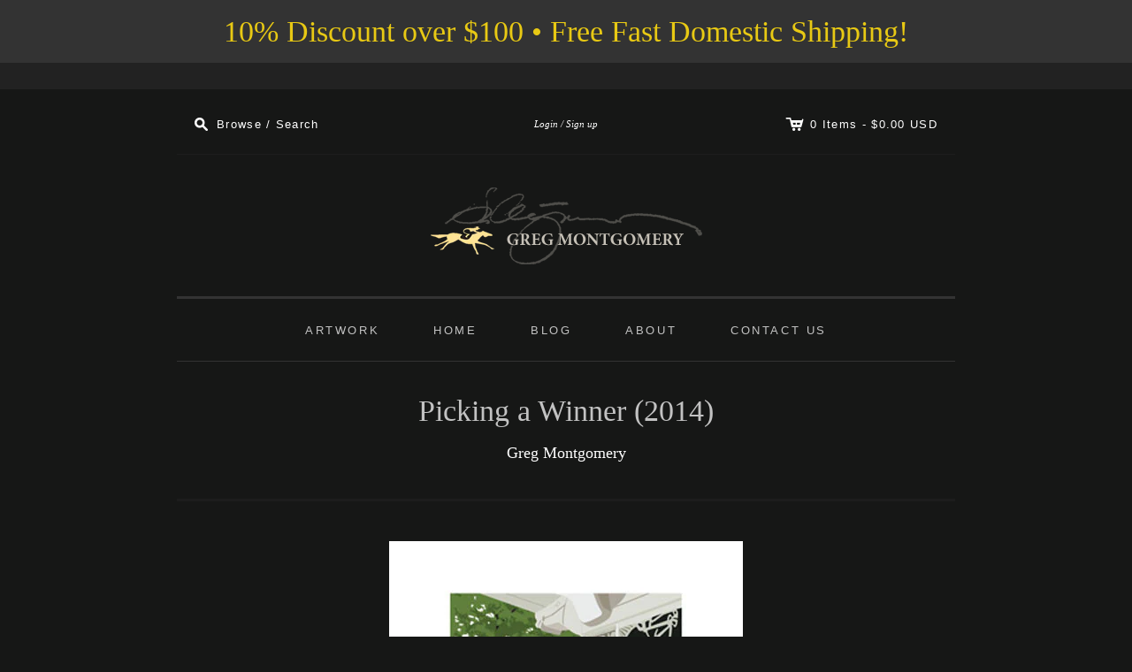

--- FILE ---
content_type: text/html; charset=utf-8
request_url: https://gregmontgomery.com/products/picking-a-winner-2014
body_size: 17084
content:
<!doctype html>
<!--[if lt IE 7]> <html xmlns:fb="http://www.facebook.com/2008/fbml" class="no-js lt-ie10 lt-ie9 lt-ie8 lt-ie7  ie6" lang="en"> <![endif]-->
<!--[if IE 7]>    <html xmlns:fb="http://www.facebook.com/2008/fbml" class="no-js lt-ie10 lt-ie9 lt-ie8  ie7" lang="en"> <![endif]-->
<!--[if IE 8]>    <html xmlns:fb="http://www.facebook.com/2008/fbml" class="no-js lt-ie10 lt-ie9  ie8" lang="en"> <![endif]-->
<!--[if IE 9]>    <html xmlns:fb="http://www.facebook.com/2008/fbml" class="no-js lt-ie10 ie9" lang="en"> <![endif]-->
<!--[if (gt IE 9)|!(IE)]><!--> <html class="no-js"> <!--<![endif]-->
<head>

  <meta charset="utf-8">
  <meta http-equiv="X-UA-Compatible" content="IE=edge,chrome=1">

  <link rel="canonical" href="https://gregmontgomery.com/products/picking-a-winner-2014" />

  <title>
    Picking a Winner (2014)

    

    

    
      &#8211; Greg Montgomery
    
  </title>

  
    <meta name="description" content="The 2014 poster artwork, Picking a Winner, shows a familiar scene played out more than a dozen times a day that is uniquely Saratoga: crowds of Saratoga Clubhouse patrons getting a final close look at the thoroughbreds and jockeys before the race. In this scene, track patrons are watching the 2013 Travers Stakes winner" />
  

  <meta name="viewport" content="width=device-width, initial-scale=1.0">

  

  

<meta property="og:site_name" content="Greg Montgomery" />
<meta property="og:url" content="https://gregmontgomery.com/products/picking-a-winner-2014" />
<meta property="og:title" content="Picking a Winner (2014)" />

  <meta property="og:description" content="The 2014 poster artwork, Picking a Winner, shows a familiar scene played out more than a dozen times a day that is uniquely Saratoga: crowds of Saratoga Clubhouse patrons getting a final close look at the thoroughbreds and jockeys before the race. In this scene, track patrons are watching the 2013 Travers Stakes winner" />


  <meta property="og:type" content="product">
  
    <meta property="og:image" content="http://gregmontgomery.com/cdn/shop/products/2014t_grande.jpg?v=1478558608" />
    <meta property="og:image:secure_url" content="https://gregmontgomery.com/cdn/shop/products/2014t_grande.jpg?v=1478558608" />
  
    <meta property="og:image" content="http://gregmontgomery.com/cdn/shop/products/2014s_grande.jpg?v=1478558614" />
    <meta property="og:image:secure_url" content="https://gregmontgomery.com/cdn/shop/products/2014s_grande.jpg?v=1478558614" />
  
  <meta property="og:price:amount" content="65.00">
  <meta property="og:price:currency" content="USD">




<meta name="twitter:card" content="summary">




  <meta property="twitter:description" content="The 2014 poster artwork, Picking a Winner, shows a familiar scene played out more than a dozen times a day that is uniquely Saratoga: crowds of Saratoga Clubhouse patrons getting a final close look at the thoroughbreds and jockeys before the race. In this scene, track patrons are watching the 2013 Travers Stakes winner" />


<meta name="twitter:url" content="https://gregmontgomery.com/products/picking-a-winner-2014">


  <meta name="twitter:title" content="Picking a Winner (2014)">
  <meta name="twitter:image" content="http://gregmontgomery.com/cdn/shop/products/2014t_grande.jpg?v=1478558608">


  









<link href="//fonts.googleapis.com/css?family=|PT+Serif:400italic,700italic,400,700" rel="stylesheet" type="text/css">




  <link href="//gregmontgomery.com/cdn/shop/t/2/assets/theme.scss.css?v=25733642435296749331764631089" rel="stylesheet" type="text/css" media="all" />

  <script src="//gregmontgomery.com/cdn/shop/t/2/assets/jquery.min.1.7.1.js?v=159969339303273603591478378107" type="text/javascript"></script>
  <script src="//gregmontgomery.com/cdn/shop/t/2/assets/modernizr-2.5.3.min.js?v=4489257370694278461478378107" type="text/javascript"></script>

  <script src="//gregmontgomery.com/cdn/shopifycloud/storefront/assets/themes_support/option_selection-b017cd28.js" type="text/javascript"></script>
  <script src="//gregmontgomery.com/cdn/shopifycloud/storefront/assets/themes_support/api.jquery-7ab1a3a4.js" type="text/javascript"></script>
  <script src="/services/javascripts/currencies.js" type="text/javascript"></script>

  

  
<script>
  var Theme = {};

  Theme.version = "7.2.4";

  Theme.currency = "USD";
  Theme.moneyFormat = "${{amount}}";
  Theme.moneyFormatCurrency = "${{amount}} USD";

  
    Theme.currencySwitcher = true;
    Theme.currencySwitcherFormat = "money_with_currency_format";
    /*
      Override the default Theme.moneyFormat for recalculating
      prices on the product and cart templates.
    */
    Theme.moneyFormat = "${{amount}} USD";
  

  
</script>


  <script>window.performance && window.performance.mark && window.performance.mark('shopify.content_for_header.start');</script><meta id="shopify-digital-wallet" name="shopify-digital-wallet" content="/15851529/digital_wallets/dialog">
<meta name="shopify-checkout-api-token" content="b88ad1306eea19002720aa0e0aa780a2">
<link rel="alternate" type="application/json+oembed" href="https://gregmontgomery.com/products/picking-a-winner-2014.oembed">
<script async="async" src="/checkouts/internal/preloads.js?locale=en-US"></script>
<link rel="preconnect" href="https://shop.app" crossorigin="anonymous">
<script async="async" src="https://shop.app/checkouts/internal/preloads.js?locale=en-US&shop_id=15851529" crossorigin="anonymous"></script>
<script id="apple-pay-shop-capabilities" type="application/json">{"shopId":15851529,"countryCode":"US","currencyCode":"USD","merchantCapabilities":["supports3DS"],"merchantId":"gid:\/\/shopify\/Shop\/15851529","merchantName":"Greg Montgomery","requiredBillingContactFields":["postalAddress","email"],"requiredShippingContactFields":["postalAddress","email"],"shippingType":"shipping","supportedNetworks":["visa","masterCard","amex","discover","elo","jcb"],"total":{"type":"pending","label":"Greg Montgomery","amount":"1.00"},"shopifyPaymentsEnabled":true,"supportsSubscriptions":true}</script>
<script id="shopify-features" type="application/json">{"accessToken":"b88ad1306eea19002720aa0e0aa780a2","betas":["rich-media-storefront-analytics"],"domain":"gregmontgomery.com","predictiveSearch":true,"shopId":15851529,"locale":"en"}</script>
<script>var Shopify = Shopify || {};
Shopify.shop = "greg-montgomery.myshopify.com";
Shopify.locale = "en";
Shopify.currency = {"active":"USD","rate":"1.0"};
Shopify.country = "US";
Shopify.theme = {"name":"Editions","id":167469640,"schema_name":null,"schema_version":null,"theme_store_id":457,"role":"main"};
Shopify.theme.handle = "null";
Shopify.theme.style = {"id":null,"handle":null};
Shopify.cdnHost = "gregmontgomery.com/cdn";
Shopify.routes = Shopify.routes || {};
Shopify.routes.root = "/";</script>
<script type="module">!function(o){(o.Shopify=o.Shopify||{}).modules=!0}(window);</script>
<script>!function(o){function n(){var o=[];function n(){o.push(Array.prototype.slice.apply(arguments))}return n.q=o,n}var t=o.Shopify=o.Shopify||{};t.loadFeatures=n(),t.autoloadFeatures=n()}(window);</script>
<script>
  window.ShopifyPay = window.ShopifyPay || {};
  window.ShopifyPay.apiHost = "shop.app\/pay";
  window.ShopifyPay.redirectState = null;
</script>
<script id="shop-js-analytics" type="application/json">{"pageType":"product"}</script>
<script defer="defer" async type="module" src="//gregmontgomery.com/cdn/shopifycloud/shop-js/modules/v2/client.init-shop-cart-sync_BN7fPSNr.en.esm.js"></script>
<script defer="defer" async type="module" src="//gregmontgomery.com/cdn/shopifycloud/shop-js/modules/v2/chunk.common_Cbph3Kss.esm.js"></script>
<script defer="defer" async type="module" src="//gregmontgomery.com/cdn/shopifycloud/shop-js/modules/v2/chunk.modal_DKumMAJ1.esm.js"></script>
<script type="module">
  await import("//gregmontgomery.com/cdn/shopifycloud/shop-js/modules/v2/client.init-shop-cart-sync_BN7fPSNr.en.esm.js");
await import("//gregmontgomery.com/cdn/shopifycloud/shop-js/modules/v2/chunk.common_Cbph3Kss.esm.js");
await import("//gregmontgomery.com/cdn/shopifycloud/shop-js/modules/v2/chunk.modal_DKumMAJ1.esm.js");

  window.Shopify.SignInWithShop?.initShopCartSync?.({"fedCMEnabled":true,"windoidEnabled":true});

</script>
<script>
  window.Shopify = window.Shopify || {};
  if (!window.Shopify.featureAssets) window.Shopify.featureAssets = {};
  window.Shopify.featureAssets['shop-js'] = {"shop-cart-sync":["modules/v2/client.shop-cart-sync_CJVUk8Jm.en.esm.js","modules/v2/chunk.common_Cbph3Kss.esm.js","modules/v2/chunk.modal_DKumMAJ1.esm.js"],"init-fed-cm":["modules/v2/client.init-fed-cm_7Fvt41F4.en.esm.js","modules/v2/chunk.common_Cbph3Kss.esm.js","modules/v2/chunk.modal_DKumMAJ1.esm.js"],"init-shop-email-lookup-coordinator":["modules/v2/client.init-shop-email-lookup-coordinator_Cc088_bR.en.esm.js","modules/v2/chunk.common_Cbph3Kss.esm.js","modules/v2/chunk.modal_DKumMAJ1.esm.js"],"init-windoid":["modules/v2/client.init-windoid_hPopwJRj.en.esm.js","modules/v2/chunk.common_Cbph3Kss.esm.js","modules/v2/chunk.modal_DKumMAJ1.esm.js"],"shop-button":["modules/v2/client.shop-button_B0jaPSNF.en.esm.js","modules/v2/chunk.common_Cbph3Kss.esm.js","modules/v2/chunk.modal_DKumMAJ1.esm.js"],"shop-cash-offers":["modules/v2/client.shop-cash-offers_DPIskqss.en.esm.js","modules/v2/chunk.common_Cbph3Kss.esm.js","modules/v2/chunk.modal_DKumMAJ1.esm.js"],"shop-toast-manager":["modules/v2/client.shop-toast-manager_CK7RT69O.en.esm.js","modules/v2/chunk.common_Cbph3Kss.esm.js","modules/v2/chunk.modal_DKumMAJ1.esm.js"],"init-shop-cart-sync":["modules/v2/client.init-shop-cart-sync_BN7fPSNr.en.esm.js","modules/v2/chunk.common_Cbph3Kss.esm.js","modules/v2/chunk.modal_DKumMAJ1.esm.js"],"init-customer-accounts-sign-up":["modules/v2/client.init-customer-accounts-sign-up_CfPf4CXf.en.esm.js","modules/v2/client.shop-login-button_DeIztwXF.en.esm.js","modules/v2/chunk.common_Cbph3Kss.esm.js","modules/v2/chunk.modal_DKumMAJ1.esm.js"],"pay-button":["modules/v2/client.pay-button_CgIwFSYN.en.esm.js","modules/v2/chunk.common_Cbph3Kss.esm.js","modules/v2/chunk.modal_DKumMAJ1.esm.js"],"init-customer-accounts":["modules/v2/client.init-customer-accounts_DQ3x16JI.en.esm.js","modules/v2/client.shop-login-button_DeIztwXF.en.esm.js","modules/v2/chunk.common_Cbph3Kss.esm.js","modules/v2/chunk.modal_DKumMAJ1.esm.js"],"avatar":["modules/v2/client.avatar_BTnouDA3.en.esm.js"],"init-shop-for-new-customer-accounts":["modules/v2/client.init-shop-for-new-customer-accounts_CsZy_esa.en.esm.js","modules/v2/client.shop-login-button_DeIztwXF.en.esm.js","modules/v2/chunk.common_Cbph3Kss.esm.js","modules/v2/chunk.modal_DKumMAJ1.esm.js"],"shop-follow-button":["modules/v2/client.shop-follow-button_BRMJjgGd.en.esm.js","modules/v2/chunk.common_Cbph3Kss.esm.js","modules/v2/chunk.modal_DKumMAJ1.esm.js"],"checkout-modal":["modules/v2/client.checkout-modal_B9Drz_yf.en.esm.js","modules/v2/chunk.common_Cbph3Kss.esm.js","modules/v2/chunk.modal_DKumMAJ1.esm.js"],"shop-login-button":["modules/v2/client.shop-login-button_DeIztwXF.en.esm.js","modules/v2/chunk.common_Cbph3Kss.esm.js","modules/v2/chunk.modal_DKumMAJ1.esm.js"],"lead-capture":["modules/v2/client.lead-capture_DXYzFM3R.en.esm.js","modules/v2/chunk.common_Cbph3Kss.esm.js","modules/v2/chunk.modal_DKumMAJ1.esm.js"],"shop-login":["modules/v2/client.shop-login_CA5pJqmO.en.esm.js","modules/v2/chunk.common_Cbph3Kss.esm.js","modules/v2/chunk.modal_DKumMAJ1.esm.js"],"payment-terms":["modules/v2/client.payment-terms_BxzfvcZJ.en.esm.js","modules/v2/chunk.common_Cbph3Kss.esm.js","modules/v2/chunk.modal_DKumMAJ1.esm.js"]};
</script>
<script id="__st">var __st={"a":15851529,"offset":-18000,"reqid":"8b877fc2-3219-4280-ab3c-97a701a9eb0c-1770030426","pageurl":"gregmontgomery.com\/products\/picking-a-winner-2014","u":"0f67f02f088e","p":"product","rtyp":"product","rid":8212081096};</script>
<script>window.ShopifyPaypalV4VisibilityTracking = true;</script>
<script id="captcha-bootstrap">!function(){'use strict';const t='contact',e='account',n='new_comment',o=[[t,t],['blogs',n],['comments',n],[t,'customer']],c=[[e,'customer_login'],[e,'guest_login'],[e,'recover_customer_password'],[e,'create_customer']],r=t=>t.map((([t,e])=>`form[action*='/${t}']:not([data-nocaptcha='true']) input[name='form_type'][value='${e}']`)).join(','),a=t=>()=>t?[...document.querySelectorAll(t)].map((t=>t.form)):[];function s(){const t=[...o],e=r(t);return a(e)}const i='password',u='form_key',d=['recaptcha-v3-token','g-recaptcha-response','h-captcha-response',i],f=()=>{try{return window.sessionStorage}catch{return}},m='__shopify_v',_=t=>t.elements[u];function p(t,e,n=!1){try{const o=window.sessionStorage,c=JSON.parse(o.getItem(e)),{data:r}=function(t){const{data:e,action:n}=t;return t[m]||n?{data:e,action:n}:{data:t,action:n}}(c);for(const[e,n]of Object.entries(r))t.elements[e]&&(t.elements[e].value=n);n&&o.removeItem(e)}catch(o){console.error('form repopulation failed',{error:o})}}const l='form_type',E='cptcha';function T(t){t.dataset[E]=!0}const w=window,h=w.document,L='Shopify',v='ce_forms',y='captcha';let A=!1;((t,e)=>{const n=(g='f06e6c50-85a8-45c8-87d0-21a2b65856fe',I='https://cdn.shopify.com/shopifycloud/storefront-forms-hcaptcha/ce_storefront_forms_captcha_hcaptcha.v1.5.2.iife.js',D={infoText:'Protected by hCaptcha',privacyText:'Privacy',termsText:'Terms'},(t,e,n)=>{const o=w[L][v],c=o.bindForm;if(c)return c(t,g,e,D).then(n);var r;o.q.push([[t,g,e,D],n]),r=I,A||(h.body.append(Object.assign(h.createElement('script'),{id:'captcha-provider',async:!0,src:r})),A=!0)});var g,I,D;w[L]=w[L]||{},w[L][v]=w[L][v]||{},w[L][v].q=[],w[L][y]=w[L][y]||{},w[L][y].protect=function(t,e){n(t,void 0,e),T(t)},Object.freeze(w[L][y]),function(t,e,n,w,h,L){const[v,y,A,g]=function(t,e,n){const i=e?o:[],u=t?c:[],d=[...i,...u],f=r(d),m=r(i),_=r(d.filter((([t,e])=>n.includes(e))));return[a(f),a(m),a(_),s()]}(w,h,L),I=t=>{const e=t.target;return e instanceof HTMLFormElement?e:e&&e.form},D=t=>v().includes(t);t.addEventListener('submit',(t=>{const e=I(t);if(!e)return;const n=D(e)&&!e.dataset.hcaptchaBound&&!e.dataset.recaptchaBound,o=_(e),c=g().includes(e)&&(!o||!o.value);(n||c)&&t.preventDefault(),c&&!n&&(function(t){try{if(!f())return;!function(t){const e=f();if(!e)return;const n=_(t);if(!n)return;const o=n.value;o&&e.removeItem(o)}(t);const e=Array.from(Array(32),(()=>Math.random().toString(36)[2])).join('');!function(t,e){_(t)||t.append(Object.assign(document.createElement('input'),{type:'hidden',name:u})),t.elements[u].value=e}(t,e),function(t,e){const n=f();if(!n)return;const o=[...t.querySelectorAll(`input[type='${i}']`)].map((({name:t})=>t)),c=[...d,...o],r={};for(const[a,s]of new FormData(t).entries())c.includes(a)||(r[a]=s);n.setItem(e,JSON.stringify({[m]:1,action:t.action,data:r}))}(t,e)}catch(e){console.error('failed to persist form',e)}}(e),e.submit())}));const S=(t,e)=>{t&&!t.dataset[E]&&(n(t,e.some((e=>e===t))),T(t))};for(const o of['focusin','change'])t.addEventListener(o,(t=>{const e=I(t);D(e)&&S(e,y())}));const B=e.get('form_key'),M=e.get(l),P=B&&M;t.addEventListener('DOMContentLoaded',(()=>{const t=y();if(P)for(const e of t)e.elements[l].value===M&&p(e,B);[...new Set([...A(),...v().filter((t=>'true'===t.dataset.shopifyCaptcha))])].forEach((e=>S(e,t)))}))}(h,new URLSearchParams(w.location.search),n,t,e,['guest_login'])})(!0,!0)}();</script>
<script integrity="sha256-4kQ18oKyAcykRKYeNunJcIwy7WH5gtpwJnB7kiuLZ1E=" data-source-attribution="shopify.loadfeatures" defer="defer" src="//gregmontgomery.com/cdn/shopifycloud/storefront/assets/storefront/load_feature-a0a9edcb.js" crossorigin="anonymous"></script>
<script crossorigin="anonymous" defer="defer" src="//gregmontgomery.com/cdn/shopifycloud/storefront/assets/shopify_pay/storefront-65b4c6d7.js?v=20250812"></script>
<script data-source-attribution="shopify.dynamic_checkout.dynamic.init">var Shopify=Shopify||{};Shopify.PaymentButton=Shopify.PaymentButton||{isStorefrontPortableWallets:!0,init:function(){window.Shopify.PaymentButton.init=function(){};var t=document.createElement("script");t.src="https://gregmontgomery.com/cdn/shopifycloud/portable-wallets/latest/portable-wallets.en.js",t.type="module",document.head.appendChild(t)}};
</script>
<script data-source-attribution="shopify.dynamic_checkout.buyer_consent">
  function portableWalletsHideBuyerConsent(e){var t=document.getElementById("shopify-buyer-consent"),n=document.getElementById("shopify-subscription-policy-button");t&&n&&(t.classList.add("hidden"),t.setAttribute("aria-hidden","true"),n.removeEventListener("click",e))}function portableWalletsShowBuyerConsent(e){var t=document.getElementById("shopify-buyer-consent"),n=document.getElementById("shopify-subscription-policy-button");t&&n&&(t.classList.remove("hidden"),t.removeAttribute("aria-hidden"),n.addEventListener("click",e))}window.Shopify?.PaymentButton&&(window.Shopify.PaymentButton.hideBuyerConsent=portableWalletsHideBuyerConsent,window.Shopify.PaymentButton.showBuyerConsent=portableWalletsShowBuyerConsent);
</script>
<script data-source-attribution="shopify.dynamic_checkout.cart.bootstrap">document.addEventListener("DOMContentLoaded",(function(){function t(){return document.querySelector("shopify-accelerated-checkout-cart, shopify-accelerated-checkout")}if(t())Shopify.PaymentButton.init();else{new MutationObserver((function(e,n){t()&&(Shopify.PaymentButton.init(),n.disconnect())})).observe(document.body,{childList:!0,subtree:!0})}}));
</script>
<link id="shopify-accelerated-checkout-styles" rel="stylesheet" media="screen" href="https://gregmontgomery.com/cdn/shopifycloud/portable-wallets/latest/accelerated-checkout-backwards-compat.css" crossorigin="anonymous">
<style id="shopify-accelerated-checkout-cart">
        #shopify-buyer-consent {
  margin-top: 1em;
  display: inline-block;
  width: 100%;
}

#shopify-buyer-consent.hidden {
  display: none;
}

#shopify-subscription-policy-button {
  background: none;
  border: none;
  padding: 0;
  text-decoration: underline;
  font-size: inherit;
  cursor: pointer;
}

#shopify-subscription-policy-button::before {
  box-shadow: none;
}

      </style>

<script>window.performance && window.performance.mark && window.performance.mark('shopify.content_for_header.end');</script>

<link href="https://monorail-edge.shopifysvc.com" rel="dns-prefetch">
<script>(function(){if ("sendBeacon" in navigator && "performance" in window) {try {var session_token_from_headers = performance.getEntriesByType('navigation')[0].serverTiming.find(x => x.name == '_s').description;} catch {var session_token_from_headers = undefined;}var session_cookie_matches = document.cookie.match(/_shopify_s=([^;]*)/);var session_token_from_cookie = session_cookie_matches && session_cookie_matches.length === 2 ? session_cookie_matches[1] : "";var session_token = session_token_from_headers || session_token_from_cookie || "";function handle_abandonment_event(e) {var entries = performance.getEntries().filter(function(entry) {return /monorail-edge.shopifysvc.com/.test(entry.name);});if (!window.abandonment_tracked && entries.length === 0) {window.abandonment_tracked = true;var currentMs = Date.now();var navigation_start = performance.timing.navigationStart;var payload = {shop_id: 15851529,url: window.location.href,navigation_start,duration: currentMs - navigation_start,session_token,page_type: "product"};window.navigator.sendBeacon("https://monorail-edge.shopifysvc.com/v1/produce", JSON.stringify({schema_id: "online_store_buyer_site_abandonment/1.1",payload: payload,metadata: {event_created_at_ms: currentMs,event_sent_at_ms: currentMs}}));}}window.addEventListener('pagehide', handle_abandonment_event);}}());</script>
<script id="web-pixels-manager-setup">(function e(e,d,r,n,o){if(void 0===o&&(o={}),!Boolean(null===(a=null===(i=window.Shopify)||void 0===i?void 0:i.analytics)||void 0===a?void 0:a.replayQueue)){var i,a;window.Shopify=window.Shopify||{};var t=window.Shopify;t.analytics=t.analytics||{};var s=t.analytics;s.replayQueue=[],s.publish=function(e,d,r){return s.replayQueue.push([e,d,r]),!0};try{self.performance.mark("wpm:start")}catch(e){}var l=function(){var e={modern:/Edge?\/(1{2}[4-9]|1[2-9]\d|[2-9]\d{2}|\d{4,})\.\d+(\.\d+|)|Firefox\/(1{2}[4-9]|1[2-9]\d|[2-9]\d{2}|\d{4,})\.\d+(\.\d+|)|Chrom(ium|e)\/(9{2}|\d{3,})\.\d+(\.\d+|)|(Maci|X1{2}).+ Version\/(15\.\d+|(1[6-9]|[2-9]\d|\d{3,})\.\d+)([,.]\d+|)( \(\w+\)|)( Mobile\/\w+|) Safari\/|Chrome.+OPR\/(9{2}|\d{3,})\.\d+\.\d+|(CPU[ +]OS|iPhone[ +]OS|CPU[ +]iPhone|CPU IPhone OS|CPU iPad OS)[ +]+(15[._]\d+|(1[6-9]|[2-9]\d|\d{3,})[._]\d+)([._]\d+|)|Android:?[ /-](13[3-9]|1[4-9]\d|[2-9]\d{2}|\d{4,})(\.\d+|)(\.\d+|)|Android.+Firefox\/(13[5-9]|1[4-9]\d|[2-9]\d{2}|\d{4,})\.\d+(\.\d+|)|Android.+Chrom(ium|e)\/(13[3-9]|1[4-9]\d|[2-9]\d{2}|\d{4,})\.\d+(\.\d+|)|SamsungBrowser\/([2-9]\d|\d{3,})\.\d+/,legacy:/Edge?\/(1[6-9]|[2-9]\d|\d{3,})\.\d+(\.\d+|)|Firefox\/(5[4-9]|[6-9]\d|\d{3,})\.\d+(\.\d+|)|Chrom(ium|e)\/(5[1-9]|[6-9]\d|\d{3,})\.\d+(\.\d+|)([\d.]+$|.*Safari\/(?![\d.]+ Edge\/[\d.]+$))|(Maci|X1{2}).+ Version\/(10\.\d+|(1[1-9]|[2-9]\d|\d{3,})\.\d+)([,.]\d+|)( \(\w+\)|)( Mobile\/\w+|) Safari\/|Chrome.+OPR\/(3[89]|[4-9]\d|\d{3,})\.\d+\.\d+|(CPU[ +]OS|iPhone[ +]OS|CPU[ +]iPhone|CPU IPhone OS|CPU iPad OS)[ +]+(10[._]\d+|(1[1-9]|[2-9]\d|\d{3,})[._]\d+)([._]\d+|)|Android:?[ /-](13[3-9]|1[4-9]\d|[2-9]\d{2}|\d{4,})(\.\d+|)(\.\d+|)|Mobile Safari.+OPR\/([89]\d|\d{3,})\.\d+\.\d+|Android.+Firefox\/(13[5-9]|1[4-9]\d|[2-9]\d{2}|\d{4,})\.\d+(\.\d+|)|Android.+Chrom(ium|e)\/(13[3-9]|1[4-9]\d|[2-9]\d{2}|\d{4,})\.\d+(\.\d+|)|Android.+(UC? ?Browser|UCWEB|U3)[ /]?(15\.([5-9]|\d{2,})|(1[6-9]|[2-9]\d|\d{3,})\.\d+)\.\d+|SamsungBrowser\/(5\.\d+|([6-9]|\d{2,})\.\d+)|Android.+MQ{2}Browser\/(14(\.(9|\d{2,})|)|(1[5-9]|[2-9]\d|\d{3,})(\.\d+|))(\.\d+|)|K[Aa][Ii]OS\/(3\.\d+|([4-9]|\d{2,})\.\d+)(\.\d+|)/},d=e.modern,r=e.legacy,n=navigator.userAgent;return n.match(d)?"modern":n.match(r)?"legacy":"unknown"}(),u="modern"===l?"modern":"legacy",c=(null!=n?n:{modern:"",legacy:""})[u],f=function(e){return[e.baseUrl,"/wpm","/b",e.hashVersion,"modern"===e.buildTarget?"m":"l",".js"].join("")}({baseUrl:d,hashVersion:r,buildTarget:u}),m=function(e){var d=e.version,r=e.bundleTarget,n=e.surface,o=e.pageUrl,i=e.monorailEndpoint;return{emit:function(e){var a=e.status,t=e.errorMsg,s=(new Date).getTime(),l=JSON.stringify({metadata:{event_sent_at_ms:s},events:[{schema_id:"web_pixels_manager_load/3.1",payload:{version:d,bundle_target:r,page_url:o,status:a,surface:n,error_msg:t},metadata:{event_created_at_ms:s}}]});if(!i)return console&&console.warn&&console.warn("[Web Pixels Manager] No Monorail endpoint provided, skipping logging."),!1;try{return self.navigator.sendBeacon.bind(self.navigator)(i,l)}catch(e){}var u=new XMLHttpRequest;try{return u.open("POST",i,!0),u.setRequestHeader("Content-Type","text/plain"),u.send(l),!0}catch(e){return console&&console.warn&&console.warn("[Web Pixels Manager] Got an unhandled error while logging to Monorail."),!1}}}}({version:r,bundleTarget:l,surface:e.surface,pageUrl:self.location.href,monorailEndpoint:e.monorailEndpoint});try{o.browserTarget=l,function(e){var d=e.src,r=e.async,n=void 0===r||r,o=e.onload,i=e.onerror,a=e.sri,t=e.scriptDataAttributes,s=void 0===t?{}:t,l=document.createElement("script"),u=document.querySelector("head"),c=document.querySelector("body");if(l.async=n,l.src=d,a&&(l.integrity=a,l.crossOrigin="anonymous"),s)for(var f in s)if(Object.prototype.hasOwnProperty.call(s,f))try{l.dataset[f]=s[f]}catch(e){}if(o&&l.addEventListener("load",o),i&&l.addEventListener("error",i),u)u.appendChild(l);else{if(!c)throw new Error("Did not find a head or body element to append the script");c.appendChild(l)}}({src:f,async:!0,onload:function(){if(!function(){var e,d;return Boolean(null===(d=null===(e=window.Shopify)||void 0===e?void 0:e.analytics)||void 0===d?void 0:d.initialized)}()){var d=window.webPixelsManager.init(e)||void 0;if(d){var r=window.Shopify.analytics;r.replayQueue.forEach((function(e){var r=e[0],n=e[1],o=e[2];d.publishCustomEvent(r,n,o)})),r.replayQueue=[],r.publish=d.publishCustomEvent,r.visitor=d.visitor,r.initialized=!0}}},onerror:function(){return m.emit({status:"failed",errorMsg:"".concat(f," has failed to load")})},sri:function(e){var d=/^sha384-[A-Za-z0-9+/=]+$/;return"string"==typeof e&&d.test(e)}(c)?c:"",scriptDataAttributes:o}),m.emit({status:"loading"})}catch(e){m.emit({status:"failed",errorMsg:(null==e?void 0:e.message)||"Unknown error"})}}})({shopId: 15851529,storefrontBaseUrl: "https://gregmontgomery.com",extensionsBaseUrl: "https://extensions.shopifycdn.com/cdn/shopifycloud/web-pixels-manager",monorailEndpoint: "https://monorail-edge.shopifysvc.com/unstable/produce_batch",surface: "storefront-renderer",enabledBetaFlags: ["2dca8a86"],webPixelsConfigList: [{"id":"shopify-app-pixel","configuration":"{}","eventPayloadVersion":"v1","runtimeContext":"STRICT","scriptVersion":"0450","apiClientId":"shopify-pixel","type":"APP","privacyPurposes":["ANALYTICS","MARKETING"]},{"id":"shopify-custom-pixel","eventPayloadVersion":"v1","runtimeContext":"LAX","scriptVersion":"0450","apiClientId":"shopify-pixel","type":"CUSTOM","privacyPurposes":["ANALYTICS","MARKETING"]}],isMerchantRequest: false,initData: {"shop":{"name":"Greg Montgomery","paymentSettings":{"currencyCode":"USD"},"myshopifyDomain":"greg-montgomery.myshopify.com","countryCode":"US","storefrontUrl":"https:\/\/gregmontgomery.com"},"customer":null,"cart":null,"checkout":null,"productVariants":[{"price":{"amount":65.0,"currencyCode":"USD"},"product":{"title":"Picking a Winner (2014)","vendor":"Greg Montgomery","id":"8212081096","untranslatedTitle":"Picking a Winner (2014)","url":"\/products\/picking-a-winner-2014","type":"Posters"},"id":"27250825544","image":{"src":"\/\/gregmontgomery.com\/cdn\/shop\/products\/2014t.jpg?v=1478558608"},"sku":"","title":"Travers","untranslatedTitle":"Travers"},{"price":{"amount":65.0,"currencyCode":"USD"},"product":{"title":"Picking a Winner (2014)","vendor":"Greg Montgomery","id":"8212081096","untranslatedTitle":"Picking a Winner (2014)","url":"\/products\/picking-a-winner-2014","type":"Posters"},"id":"27250996168","image":{"src":"\/\/gregmontgomery.com\/cdn\/shop\/products\/2014s.jpg?v=1478558614"},"sku":"","title":"Saratoga","untranslatedTitle":"Saratoga"}],"purchasingCompany":null},},"https://gregmontgomery.com/cdn","1d2a099fw23dfb22ep557258f5m7a2edbae",{"modern":"","legacy":""},{"shopId":"15851529","storefrontBaseUrl":"https:\/\/gregmontgomery.com","extensionBaseUrl":"https:\/\/extensions.shopifycdn.com\/cdn\/shopifycloud\/web-pixels-manager","surface":"storefront-renderer","enabledBetaFlags":"[\"2dca8a86\"]","isMerchantRequest":"false","hashVersion":"1d2a099fw23dfb22ep557258f5m7a2edbae","publish":"custom","events":"[[\"page_viewed\",{}],[\"product_viewed\",{\"productVariant\":{\"price\":{\"amount\":65.0,\"currencyCode\":\"USD\"},\"product\":{\"title\":\"Picking a Winner (2014)\",\"vendor\":\"Greg Montgomery\",\"id\":\"8212081096\",\"untranslatedTitle\":\"Picking a Winner (2014)\",\"url\":\"\/products\/picking-a-winner-2014\",\"type\":\"Posters\"},\"id\":\"27250825544\",\"image\":{\"src\":\"\/\/gregmontgomery.com\/cdn\/shop\/products\/2014t.jpg?v=1478558608\"},\"sku\":\"\",\"title\":\"Travers\",\"untranslatedTitle\":\"Travers\"}}]]"});</script><script>
  window.ShopifyAnalytics = window.ShopifyAnalytics || {};
  window.ShopifyAnalytics.meta = window.ShopifyAnalytics.meta || {};
  window.ShopifyAnalytics.meta.currency = 'USD';
  var meta = {"product":{"id":8212081096,"gid":"gid:\/\/shopify\/Product\/8212081096","vendor":"Greg Montgomery","type":"Posters","handle":"picking-a-winner-2014","variants":[{"id":27250825544,"price":6500,"name":"Picking a Winner (2014) - Travers","public_title":"Travers","sku":""},{"id":27250996168,"price":6500,"name":"Picking a Winner (2014) - Saratoga","public_title":"Saratoga","sku":""}],"remote":false},"page":{"pageType":"product","resourceType":"product","resourceId":8212081096,"requestId":"8b877fc2-3219-4280-ab3c-97a701a9eb0c-1770030426"}};
  for (var attr in meta) {
    window.ShopifyAnalytics.meta[attr] = meta[attr];
  }
</script>
<script class="analytics">
  (function () {
    var customDocumentWrite = function(content) {
      var jquery = null;

      if (window.jQuery) {
        jquery = window.jQuery;
      } else if (window.Checkout && window.Checkout.$) {
        jquery = window.Checkout.$;
      }

      if (jquery) {
        jquery('body').append(content);
      }
    };

    var hasLoggedConversion = function(token) {
      if (token) {
        return document.cookie.indexOf('loggedConversion=' + token) !== -1;
      }
      return false;
    }

    var setCookieIfConversion = function(token) {
      if (token) {
        var twoMonthsFromNow = new Date(Date.now());
        twoMonthsFromNow.setMonth(twoMonthsFromNow.getMonth() + 2);

        document.cookie = 'loggedConversion=' + token + '; expires=' + twoMonthsFromNow;
      }
    }

    var trekkie = window.ShopifyAnalytics.lib = window.trekkie = window.trekkie || [];
    if (trekkie.integrations) {
      return;
    }
    trekkie.methods = [
      'identify',
      'page',
      'ready',
      'track',
      'trackForm',
      'trackLink'
    ];
    trekkie.factory = function(method) {
      return function() {
        var args = Array.prototype.slice.call(arguments);
        args.unshift(method);
        trekkie.push(args);
        return trekkie;
      };
    };
    for (var i = 0; i < trekkie.methods.length; i++) {
      var key = trekkie.methods[i];
      trekkie[key] = trekkie.factory(key);
    }
    trekkie.load = function(config) {
      trekkie.config = config || {};
      trekkie.config.initialDocumentCookie = document.cookie;
      var first = document.getElementsByTagName('script')[0];
      var script = document.createElement('script');
      script.type = 'text/javascript';
      script.onerror = function(e) {
        var scriptFallback = document.createElement('script');
        scriptFallback.type = 'text/javascript';
        scriptFallback.onerror = function(error) {
                var Monorail = {
      produce: function produce(monorailDomain, schemaId, payload) {
        var currentMs = new Date().getTime();
        var event = {
          schema_id: schemaId,
          payload: payload,
          metadata: {
            event_created_at_ms: currentMs,
            event_sent_at_ms: currentMs
          }
        };
        return Monorail.sendRequest("https://" + monorailDomain + "/v1/produce", JSON.stringify(event));
      },
      sendRequest: function sendRequest(endpointUrl, payload) {
        // Try the sendBeacon API
        if (window && window.navigator && typeof window.navigator.sendBeacon === 'function' && typeof window.Blob === 'function' && !Monorail.isIos12()) {
          var blobData = new window.Blob([payload], {
            type: 'text/plain'
          });

          if (window.navigator.sendBeacon(endpointUrl, blobData)) {
            return true;
          } // sendBeacon was not successful

        } // XHR beacon

        var xhr = new XMLHttpRequest();

        try {
          xhr.open('POST', endpointUrl);
          xhr.setRequestHeader('Content-Type', 'text/plain');
          xhr.send(payload);
        } catch (e) {
          console.log(e);
        }

        return false;
      },
      isIos12: function isIos12() {
        return window.navigator.userAgent.lastIndexOf('iPhone; CPU iPhone OS 12_') !== -1 || window.navigator.userAgent.lastIndexOf('iPad; CPU OS 12_') !== -1;
      }
    };
    Monorail.produce('monorail-edge.shopifysvc.com',
      'trekkie_storefront_load_errors/1.1',
      {shop_id: 15851529,
      theme_id: 167469640,
      app_name: "storefront",
      context_url: window.location.href,
      source_url: "//gregmontgomery.com/cdn/s/trekkie.storefront.c59ea00e0474b293ae6629561379568a2d7c4bba.min.js"});

        };
        scriptFallback.async = true;
        scriptFallback.src = '//gregmontgomery.com/cdn/s/trekkie.storefront.c59ea00e0474b293ae6629561379568a2d7c4bba.min.js';
        first.parentNode.insertBefore(scriptFallback, first);
      };
      script.async = true;
      script.src = '//gregmontgomery.com/cdn/s/trekkie.storefront.c59ea00e0474b293ae6629561379568a2d7c4bba.min.js';
      first.parentNode.insertBefore(script, first);
    };
    trekkie.load(
      {"Trekkie":{"appName":"storefront","development":false,"defaultAttributes":{"shopId":15851529,"isMerchantRequest":null,"themeId":167469640,"themeCityHash":"13533365806261768957","contentLanguage":"en","currency":"USD","eventMetadataId":"5fd6b552-c6af-4d30-8729-0cf8759bd2d0"},"isServerSideCookieWritingEnabled":true,"monorailRegion":"shop_domain","enabledBetaFlags":["65f19447","b5387b81"]},"Session Attribution":{},"S2S":{"facebookCapiEnabled":false,"source":"trekkie-storefront-renderer","apiClientId":580111}}
    );

    var loaded = false;
    trekkie.ready(function() {
      if (loaded) return;
      loaded = true;

      window.ShopifyAnalytics.lib = window.trekkie;

      var originalDocumentWrite = document.write;
      document.write = customDocumentWrite;
      try { window.ShopifyAnalytics.merchantGoogleAnalytics.call(this); } catch(error) {};
      document.write = originalDocumentWrite;

      window.ShopifyAnalytics.lib.page(null,{"pageType":"product","resourceType":"product","resourceId":8212081096,"requestId":"8b877fc2-3219-4280-ab3c-97a701a9eb0c-1770030426","shopifyEmitted":true});

      var match = window.location.pathname.match(/checkouts\/(.+)\/(thank_you|post_purchase)/)
      var token = match? match[1]: undefined;
      if (!hasLoggedConversion(token)) {
        setCookieIfConversion(token);
        window.ShopifyAnalytics.lib.track("Viewed Product",{"currency":"USD","variantId":27250825544,"productId":8212081096,"productGid":"gid:\/\/shopify\/Product\/8212081096","name":"Picking a Winner (2014) - Travers","price":"65.00","sku":"","brand":"Greg Montgomery","variant":"Travers","category":"Posters","nonInteraction":true,"remote":false},undefined,undefined,{"shopifyEmitted":true});
      window.ShopifyAnalytics.lib.track("monorail:\/\/trekkie_storefront_viewed_product\/1.1",{"currency":"USD","variantId":27250825544,"productId":8212081096,"productGid":"gid:\/\/shopify\/Product\/8212081096","name":"Picking a Winner (2014) - Travers","price":"65.00","sku":"","brand":"Greg Montgomery","variant":"Travers","category":"Posters","nonInteraction":true,"remote":false,"referer":"https:\/\/gregmontgomery.com\/products\/picking-a-winner-2014"});
      }
    });


        var eventsListenerScript = document.createElement('script');
        eventsListenerScript.async = true;
        eventsListenerScript.src = "//gregmontgomery.com/cdn/shopifycloud/storefront/assets/shop_events_listener-3da45d37.js";
        document.getElementsByTagName('head')[0].appendChild(eventsListenerScript);

})();</script>
  <script>
  if (!window.ga || (window.ga && typeof window.ga !== 'function')) {
    window.ga = function ga() {
      (window.ga.q = window.ga.q || []).push(arguments);
      if (window.Shopify && window.Shopify.analytics && typeof window.Shopify.analytics.publish === 'function') {
        window.Shopify.analytics.publish("ga_stub_called", {}, {sendTo: "google_osp_migration"});
      }
      console.error("Shopify's Google Analytics stub called with:", Array.from(arguments), "\nSee https://help.shopify.com/manual/promoting-marketing/pixels/pixel-migration#google for more information.");
    };
    if (window.Shopify && window.Shopify.analytics && typeof window.Shopify.analytics.publish === 'function') {
      window.Shopify.analytics.publish("ga_stub_initialized", {}, {sendTo: "google_osp_migration"});
    }
  }
</script>
<script
  defer
  src="https://gregmontgomery.com/cdn/shopifycloud/perf-kit/shopify-perf-kit-3.1.0.min.js"
  data-application="storefront-renderer"
  data-shop-id="15851529"
  data-render-region="gcp-us-central1"
  data-page-type="product"
  data-theme-instance-id="167469640"
  data-theme-name=""
  data-theme-version=""
  data-monorail-region="shop_domain"
  data-resource-timing-sampling-rate="10"
  data-shs="true"
  data-shs-beacon="true"
  data-shs-export-with-fetch="true"
  data-shs-logs-sample-rate="1"
  data-shs-beacon-endpoint="https://gregmontgomery.com/api/collect"
></script>
</head>

<body class="
  bold
  dark
  template-product
  
  
  pt-serif
  
  
">

  <div id="shopify-section-announcement-bar" class="shopify-section">
  
  <style>
    .announcement-bar {
      background-color: #333333;
      text-align:center;
      
    }
    .announcement-bar p {
      padding:10px 0;
      font-size: 34px;
      margin:0 !important;
    }
    .announcement-bar__message,
    .announcement-bar--link {
      color: #e8c914;
    }
    .announcement-bar--link:hover, 
    .announcement-bar--link:hover .announcement-bar__message {
      color: #1c84e0 !important;
    }
    body {
      position:relative;
      top: 0px !important;
    }
  </style>

  
  <div class="announcement-bar">
    

      
      
      
      
      
      
      
      
      
      
      <p class="announcement-bar__message">10% Discount over $100 • Free Fast Domestic Shipping!</p>

      
      </div>
    

  


<style>
  
</style>

</div>

  <div id="fb-root"></div>
  <script>(function(d, s, id) {
    var js, fjs = d.getElementsByTagName(s)[0];
    if (d.getElementById(id)) return;
    js = d.createElement(s); js.id = id;
    js.src = "//connect.facebook.net/en_US/all.js#xfbml=1&appId=187795038002910";
    fjs.parentNode.insertBefore(js, fjs);
  }(document, 'script', 'facebook-jssdk'));</script>

  
    <span id="header-accent"></span>
  

  <div id="page-wrap" class="clearfix has-payment-options">
    
    
<header class="main-header">

  <ul class="header-tools clearfix">
    <li class="search accent-text">
      
<span class="search-toggle-button">

  <span class="search-toggle-title"><span class="browse-icon">M</span> Browse / search</span>

  <span class="search-browse-parent-outline">
    <div class="search-browse-container">
      <ul>

        <li class=" clearfix">
          <form class="search-form" action="/search" method="get">
            <input name="q" type="text" placeholder="Enter search terms" class="search-field styled-text-field">
            <input type="submit" value="Search" class="search-submit action-btn accent-text" name="submit">
          </form>
        </li>

        
          <li>
            <label for="shop-by-category" class="accent-text">Shop by category</label>
            <select name="shop-by-category" class="shop-by-category" size="1">
              <option>Choose a category</option>
              
              <option value="/collections/frontpage">Pins, Cards & Books</option>
              
              <option value="/collections/travers">Posters</option>
              
            </select>
          </li>
        

        

      </ul>
    </div>
  </span>
</span>

    </li>

    <li class="account-details">
      

  
    <p>
      <a href="/account/login" id="customer_login_link">Login</a>
      
        <a href="/account/register" id="customer_register_link">Sign up</a>
      
    </p>
  


    </li>

    <li class="cart-details accent-text">
      <div id="coin-container"></div>
      <a href="/cart"><span class="cart-icon">c</span><span class="cart-item-count-wrap">0 items</span> - <span class="cart-amount-wrap money">$0.00</span></a>
    </li>
  </ul>

  <div class="logo-wrap ">
    
    

    
      <h2>
        <a href="/" class="logo">
          <img class="standard" alt="Greg Montgomery" src="//gregmontgomery.com/cdn/shop/t/2/assets/logo.png?v=113971438160058234241478548563">
        </a>
      </h2>
    
  </div>

  
<ul class="header-nav   accent-text main-nav">

  <li class="mobile-nav-item browse"><a><span>M</span>Browse</a></li>
  <li class="mobile-nav-item cart"><a href="/cart"><span>c</span>Cart</a></li>
  <li class="mobile-nav-item navigate"><a><span>n</span>Navigate</a></li>

  <li class="nav-item" id="coin-container"></li>
  

    

    

    <li class="nav-item first   ">
      <a href="/collections">Artwork </a>

      

      
    </li>
  

    

    

    <li class="nav-item    ">
      <a href="/">Home </a>

      

      
    </li>
  

    

    

    <li class="nav-item    ">
      <a href="/blogs/news">Blog </a>

      

      
    </li>
  

    

    

    <li class="nav-item    ">
      <a href="/pages/about">About </a>

      

      
    </li>
  

    

    

    <li class="nav-item  last  ">
      <a href="/pages/contact-us">Contact Us </a>

      

      
    </li>
  
</ul>


  <div class="mobile-browse-container"></div>
  <div class="mobile-nav-dropdown-container accent-text"></div>

</header>


    
<div id="content" class="product-page product-showcase">
  

  <div class="page-title has-description">
    <h1>Picking a Winner (2014)</h1>
    <h2><a href="/collections/vendors?q=Greg%20Montgomery" title="Greg Montgomery">Greg Montgomery</a></h2>
  </div>

  <section id="product-image-viewer" class="no-top-border ">
    <div id="product-image-showcase" class="product-main-image">
      
      <img src="//gregmontgomery.com/cdn/shop/products/2014t_1024x1024.jpg?v=1478558608" alt="Picking a Winner (2014)">

      
        <div class="product-zoom"></div>
      
    </div>

    
      <ul id="product-image-thumbnails">
        
          <li><img src="//gregmontgomery.com/cdn/shop/products/2014t_small.jpg?v=1478558608" alt="Picking a Winner (2014)" data-high-res="//gregmontgomery.com/cdn/shop/products/2014t_1024x1024.jpg?v=1478558608" class="first active "></li>
        
          <li><img src="//gregmontgomery.com/cdn/shop/products/2014s_small.jpg?v=1478558614" alt="Picking a Winner (2014)" data-high-res="//gregmontgomery.com/cdn/shop/products/2014s_1024x1024.jpg?v=1478558614" class=" last"></li>
        
      </ul>
    
  </section>

  <form class="product-form" action="/cart/add" method="post" id="product-form">

    <div class="product-options">
      <select class="product-variants" name="id" id="product-variants">
        
          <option  selected="selected"  value="27250825544" data-sku="">Travers - $65.00</option>
        
          <option  value="27250996168" data-sku="">Saratoga - $65.00</option>
        
      </select>
    </div>

    <div id="infiniteoptions-container"></div>
    <div id="uploadery-container"></div>

    <ul id="product-add-to-cart" class=" ">

      <li id="product-price" class="product-price" itemprop="offers" itemscope itemtype="http://schema.org/Offer">
        <span class="product-price-minimum accent-text money">
          $65.00
        </span>

        <span class="product-price-compare accent-text money">
          
        </span>

        
          <link itemprop="availability" href="http://schema.org/InStock">
        
      </li>

      <li id="product-add">
        
          <input class="action-btn accent-text add-to-cart" type="submit" value="Add" />
        
      </li>
    </ul>

    
      <div id="product-description" class="rte">
        <p>The 2014 poster artwork, <em>Picking a Winner</em>, shows a familiar scene played out more than a dozen times a day that is uniquely Saratoga: crowds of Saratoga Clubhouse patrons getting a final close look at the thoroughbreds and jockeys before the race.</p>
<p>In this scene, track patrons are watching the 2013 Travers Stakes winner <em>Will Take Charge</em> and jockey Luis Saez make their way beneath the awnings and trees on their way from paddock to track.</p>
<p>For more than ten years, my partner, Paula, has been suggesting that I showcase the beautiful and historic white ornamental ironwork columns and hand-carved horse head rafters that grace this corner of the Clubhouse. So, finally, here they are. The photos she took to help me with the column’s details are actually paper prints with negatives — talk about “historic”!</p>
<p><span style="color: #ff8000;"><strong>Two Poster Versions:</strong> </span>This poster comes in both a Travers, and a Saratoga version. The artwork is the same on both posters, only the type changes. Look for the "Poster Version" pull-down menu above the price to see and select one.</p>
<p><span style="color: #ff8000;"><strong>All posters are hand signed by Greg Montgomery</strong>.</span> For special attributions (Congratulations, See you next year!, etc.) Please fill out the Special Instructions Box at Checkout.</p>
<div style="text-align: center;"><strong>Production Details:</strong></div>
<div style="text-align: center;">This is the 29th poster in <em>The Colors of Racing</em> poster series.</div>
<div style="text-align: center;">17" x 33" (43.2 cm x 83.8 cm) Limited Edition <br>(The Travers/Saratoga posters are never reprinted)</div>
<div style="text-align: center;">
<strong>Paper:</strong> McCoy 80 lb. dull cover - FSC Responsible Forestry Certified</div>
<div style="text-align: center;">
<strong>Inks:</strong> Five colors plus off-line varnish</div>
<div style="text-align: center;">
<strong>Typeface:</strong> Adobe Garamond</div>
<div style="text-align: center;">
<strong>Printer:</strong> Snyder Printing, Inc., Troy, NY</div>
      </div>
    
  </form>

  


<div class="share-widget">

  <a target="_blank" href="//www.facebook.com/sharer.php?u=https://gregmontgomery.com/products/picking-a-winner-2014" class="share-facebook share-button">Share</a>

  <a target="_blank" href="//twitter.com/share?url=https://gregmontgomery.com/products/picking-a-winner-2014" class="share-twitter share-button">Tweet</a>

  
    <a target="_blank" href="//pinterest.com/pin/create/button/?url=https://gregmontgomery.com/products/picking-a-winner-2014&amp;media=http://gregmontgomery.com/cdn/shop/products/2014t_1024x1024.jpg?v=1478558608&amp;description=Picking a Winner (2014)" class="share-pinterest share-button">Pin it</a>
  

  <a target="_blank" href="//plus.google.com/share?url=https://gregmontgomery.com/products/picking-a-winner-2014" class="share-google share-button">+1</a>

</div>


  

  


  
  
  

  

  

  

    <section id="related-products" class="section">
      <div class="section-title single-borders">
        <h2 class="accent-text">Related Products</h2>
      </div>

      <div class="product-list clearfix">
        
        
<article class="product-item">

  <!--
  We have to re-assign this variable depending on the
  page has access to either the product shopify object or
  the item shopify object (used on search pages)
  -->

  
  

  <div class="product-item-image is-loading">
    <a href="/collections/travers/products/travers-silks-ii-2025">
      <img src="//gregmontgomery.com/cdn/shop/files/2025T.150_large.jpg?v=1746301366" alt="Travers Silks II  (2025)">
    </a>

    <!-- Include sale banner if item is on sale -->
    

    <!-- Include sold out banner if item is unavailable -->
    

    
  </div>

  <div class="product-item-info" id="product-info-8476526772379">
    <h3 class="product-item-title"><a href="/collections/travers/products/travers-silks-ii-2025">Travers Silks II  (2025)</a></h3>

    <!-- Product price (switches depending on the sale condition) -->
    
      <p class="product-item-price accent-text">
        
        <span class="money">$60.00</span>
      </p>
    

  </div>
</article>

<article class="product-item">

  <!--
  We have to re-assign this variable depending on the
  page has access to either the product shopify object or
  the item shopify object (used on search pages)
  -->

  
  

  <div class="product-item-image is-loading">
    <a href="/collections/travers/products/the-belmont-at-saratoga-2025">
      <img src="//gregmontgomery.com/cdn/shop/files/2025_Belmont.to.Vendors_large.jpg?v=1746825083" alt="The Belmont at Saratoga (2025)">
    </a>

    <!-- Include sale banner if item is on sale -->
    

    <!-- Include sold out banner if item is unavailable -->
    

    
  </div>

  <div class="product-item-info" id="product-info-8482995110043">
    <h3 class="product-item-title"><a href="/collections/travers/products/the-belmont-at-saratoga-2025">The Belmont at Saratoga (2025)</a></h3>

    <!-- Product price (switches depending on the sale condition) -->
    
      <p class="product-item-price accent-text">
        
        <span class="money">$50.00</span>
      </p>
    

  </div>
</article>

<article class="product-item">

  <!--
  We have to re-assign this variable depending on the
  page has access to either the product shopify object or
  the item shopify object (used on search pages)
  -->

  
  

  <div class="product-item-image is-loading">
    <a href="/collections/travers/products/race-ready-2024">
      <img src="//gregmontgomery.com/cdn/shop/files/IMG-0923_large.jpg?v=1708631365" alt="Race Ready (2024)">
    </a>

    <!-- Include sale banner if item is on sale -->
    

    <!-- Include sold out banner if item is unavailable -->
    

    
  </div>

  <div class="product-item-info" id="product-info-7882952376475">
    <h3 class="product-item-title"><a href="/collections/travers/products/race-ready-2024">Race Ready (2024)</a></h3>

    <!-- Product price (switches depending on the sale condition) -->
    
      <p class="product-item-price accent-text">
        
        <span class="money">$60.00</span>
      </p>
    

  </div>
</article>

<article class="product-item">

  <!--
  We have to re-assign this variable depending on the
  page has access to either the product shopify object or
  the item shopify object (used on search pages)
  -->

  
  

  <div class="product-item-image is-loading">
    <a href="/collections/travers/products/belmont-at-saratoga-2024">
      <img src="//gregmontgomery.com/cdn/shop/files/Belmontposter_large.jpg?v=1746825083" alt="The Belmont Cup (2024)">
    </a>

    <!-- Include sale banner if item is on sale -->
    

    <!-- Include sold out banner if item is unavailable -->
    

    
  </div>

  <div class="product-item-info" id="product-info-8134145573019">
    <h3 class="product-item-title"><a href="/collections/travers/products/belmont-at-saratoga-2024">The Belmont Cup (2024)</a></h3>

    <!-- Product price (switches depending on the sale condition) -->
    
      <p class="product-item-price accent-text">
        
        <span class="money">$50.00</span>
      </p>
    

  </div>
</article>

      </div>
    </section>

  


  <div class="accent-text" id="breadcrumb-navigation">
   <span><a href="/">Home</a></span>
   
      
      <span class="sep">/</span> <span><a href="/collections">Collections</a></span> <span class="sep">/</span> <span><a href="/collections/travers">Posters</a></span>
      
      <span class="sep">/</span> <span>Picking a Winner (2014)</span>
   
</div>


</div>

<script>
  // required for splitting variants
  // see ProductView
  Theme.product = {"id":8212081096,"title":"Picking a Winner (2014)","handle":"picking-a-winner-2014","description":"\u003cp\u003eThe 2014 poster artwork, \u003cem\u003ePicking a Winner\u003c\/em\u003e, shows a familiar scene played out more than a dozen times a day that is uniquely Saratoga: crowds of Saratoga Clubhouse patrons getting a final close look at the thoroughbreds and jockeys before the race.\u003c\/p\u003e\n\u003cp\u003eIn this scene, track patrons are watching the 2013 Travers Stakes winner \u003cem\u003eWill Take Charge\u003c\/em\u003e and jockey Luis Saez make their way beneath the awnings and trees on their way from paddock to track.\u003c\/p\u003e\n\u003cp\u003eFor more than ten years, my partner, Paula, has been suggesting that I showcase the beautiful and historic white ornamental ironwork columns and hand-carved horse head rafters that grace this corner of the Clubhouse. So, finally, here they are. The photos she took to help me with the column’s details are actually paper prints with negatives — talk about “historic”!\u003c\/p\u003e\n\u003cp\u003e\u003cspan style=\"color: #ff8000;\"\u003e\u003cstrong\u003eTwo Poster Versions:\u003c\/strong\u003e \u003c\/span\u003eThis poster comes in both a Travers, and a Saratoga version. The artwork is the same on both posters, only the type changes. Look for the \"Poster Version\" pull-down menu above the price to see and select one.\u003c\/p\u003e\n\u003cp\u003e\u003cspan style=\"color: #ff8000;\"\u003e\u003cstrong\u003eAll posters are hand signed by Greg Montgomery\u003c\/strong\u003e.\u003c\/span\u003e For special attributions (Congratulations, See you next year!, etc.) Please fill out the Special Instructions Box at Checkout.\u003c\/p\u003e\n\u003cdiv style=\"text-align: center;\"\u003e\u003cstrong\u003eProduction Details:\u003c\/strong\u003e\u003c\/div\u003e\n\u003cdiv style=\"text-align: center;\"\u003eThis is the 29th poster in \u003cem\u003eThe Colors of Racing\u003c\/em\u003e poster series.\u003c\/div\u003e\n\u003cdiv style=\"text-align: center;\"\u003e17\" x 33\" (43.2 cm x 83.8 cm) Limited Edition \u003cbr\u003e(The Travers\/Saratoga posters are never reprinted)\u003c\/div\u003e\n\u003cdiv style=\"text-align: center;\"\u003e\n\u003cstrong\u003ePaper:\u003c\/strong\u003e McCoy 80 lb. dull cover - FSC Responsible Forestry Certified\u003c\/div\u003e\n\u003cdiv style=\"text-align: center;\"\u003e\n\u003cstrong\u003eInks:\u003c\/strong\u003e Five colors plus off-line varnish\u003c\/div\u003e\n\u003cdiv style=\"text-align: center;\"\u003e\n\u003cstrong\u003eTypeface:\u003c\/strong\u003e Adobe Garamond\u003c\/div\u003e\n\u003cdiv style=\"text-align: center;\"\u003e\n\u003cstrong\u003ePrinter:\u003c\/strong\u003e Snyder Printing, Inc., Troy, NY\u003c\/div\u003e","published_at":"2016-11-06T20:04:00-05:00","created_at":"2016-11-06T20:08:06-05:00","vendor":"Greg Montgomery","type":"Posters","tags":["Colors of Racing","Luis Saez","Will Take Charge"],"price":6500,"price_min":6500,"price_max":6500,"available":true,"price_varies":false,"compare_at_price":null,"compare_at_price_min":0,"compare_at_price_max":0,"compare_at_price_varies":false,"variants":[{"id":27250825544,"title":"Travers","option1":"Travers","option2":null,"option3":null,"sku":"","requires_shipping":true,"taxable":true,"featured_image":{"id":17296111752,"product_id":8212081096,"position":1,"created_at":"2016-11-07T17:43:28-05:00","updated_at":"2016-11-07T17:43:28-05:00","alt":null,"width":400,"height":776,"src":"\/\/gregmontgomery.com\/cdn\/shop\/products\/2014t.jpg?v=1478558608","variant_ids":[27250825544]},"available":true,"name":"Picking a Winner (2014) - Travers","public_title":"Travers","options":["Travers"],"price":6500,"weight":79,"compare_at_price":null,"inventory_quantity":40,"inventory_management":"shopify","inventory_policy":"deny","barcode":"","featured_media":{"alt":null,"id":144406773822,"position":1,"preview_image":{"aspect_ratio":0.515,"height":776,"width":400,"src":"\/\/gregmontgomery.com\/cdn\/shop\/products\/2014t.jpg?v=1478558608"}},"requires_selling_plan":false,"selling_plan_allocations":[]},{"id":27250996168,"title":"Saratoga","option1":"Saratoga","option2":null,"option3":null,"sku":"","requires_shipping":true,"taxable":true,"featured_image":{"id":17296114440,"product_id":8212081096,"position":2,"created_at":"2016-11-07T17:43:34-05:00","updated_at":"2016-11-07T17:43:34-05:00","alt":null,"width":400,"height":776,"src":"\/\/gregmontgomery.com\/cdn\/shop\/products\/2014s.jpg?v=1478558614","variant_ids":[27250996168]},"available":true,"name":"Picking a Winner (2014) - Saratoga","public_title":"Saratoga","options":["Saratoga"],"price":6500,"weight":79,"compare_at_price":null,"inventory_quantity":40,"inventory_management":"shopify","inventory_policy":"deny","barcode":"","featured_media":{"alt":null,"id":144406806590,"position":2,"preview_image":{"aspect_ratio":0.515,"height":776,"width":400,"src":"\/\/gregmontgomery.com\/cdn\/shop\/products\/2014s.jpg?v=1478558614"}},"requires_selling_plan":false,"selling_plan_allocations":[]}],"images":["\/\/gregmontgomery.com\/cdn\/shop\/products\/2014t.jpg?v=1478558608","\/\/gregmontgomery.com\/cdn\/shop\/products\/2014s.jpg?v=1478558614"],"featured_image":"\/\/gregmontgomery.com\/cdn\/shop\/products\/2014t.jpg?v=1478558608","options":["Poster Version"],"media":[{"alt":null,"id":144406773822,"position":1,"preview_image":{"aspect_ratio":0.515,"height":776,"width":400,"src":"\/\/gregmontgomery.com\/cdn\/shop\/products\/2014t.jpg?v=1478558608"},"aspect_ratio":0.515,"height":776,"media_type":"image","src":"\/\/gregmontgomery.com\/cdn\/shop\/products\/2014t.jpg?v=1478558608","width":400},{"alt":null,"id":144406806590,"position":2,"preview_image":{"aspect_ratio":0.515,"height":776,"width":400,"src":"\/\/gregmontgomery.com\/cdn\/shop\/products\/2014s.jpg?v=1478558614"},"aspect_ratio":0.515,"height":776,"media_type":"image","src":"\/\/gregmontgomery.com\/cdn\/shop\/products\/2014s.jpg?v=1478558614","width":400}],"requires_selling_plan":false,"selling_plan_groups":[],"content":"\u003cp\u003eThe 2014 poster artwork, \u003cem\u003ePicking a Winner\u003c\/em\u003e, shows a familiar scene played out more than a dozen times a day that is uniquely Saratoga: crowds of Saratoga Clubhouse patrons getting a final close look at the thoroughbreds and jockeys before the race.\u003c\/p\u003e\n\u003cp\u003eIn this scene, track patrons are watching the 2013 Travers Stakes winner \u003cem\u003eWill Take Charge\u003c\/em\u003e and jockey Luis Saez make their way beneath the awnings and trees on their way from paddock to track.\u003c\/p\u003e\n\u003cp\u003eFor more than ten years, my partner, Paula, has been suggesting that I showcase the beautiful and historic white ornamental ironwork columns and hand-carved horse head rafters that grace this corner of the Clubhouse. So, finally, here they are. The photos she took to help me with the column’s details are actually paper prints with negatives — talk about “historic”!\u003c\/p\u003e\n\u003cp\u003e\u003cspan style=\"color: #ff8000;\"\u003e\u003cstrong\u003eTwo Poster Versions:\u003c\/strong\u003e \u003c\/span\u003eThis poster comes in both a Travers, and a Saratoga version. The artwork is the same on both posters, only the type changes. Look for the \"Poster Version\" pull-down menu above the price to see and select one.\u003c\/p\u003e\n\u003cp\u003e\u003cspan style=\"color: #ff8000;\"\u003e\u003cstrong\u003eAll posters are hand signed by Greg Montgomery\u003c\/strong\u003e.\u003c\/span\u003e For special attributions (Congratulations, See you next year!, etc.) Please fill out the Special Instructions Box at Checkout.\u003c\/p\u003e\n\u003cdiv style=\"text-align: center;\"\u003e\u003cstrong\u003eProduction Details:\u003c\/strong\u003e\u003c\/div\u003e\n\u003cdiv style=\"text-align: center;\"\u003eThis is the 29th poster in \u003cem\u003eThe Colors of Racing\u003c\/em\u003e poster series.\u003c\/div\u003e\n\u003cdiv style=\"text-align: center;\"\u003e17\" x 33\" (43.2 cm x 83.8 cm) Limited Edition \u003cbr\u003e(The Travers\/Saratoga posters are never reprinted)\u003c\/div\u003e\n\u003cdiv style=\"text-align: center;\"\u003e\n\u003cstrong\u003ePaper:\u003c\/strong\u003e McCoy 80 lb. dull cover - FSC Responsible Forestry Certified\u003c\/div\u003e\n\u003cdiv style=\"text-align: center;\"\u003e\n\u003cstrong\u003eInks:\u003c\/strong\u003e Five colors plus off-line varnish\u003c\/div\u003e\n\u003cdiv style=\"text-align: center;\"\u003e\n\u003cstrong\u003eTypeface:\u003c\/strong\u003e Adobe Garamond\u003c\/div\u003e\n\u003cdiv style=\"text-align: center;\"\u003e\n\u003cstrong\u003ePrinter:\u003c\/strong\u003e Snyder Printing, Inc., Troy, NY\u003c\/div\u003e"};
  Theme.firstVariant = 27250825544;
</script>


    </div>

    
<footer class="main-footer">
  <section class="footer-tools section">
    <ul class="footer-module-wrapper clearfix">

      <li class="footer-module copyright  inline-module">
        <div class="footer-module-inner">
          
          
          <h2 class="module-title accent-text">© 
            2026
           
            <a href="/" title="">Greg Montgomery</a>
          </h2>
          

  <div class="currency-switcher-wrapper">
    <div class="select-wrapper currency-switcher">
      <div class="selected-currency"></div>
      <select id="currencies" name="currencies">
        
        
        <option value="USD" selected="selected">USD</option>
        
          
          <option value="INR">INR</option>
          
        
          
          <option value="GBP">GBP</option>
          
        
          
          <option value="CAD">CAD</option>
          
        
          
        
          
          <option value="AUD">AUD</option>
          
        
          
          <option value="EUR">EUR</option>
          
        
          
          <option value="JPY">JPY</option>
          
        
      </select>
    </div>
  </div>


        </div>
      </li>

      
        <li class="footer-module social-links ">
          <div class="footer-module-inner">
            <h2 class="module-title accent-text">Elsewhere</h2>
            <ul>
              <svg xmlns="http://www.w3.org/2000/svg" xmlns:xlink="http://www.w3.org/1999/xlink" style="display: none;">

<symbol id="icon-instagram" viewBox="0 0 32 32">
  <title>instagram</title>
  <path d="M15.915 6.925c-3.951 0-7.224 3.217-7.224 7.224s3.217 7.224 7.224 7.224 7.224-3.273 7.224-7.224-3.273-7.224-7.224-7.224zM15.915 18.777c-2.54 0-4.628-2.088-4.628-4.628s2.088-4.628 4.628-4.628 4.628 2.088 4.628 4.628-2.088 4.628-4.628 4.628z"></path>
  <path d="M25.058 6.756c0 0.904-0.733 1.637-1.637 1.637s-1.637-0.733-1.637-1.637c0-0.904 0.733-1.637 1.637-1.637s1.637 0.733 1.637 1.637z"></path>
  <path d="M27.654 2.523c-1.467-1.524-3.556-2.314-5.926-2.314h-11.626c-4.91 0-8.183 3.273-8.183 8.183v11.57c0 2.427 0.79 4.515 2.37 6.039 1.524 1.467 3.556 2.201 5.869 2.201h11.513c2.427 0 4.459-0.79 5.926-2.201 1.524-1.467 2.314-3.556 2.314-5.982v-11.626c0-2.37-0.79-4.402-2.258-5.87zM27.316 20.019c0 1.75-0.508 3.16-1.524 4.12s-2.427 1.467-4.12 1.467h-11.513c-1.693 0-3.104-0.508-4.12-1.467-1.016-1.016-1.524-2.427-1.524-4.176v-11.57c0-1.693 0.508-3.104 1.524-4.12 0.959-0.959 2.427-1.467 4.12-1.467h11.626c1.693 0 3.104 0.508 4.12 1.524 0.959 1.016 1.524 2.427 1.524 4.064v11.626z"></path>
</symbol>

<symbol id="icon-close" viewBox="0 0 32 32">
  <title>close</title>
  <path d="M25.897 0l-9.897 9.897-9.897-9.897-6.103 6.103 9.897 9.897-9.897 9.897 6.103 6.103 9.897-9.897 9.897 9.897 6.103-6.103-9.897-9.897 9.897-9.897z"></path>
</symbol>

<symbol id="icon-apple-pay" viewBox="0 0 69 32">
  <title>apple-pay</title>
  <path d="M17.943 13.143c0.036 3.744 3.39 4.989 3.428 5.005-0.029 0.088-0.536 1.775-1.768 3.518-1.064 1.507-2.17 3.008-3.909 3.040-1.71 0.030-2.26-0.982-4.215-0.982s-2.566 0.95-4.184 1.012c-1.68 0.061-2.959-1.63-4.032-3.13-2.194-3.073-3.87-8.68-1.62-12.464 1.119-1.88 3.117-3.070 5.285-3.1 1.65-0.031 3.206 1.075 4.215 1.075s2.9-1.33 4.89-1.135c0.832 0.034 3.17 0.326 4.67 2.454-0.121 0.073-2.788 1.577-2.76 4.708v-0.001zM14.73 3.95c0.892-1.045 1.492-2.503 1.329-3.951-1.287 0.051-2.84 0.83-3.762 1.875-0.826 0.926-1.55 2.407-1.355 3.827 1.433 0.107 2.896-0.706 3.789-1.751h-0.001zM27.638 2.16c0.661-0.112 1.39-0.212 2.187-0.301 0.797-0.090 1.674-0.133 2.632-0.133 1.367 0 2.546 0.161 3.536 0.484 0.992 0.322 1.805 0.784 2.443 1.385 0.552 0.54 0.988 1.188 1.282 1.902 0.307 0.735 0.46 1.581 0.46 2.538 0 1.157-0.21 2.17-0.63 3.037-0.405 0.848-0.995 1.596-1.726 2.187-0.73 0.588-1.594 1.029-2.597 1.318s-2.096 0.434-3.28 0.434c-1.070 0-1.97-0.077-2.699-0.233v9.613h-1.606l-0.003-22.231h0.001zM29.245 13.374c0.387 0.11 0.82 0.189 1.299 0.233s0.99 0.066 1.536 0.066c2.050 0 3.64-0.467 4.768-1.401 1.126-0.935 1.69-2.303 1.69-4.105 0-0.868-0.147-1.625-0.444-2.27-0.281-0.627-0.715-1.172-1.263-1.586-0.546-0.412-1.195-0.723-1.947-0.935s-1.584-0.317-2.495-0.317c-0.73 0-1.355 0.027-1.88 0.083s-0.946 0.117-1.264 0.184v10.048zM52.953 20.584c0 0.646 0.011 1.29 0.034 1.936 0.023 0.644 0.090 1.267 0.204 1.869h-1.504l-0.238-2.27h-0.069c-0.228 0.339-0.491 0.652-0.785 0.935-0.713 0.694-1.588 1.199-2.546 1.468-0.573 0.16-1.165 0.239-1.76 0.233-0.797 0-1.498-0.128-2.102-0.384s-1.098-0.588-1.485-1c-0.385-0.408-0.682-0.892-0.872-1.42-0.189-0.513-0.288-1.055-0.29-1.602 0-1.892 0.814-3.35 2.443-4.373 1.63-1.024 4.085-1.513 7.365-1.468v-0.434c0-0.424-0.040-0.908-0.12-1.453s-0.259-1.072-0.529-1.552c-0.273-0.489-0.683-0.901-1.23-1.235s-1.286-0.5-2.22-0.5c-0.712 0.001-1.421 0.108-2.102 0.317-0.672 0.201-1.31 0.498-1.896 0.883l-0.512-1.167c0.689-0.471 1.451-0.826 2.255-1.051 0.791-0.214 1.606-0.321 2.425-0.318 1.14 0 2.067 0.19 2.786 0.568 0.716 0.378 1.28 0.867 1.69 1.468s0.69 1.273 0.838 2.019c0.148 0.745 0.222 1.485 0.222 2.22l-0.002 6.31v0.001zM51.346 15.811c-0.865-0.022-1.771 0.011-2.716 0.1-0.945 0.090-1.816 0.284-2.614 0.584s-1.459 0.74-1.982 1.318c-0.525 0.58-0.786 1.347-0.786 2.304 0 1.135 0.33 1.969 0.99 2.503s1.402 0.802 2.221 0.802c0.661 0 1.253-0.090 1.777-0.268s0.98-0.417 1.367-0.717 0.712-0.64 0.974-1.017c0.262-0.38 0.46-0.768 0.598-1.17 0.116-0.445 0.172-0.767 0.172-0.968v-3.47l-0.001-0.001zM56.094 8.367l4.169 10.415c0.227 0.578 0.443 1.173 0.649 1.785 0.205 0.612 0.387 1.174 0.546 1.686h0.069c0.16-0.49 0.342-1.040 0.546-1.652s0.432-1.24 0.683-1.886l3.894-10.347h1.709l-4.75 11.75c-0.434 1.136-0.884 2.265-1.35 3.388-0.383 0.932-0.811 1.845-1.28 2.737-0.435 0.813-0.873 1.53-1.317 2.153-0.427 0.603-0.927 1.152-1.487 1.635-0.638 0.557-1.224 0.962-1.76 1.218-0.535 0.256-0.893 0.418-1.075 0.484l-0.548-1.302c0.41-0.178 0.866-0.411 1.367-0.7 0.501-0.29 0.99-0.668 1.47-1.135 0.409-0.4 0.86-0.93 1.35-1.586 0.489-0.656 0.928-1.453 1.315-2.387 0.137-0.356 0.205-0.59 0.205-0.701 0-0.156-0.068-0.39-0.205-0.702l-5.911-14.854 1.711 0.001z"></path>
</symbol>

<symbol id="icon-diners-club" viewBox="0 0 30 32">
  <title>diners-club</title>
  <path d="M12.084 4h5.638c6.55 0 12.53 4.94 12.53 12.086 0 6.535-5.98 11.914-12.53 11.883h-5.638c-6.63 0.031-12.086-5.347-12.086-11.883 0-7.144 5.457-12.086 12.086-12.086zM12.11 26.935c6.060 0 10.97-4.92 10.97-10.977s-4.91-10.966-10.97-10.966c-6.058 0-10.967 4.908-10.967 10.966s4.91 10.977 10.967 10.977zM14.598 22.448v-12.978c2.632 1.030 4.463 3.546 4.467 6.49-0.005 2.944-1.836 5.458-4.42 6.472zM9.62 9.47v12.974c-2.629-1.031-4.458-3.545-4.462-6.485 0.005-2.942 1.833-5.456 4.415-6.472z"></path>
</symbol>

</svg>

              
              
                <li class="facebook"><a href="https://www.facebook.com/gregmontgomeryart">f</a></li>
              
              
              
              
              
              
              
              
            </ul>
          </div>
        </li>
      

      

    </ul>
  </section>

  <section class="sub-footer">

    

    
      <div class="sub-footer-module payment-options light">
        <ul>
          
            
              <li class="american-express"><span>american express</span></li>
            
          
            
              <li class="apple-pay"><svg><use xlink:href="#icon-apple-pay"/></svg></li>
            
          
            
              <li class="diners-club"><svg><use xlink:href="#icon-diners-club"/></svg></li>
            
          
            
              <li class="discover"><span>discover</span></li>
            
          
            
              <li class="master"><span>master</span></li>
            
          
            
              <li class="shopify-pay"><span>shopify pay</span></li>
            
          
            
              <li class="visa"><span>visa</span></li>
            
          
        </ul>
      </div>
    

    <p class="sub-footer-module footer-attribution"><a target="_blank" rel="nofollow" href="https://www.shopify.com?utm_campaign=poweredby&amp;utm_medium=shopify&amp;utm_source=onlinestore">Powered by Shopify</a>. Editions Theme by <a href="https://www.pixelunion.net/themes/shopify/editions">Pixel Union</a>.</p>
  </section>

</footer>


  

  
<section class="quick-shop-modal">

  <div class="quick-shop-container">
    <svg xmlns="http://www.w3.org/2000/svg" xmlns:xlink="http://www.w3.org/1999/xlink" style="display: none;">

<symbol id="icon-instagram" viewBox="0 0 32 32">
  <title>instagram</title>
  <path d="M15.915 6.925c-3.951 0-7.224 3.217-7.224 7.224s3.217 7.224 7.224 7.224 7.224-3.273 7.224-7.224-3.273-7.224-7.224-7.224zM15.915 18.777c-2.54 0-4.628-2.088-4.628-4.628s2.088-4.628 4.628-4.628 4.628 2.088 4.628 4.628-2.088 4.628-4.628 4.628z"></path>
  <path d="M25.058 6.756c0 0.904-0.733 1.637-1.637 1.637s-1.637-0.733-1.637-1.637c0-0.904 0.733-1.637 1.637-1.637s1.637 0.733 1.637 1.637z"></path>
  <path d="M27.654 2.523c-1.467-1.524-3.556-2.314-5.926-2.314h-11.626c-4.91 0-8.183 3.273-8.183 8.183v11.57c0 2.427 0.79 4.515 2.37 6.039 1.524 1.467 3.556 2.201 5.869 2.201h11.513c2.427 0 4.459-0.79 5.926-2.201 1.524-1.467 2.314-3.556 2.314-5.982v-11.626c0-2.37-0.79-4.402-2.258-5.87zM27.316 20.019c0 1.75-0.508 3.16-1.524 4.12s-2.427 1.467-4.12 1.467h-11.513c-1.693 0-3.104-0.508-4.12-1.467-1.016-1.016-1.524-2.427-1.524-4.176v-11.57c0-1.693 0.508-3.104 1.524-4.12 0.959-0.959 2.427-1.467 4.12-1.467h11.626c1.693 0 3.104 0.508 4.12 1.524 0.959 1.016 1.524 2.427 1.524 4.064v11.626z"></path>
</symbol>

<symbol id="icon-close" viewBox="0 0 32 32">
  <title>close</title>
  <path d="M25.897 0l-9.897 9.897-9.897-9.897-6.103 6.103 9.897 9.897-9.897 9.897 6.103 6.103 9.897-9.897 9.897 9.897 6.103-6.103-9.897-9.897 9.897-9.897z"></path>
</symbol>

<symbol id="icon-apple-pay" viewBox="0 0 69 32">
  <title>apple-pay</title>
  <path d="M17.943 13.143c0.036 3.744 3.39 4.989 3.428 5.005-0.029 0.088-0.536 1.775-1.768 3.518-1.064 1.507-2.17 3.008-3.909 3.040-1.71 0.030-2.26-0.982-4.215-0.982s-2.566 0.95-4.184 1.012c-1.68 0.061-2.959-1.63-4.032-3.13-2.194-3.073-3.87-8.68-1.62-12.464 1.119-1.88 3.117-3.070 5.285-3.1 1.65-0.031 3.206 1.075 4.215 1.075s2.9-1.33 4.89-1.135c0.832 0.034 3.17 0.326 4.67 2.454-0.121 0.073-2.788 1.577-2.76 4.708v-0.001zM14.73 3.95c0.892-1.045 1.492-2.503 1.329-3.951-1.287 0.051-2.84 0.83-3.762 1.875-0.826 0.926-1.55 2.407-1.355 3.827 1.433 0.107 2.896-0.706 3.789-1.751h-0.001zM27.638 2.16c0.661-0.112 1.39-0.212 2.187-0.301 0.797-0.090 1.674-0.133 2.632-0.133 1.367 0 2.546 0.161 3.536 0.484 0.992 0.322 1.805 0.784 2.443 1.385 0.552 0.54 0.988 1.188 1.282 1.902 0.307 0.735 0.46 1.581 0.46 2.538 0 1.157-0.21 2.17-0.63 3.037-0.405 0.848-0.995 1.596-1.726 2.187-0.73 0.588-1.594 1.029-2.597 1.318s-2.096 0.434-3.28 0.434c-1.070 0-1.97-0.077-2.699-0.233v9.613h-1.606l-0.003-22.231h0.001zM29.245 13.374c0.387 0.11 0.82 0.189 1.299 0.233s0.99 0.066 1.536 0.066c2.050 0 3.64-0.467 4.768-1.401 1.126-0.935 1.69-2.303 1.69-4.105 0-0.868-0.147-1.625-0.444-2.27-0.281-0.627-0.715-1.172-1.263-1.586-0.546-0.412-1.195-0.723-1.947-0.935s-1.584-0.317-2.495-0.317c-0.73 0-1.355 0.027-1.88 0.083s-0.946 0.117-1.264 0.184v10.048zM52.953 20.584c0 0.646 0.011 1.29 0.034 1.936 0.023 0.644 0.090 1.267 0.204 1.869h-1.504l-0.238-2.27h-0.069c-0.228 0.339-0.491 0.652-0.785 0.935-0.713 0.694-1.588 1.199-2.546 1.468-0.573 0.16-1.165 0.239-1.76 0.233-0.797 0-1.498-0.128-2.102-0.384s-1.098-0.588-1.485-1c-0.385-0.408-0.682-0.892-0.872-1.42-0.189-0.513-0.288-1.055-0.29-1.602 0-1.892 0.814-3.35 2.443-4.373 1.63-1.024 4.085-1.513 7.365-1.468v-0.434c0-0.424-0.040-0.908-0.12-1.453s-0.259-1.072-0.529-1.552c-0.273-0.489-0.683-0.901-1.23-1.235s-1.286-0.5-2.22-0.5c-0.712 0.001-1.421 0.108-2.102 0.317-0.672 0.201-1.31 0.498-1.896 0.883l-0.512-1.167c0.689-0.471 1.451-0.826 2.255-1.051 0.791-0.214 1.606-0.321 2.425-0.318 1.14 0 2.067 0.19 2.786 0.568 0.716 0.378 1.28 0.867 1.69 1.468s0.69 1.273 0.838 2.019c0.148 0.745 0.222 1.485 0.222 2.22l-0.002 6.31v0.001zM51.346 15.811c-0.865-0.022-1.771 0.011-2.716 0.1-0.945 0.090-1.816 0.284-2.614 0.584s-1.459 0.74-1.982 1.318c-0.525 0.58-0.786 1.347-0.786 2.304 0 1.135 0.33 1.969 0.99 2.503s1.402 0.802 2.221 0.802c0.661 0 1.253-0.090 1.777-0.268s0.98-0.417 1.367-0.717 0.712-0.64 0.974-1.017c0.262-0.38 0.46-0.768 0.598-1.17 0.116-0.445 0.172-0.767 0.172-0.968v-3.47l-0.001-0.001zM56.094 8.367l4.169 10.415c0.227 0.578 0.443 1.173 0.649 1.785 0.205 0.612 0.387 1.174 0.546 1.686h0.069c0.16-0.49 0.342-1.040 0.546-1.652s0.432-1.24 0.683-1.886l3.894-10.347h1.709l-4.75 11.75c-0.434 1.136-0.884 2.265-1.35 3.388-0.383 0.932-0.811 1.845-1.28 2.737-0.435 0.813-0.873 1.53-1.317 2.153-0.427 0.603-0.927 1.152-1.487 1.635-0.638 0.557-1.224 0.962-1.76 1.218-0.535 0.256-0.893 0.418-1.075 0.484l-0.548-1.302c0.41-0.178 0.866-0.411 1.367-0.7 0.501-0.29 0.99-0.668 1.47-1.135 0.409-0.4 0.86-0.93 1.35-1.586 0.489-0.656 0.928-1.453 1.315-2.387 0.137-0.356 0.205-0.59 0.205-0.701 0-0.156-0.068-0.39-0.205-0.702l-5.911-14.854 1.711 0.001z"></path>
</symbol>

<symbol id="icon-diners-club" viewBox="0 0 30 32">
  <title>diners-club</title>
  <path d="M12.084 4h5.638c6.55 0 12.53 4.94 12.53 12.086 0 6.535-5.98 11.914-12.53 11.883h-5.638c-6.63 0.031-12.086-5.347-12.086-11.883 0-7.144 5.457-12.086 12.086-12.086zM12.11 26.935c6.060 0 10.97-4.92 10.97-10.977s-4.91-10.966-10.97-10.966c-6.058 0-10.967 4.908-10.967 10.966s4.91 10.977 10.967 10.977zM14.598 22.448v-12.978c2.632 1.030 4.463 3.546 4.467 6.49-0.005 2.944-1.836 5.458-4.42 6.472zM9.62 9.47v12.974c-2.629-1.031-4.458-3.545-4.462-6.485 0.005-2.942 1.833-5.456 4.415-6.472z"></path>
</symbol>

</svg>

  </div>

  <div class="quick-shop-confirmation">
    

    

    <p class="added-to-cart-messsage">Success! Feel free to 
      <span class="quick-shop-close">continue shopping</span>
     or head to your 
      <a href="/cart">cart</a>
    .</p>
    <p class="added-to-cart-icon">c</p>
  </div>

</section>


  <script>
    var shopCurrency = "USD";
    Shopify.money_format = "${{amount}}";
  </script>

  
    <script src="//gregmontgomery.com/cdn/s/javascripts/currencies.js" type="text/javascript"></script>
    <script src="//gregmontgomery.com/cdn/shop/t/2/assets/jquery.currencies.js?v=95413369458034692241478378106" type="text/javascript"></script>
  

  <script src="//gregmontgomery.com/cdn/shop/t/2/assets/plugins.js?v=61953843523154770531478378108" type="text/javascript"></script>
  <script src="//gregmontgomery.com/cdn/shop/t/2/assets/theme.js?v=96348299669496723681480644112" type="text/javascript"></script>

  <script>
    (function() {
      var po = document.createElement('script'); po.type = 'text/javascript'; po.async = true;
      po.src = 'https://apis.google.com/js/plusone.js';
      var s = document.getElementsByTagName('script')[0]; s.parentNode.insertBefore(po, s);
    })();
  </script>
</body>
</html>


--- FILE ---
content_type: text/css
request_url: https://gregmontgomery.com/cdn/shop/t/2/assets/theme.scss.css?v=25733642435296749331764631089
body_size: 16104
content:
@charset "UTF-8";article,aside,details,figcaption,figure,footer,header,hgroup,nav,section{display:block}audio,canvas,video{display:inline-block;*display: inline;*zoom: 1}audio:not([controls]){display:none}[hidden]{display:none}html{font-size:100%;-webkit-text-size-adjust:100%;-ms-text-size-adjust:100%}html,button,input,select,textarea{font-family:sans-serif;color:#222}body{margin:0;font-size:1em;line-height:1.4}a{color:#00e;text-decoration:none}a:visited{color:#551a8b}a:hover{color:#06e}a:focus{outline:thin dotted}a:hover,a:active{outline:0}abbr[title]{border-bottom:1px dotted}b,strong{font-weight:700}blockquote{margin:1em 40px}dfn{font-style:italic}hr{display:block;height:1px;border:0;border-top:1px solid #ccc;margin:1em 0;padding:0}ins{background:#ff9;color:#000;text-decoration:none}mark{background:#ff0;color:#000;font-style:italic;font-weight:700}pre,code,kbd,samp{font-family:monospace,serif;_font-family:"courier new",monospace;font-size:1em}pre{white-space:pre;white-space:pre-wrap;word-wrap:break-word}q{quotes:none}q:before,q:after{content:"";content:none}small{font-size:85%}sub,sup{font-size:75%;line-height:0;position:relative;vertical-align:baseline}sup{top:-.5em}sub{bottom:-.25em}ul,ol{margin:1em 0;padding:0;display:block;list-style:none}dd{margin:0 0 0 40px}nav ul,nav ol{list-style:none;list-style-image:none;margin:0;padding:0}img{border:0;-ms-interpolation-mode:bicubic;vertical-align:middle}svg:not(:root){overflow:hidden}figure{margin:0}form{margin:0}fieldset{border:0;margin:0;padding:0}label{cursor:pointer}legend{border:0;*margin-left: -7px;padding:0;white-space:normal}button,input,select,textarea{font-size:100%;margin:0;vertical-align:baseline;*vertical-align: middle}button,input{line-height:normal}button,input[type=button],input[type=reset],input[type=submit]{cursor:pointer;-webkit-appearance:button;*overflow: visible}button[disabled],input[disabled]{cursor:default}input[type=checkbox],input[type=radio]{box-sizing:border-box;padding:0;*width: 13px;*height: 13px}input[type=search]{-webkit-appearance:textfield;-moz-box-sizing:content-box;-webkit-box-sizing:content-box;box-sizing:content-box}input[type=search]::-webkit-search-decoration,input[type=search]::-webkit-search-cancel-button{-webkit-appearance:none}button::-moz-focus-inner,input::-moz-focus-inner{border:0;padding:0}textarea{overflow:auto;vertical-align:top;resize:vertical}table{border-collapse:collapse;border-spacing:0}td{vertical-align:top}.chromeframe{margin:.2em 0;background:#ccc;color:#000;padding:.2em 0}@font-face{font-family:editions;src:url(//gregmontgomery.com/cdn/shop/t/2/assets/editions-icons.eot?v=125124036779078962591478378106);src:url(//gregmontgomery.com/cdn/shop/t/2/assets/editions-icons.eot?v=125124036779078962591478378106?#iefix) format("embedded-opentype"),url(//gregmontgomery.com/cdn/shop/t/2/assets/editions-icons.woff?v=23123231184907673781478378106) format("woff"),url(//gregmontgomery.com/cdn/shop/t/2/assets/editions-icons.ttf?144) format("truetype"),url(//gregmontgomery.com/cdn/shop/t/2/assets/editions-icons.svg?144#editions) format("svg");font-weight:400;font-style:normal}@font-face{font-family:payment-icons;src:url(//gregmontgomery.com/cdn/shop/t/2/assets/payment-icons.eot?v=1069506720804327231478378107);src:url(//gregmontgomery.com/cdn/shop/t/2/assets/payment-icons.eot?%23iefix&v=1069506720804327231478378107) format("embedded-opentype"),url(//gregmontgomery.com/cdn/shop/t/2/assets/payment-icons.woff?v=117330641938978450841478378108) format("woff");font-weight:400;font-style:normal}@font-face{font-family:Social Icons;src:url(//gregmontgomery.com/cdn/shop/t/2/assets/pixelunionsocialicons-regular.eot?v=67152799333607820471478378108);src:url(//gregmontgomery.com/cdn/shop/t/2/assets/pixelunionsocialicons-regular.eot?%23iefix&v=67152799333607820471478378108) format("embedded-opentype"),url(//gregmontgomery.com/cdn/shop/t/2/assets/pixelunionsocialicons-regular.woff?v=166346450244837970441478378108) format("woff");font-weight:400;font-style:normal}.payment-options{font-family:payment-icons;speak:none;font-style:normal;font-weight:400;font-variant:normal;text-transform:none;line-height:1}.forbrugsforeningen:before{content:"\e600"}.dankort:before{content:"\e601"}.solo:before{content:"\e602"}.laser:before{content:"\e603"}.dwolla:before{content:"\e604"}.amazon:before{content:"\f000"}.american-express:before{content:"\f001"}.american-express-2:before{content:"\f002"}.atm:before{content:"\f003"}.bankomat:before{content:"\f004"}.bank-transfer:before{content:"\f005"}.bitcoin:before{content:"\f006"}.bitcoin-2:before{content:"\f007"}.braintree:before{content:"\f008"}.bitcoin-3:before{content:"\f009"}.uniF00A:before{content:"\f00a"}.carta-si:before{content:"\f00b"}.uniF00C:before{content:"\f00c"}.cash-on-delivery:before{content:"\f00d"}.uniF00E:before{content:"\f00e"}.cirrus:before{content:"\f00f"}.cirrus-2:before{content:"\f010"}.click-and-buy:before{content:"\f011"}.uniF012:before{content:"\f012"}.diners:before{content:"\f013"}.discover:before{content:"\f014"}.uniF015:before{content:"\f015"}.eps:before{content:"\f016"}.euro:before{content:"\f017"}.facture:before{content:"\f018"}.fattura:before{content:"\f019"}.flattr:before{content:"\f01a"}.giro-pay:before{content:"\f01b"}.git-tip:before{content:"\f01c"}.google-wallet:before{content:"\f01d"}.google-wallet-2:before{content:"\f01e"}.pound:before{content:"\f01f"}.ideal:before{content:"\f020"}.uniF021:before{content:"\f021"}.uniF022:before{content:"\f022"}.invoice:before{content:"\f023"}.uniF024:before{content:"\f024"}.uniF025:before{content:"\f025"}.uniF026:before{content:"\f026"}.uniF027:before{content:"\f027"}.jcb:before{content:"\f028"}.yen:before{content:"\f029"}.uniF02A:before{content:"\f02a"}.maestro:before{content:"\f02b"}.maestro-2:before{content:"\f02c"}.master:before{content:"\f02d"}.master-2:before{content:"\f02e"}.master-secure:before{content:"\f02f"}.ogone:before{content:"\f030"}.pay-box:before{content:"\f031"}.paypal:before{content:"\f033"}.paypal-2:before{content:"\f034"}.paysafe:before{content:"\f035"}.poste-pay:before{content:"\f036"}.quick:before{content:"\f037"}.rechnung:before{content:"\f038"}.ripple:before{content:"\f039"}.uniF03A:before{content:"\f03a"}.skrill:before{content:"\f03b"}.sofort:before{content:"\f03c"}.square:before{content:"\f03d"}.stripe:before{content:"\f03e"}.truste:before{content:"\f03f"}.uniF040:before{content:"\f040"}.union-pay:before{content:"\f041"}.uniF042:before{content:"\f042"}.visa-verified:before{content:"\f043"}.verisign:before{content:"\f044"}.visa:before{content:"\f045"}.visa-electron:before{content:"\f046"}.western-union:before{content:"\f047"}.western-union-2:before{content:"\f048"}.wire-card:before{content:"\f049"}.payment-options,.pt-sans .accent-text,.rte blockquote,.rte b,.rte strong,.action-btn,.section-title>h2,.page-title>h1,.page-title.has-description>h2,.pt-sans .header-nav>li>a,.dropdown-titles li span,.mailing-list-success,.social-links li a,.quick-shop-message,.product-item-price,.share-widget,.share-button,#tracktorTrack,#bouncer_modal_submit,.neuton #account-details-list .customer-name,.neuton .address-list .customer-name,#order-history td.unfulfilled,.order-details td.unfulfilled,#order-totals .order-totals,#order-totals .order-totals h2,.blog-tags a,.article-meta>li,.article-tags a,.comment-author,#cart-form th,#cart-form td.cart-detail .cart-item-property,#cart-notes p,#cart-subtotal,.empty-collection,.collection-filter p,#introduction-message h3,.featured-collection-product-count,.blog .article-date,.blog .article-author,#twitter .section-title a,.tweet,#product-price .money,#product-add input,.product-pagination a,.template-search .empty{-moz-osx-font-smoothing:grayscale;-moz-font-smoothing:antialiased;-webkit-font-smoothing:antialiased}body{font-size:1.125em;line-height:1.5;font-family:"PT Serif",serif;color:#fff;text-align:center;background-color:#161716;background-repeat:repeat;background-position:center top}@media (max-width: 960px){body{font-size:100%;line-height:1.4}}@media (max-width: 767px){body{font-size:87.5%}}#page-wrap{max-width:940px;margin:0 auto 1.5em;padding:0 30px}@media (max-width: 767px){#page-wrap{margin-bottom:1.688em}}@media (max-width: 500px){#page-wrap{padding:0 10px}}.bold #page-wrap{margin-bottom:0}@media (max-width: 960px){.minimalist #page-wrap.has-payment-options{margin-bottom:1.75em}}.rte .tabs{display:block;width:100%;height:42px;border-bottom:1px solid black;list-style:none;padding:0;margin-top:30px;margin-bottom:0;white-space:nowrap}.rte .tabs li{display:inline-block;height:41px;font-size:14px;line-height:42px;padding:0 16px;margin:0;border:1px solid transparent;border-bottom:none;cursor:pointer}.rte .tabs li:before{content:""}.rte .tabs li:hover{font-weight:700}.rte .tabs li.active{border-color:#000;height:42px;border-radius:2px 2px 0 0;font-weight:700}.rte .tabs-content{display:block;width:100%;height:auto;position:relative;list-style:none;padding:0;margin-top:0;margin-bottom:30px;overflow:hidden}.rte .tabs-content>li{display:none;margin:30px 0 20px}.rte .tabs-content>li.active{display:block}::-moz-selection{background:#fff;color:#fff;text-shadow:none}::selection{background:#fff;color:#fff;text-shadow:none}a,a:visited{color:#fff}a:hover{color:#9f9f9f}h1,h2,h3,h4,h5,h6{font-weight:400}.neuton h1,.neuton h2,.neuton h3,.neuton h4,.neuton h5,.neuton h6{font-weight:300}.rte h1,.rte h2,.rte h3,.rte h4,.rte h5,.rte h6{width:72.3%;margin:0 auto 20px;text-align:left;font-weight:400;color:#fff}@media (max-width: 767px){.rte h1,.rte h2,.rte h3,.rte h4,.rte h5,.rte h6{width:100%}}.accent-text{font-family:Trebuchet MS,sans-serif;text-transform:uppercase;letter-spacing:.1em}label{cursor:default}input[type=text],input[type=email],input[type=search],input[type=password],input[type=number],textarea{-webkit-appearance:none;-moz-appearance:none}.rte{font-size:.875em}.rte>*{width:72.3%;margin:0 auto 20px;text-align:left}@media (max-width: 960px){.rte>*{line-height:1.4}}@media (max-width: 767px){.rte>*{width:100%}}.neuton .rte{font-size:1em!important;font-weight:300}.rte>img{width:auto}.neuton .rte i,.neuton .rte b i,.neuton .rte em{font-size:.875em;line-height:1.4}.rte ol{padding-left:6%;width:74%;list-style:decimal}.rte ul{padding-left:4%;width:74%;list-style:none}.rte ul li{position:relative}.rte ul li:before{content:"\2022";position:absolute;left:-12px;top:-1px;font-size:1.1em;opacity:.5;filter:alpha(opacity=50)}.rte li{margin-bottom:8px}.rte blockquote{position:relative;padding-left:6%;width:74%;margin-top:2.25em;font-style:italic;font-size:1em;opacity:.8;filter:alpha(opacity=80)}@media (max-width: 767px){.rte blockquote{padding-left:8%;margin-top:0;font-size:1.125em}}.neuton .rte blockquote{font-size:1.125em}.lt-ie9 .rte blockquote{background-color:#161716}.rte blockquote:before{content:"\201c";position:absolute;top:-10px;left:15px;display:block;height:32px;width:32px;font-size:4.5em;line-height:52px;text-indent:-8px;opacity:.15;filter:alpha(opacity=15)}@media (max-width: 767px){.rte blockquote:before{left:-6px;top:4px;font-size:3.75em}}@media (max-width: 767px){.neuton .rte blockquote:before{left:-3px;top:-3px}}.lt-ie9 .rte blockquote:before{top:0;background-color:#161716}.rte img{max-width:100%}.rte>*:last-child{margin-bottom:12px}.rte iframe{max-width:100%}.rte .select-wrapper{max-width:280px}.rte input[type=text],.rte input[type=email],.rte input[type=password],.rte input[type=search],.rte input[type=telephone],.rte input[type=tel],.rte input[type=number],.rte textarea{padding:8px 12px;font-family:"PT Serif",serif;border:1px solid #333333}*{-webkit-box-sizing:border-box;-moz-box-sizing:border-box;box-sizing:border-box}.double-borders{margin:4px 0 0;border-top:1px solid #333333}.double-borders:before{content:"";position:absolute;top:-5px;left:0;right:0;display:block;height:1px;background-color:#333}.single-borders{margin:0;border-top:1px solid #333333}.action-btn{display:inline-block;padding:.75em .875em;background-color:#9f9f9f;color:#222;font-weight:700;border-radius:4px;border:0;outline:0;font-size:.813em}.action-btn:hover{background-color:#fff}.action-btn.disabled,.action-btn.disabled:hover{cursor:default!important;background-color:#9f9f9f!important}.action-btn.small{padding:.75em .813em .5em .875em;font-size:.625em}.news-cycle .action-btn.small{padding:.5em .813em .563em .875em}@media (max-width: 767px){.news-cycle .action-btn.small{letter-spacing:.2em}}.news-cycle .action-btn{padding:.563em .875em .75em;font-weight:500}@media (max-width: 767px){.news-cycle .action-btn{font-weight:700}}.styled-label{display:inline-block;margin-bottom:.875em;font-size:.813em}.styled-text-field{letter-spacing:.1em;display:block;width:100%;padding:.5em .75em .75em;background:#161716;outline:none;border-radius:3px;font-family:Trebuchet MS,sans-serif;font-size:.75em;color:#555;border:1px solid #333333}.pt-sans .styled-text-field{padding:.75em}select{display:none}.no-js select{display:inline-block}.select-wrapper{position:relative;padding:5px 10px 4px;border-top:1px solid #B8B8B8;border-left:1px solid #B1B1B1;border-right:1px solid #B1B1B1;border-bottom:1px solid #9B9B9B;border-radius:6px;box-shadow:0 1px 2px #0000001a;text-align:left;font-family:Trebuchet MS,sans-serif;letter-spacing:.1em;font-size:.625em;color:#333;text-shadow:0 1px 0px #ffffff;-webkit-background-clip:padding-box;-moz-background-clip:padding;background-clip:padding-box;background:#ececec;background:linear-gradient(to bottom,#fff,#f5f5f5 53%,#ececec 54%,#f2f2f2)}@media (max-width: 960px){.select-wrapper{min-width:20px}}.dark .select-wrapper{font-weight:700;border:1px solid #2F2F2C;color:#777;padding:5px 10px 4px;text-shadow:0 -1px 0 #000000;box-shadow:0 1px 2px #00000040;background:#2a2a2a;background:linear-gradient(to bottom,#2a2a2a,#242424 53%,#212121 54%,#222 91%,#242424)}.news-cycle .select-wrapper{padding:4px 10px 6px}.select-wrapper:after{content:"";position:absolute;bottom:2px;right:10px;display:block;height:20px;width:14px;background:url(//gregmontgomery.com/cdn/shop/t/2/assets/main-sprite.png?v=167178208486921146221478378107) no-repeat -17px -382px}.dark .select-wrapper:after{background-position:-70px -382px!important}.news-cycle .select-wrapper:after{margin-top:-9px}.select-wrapper select{position:absolute;top:0;right:0;bottom:0;left:0;color:#000;cursor:pointer;z-index:2;width:100%;height:100%;-webkit-appearance:none;opacity:0;filter:alpha(opacity=0)}.page-title{border-top:1px solid #333333}.section-title>h2,.page-title>h1{margin:0;font-size:1.125em;font-weight:300;color:#c2c2c2;line-height:1.3;border-bottom:1px solid #1d1d1d}.bold .section-title>h2,.bold .page-title>h1{border-bottom:3px solid #1d1d1d}.section-title>h2{padding:2.125em 0 1.75em}.pt-sans .section-title>h2{padding:2.125em 0 1.75em}.news-cycle .section-title>h2{padding:2em 0}.page-title>h1{font-size:1.875em;padding:1em 0}.neuton .page-title>h1{font-size:2em;font-weight:300;padding:1.125em 0 1em}.page-title>h1 a{color:#c2c2c2}.page-title.has-description{padding-bottom:1.25em;border-bottom:1px solid #1d1d1d}@media (max-width: 767px){.page-title.has-description{padding-bottom:1.25em}}.bold .page-title.has-description{border-bottom:3px solid #1d1d1d}.page-title.has-description>h1{padding-bottom:0;max-width:72.3%;margin:0 auto}.page-title.has-description>h2{margin:0 0 .875em;font-size:1em;font-weight:300}.neuton .page-title.has-description>h2{font-size:1.125em;font-weight:300}.nav-btn{display:inline-block;padding:.688em 1.125em;background:transparent;outline:0;color:#fff;font-size:.75em;border:1px solid #1d1d1d}.news-cycle .nav-btn{padding:.688em 1.125em .875em}.bold .nav-btn{border-color:#333}.errors,.success{margin-bottom:30px;padding:12px 0;text-align:center}.errors{background-color:#fcecec;border:1px solid #EDABB9;color:#ea555c}.errors ul{margin:0}.field-error{border:1px solid #ee575a;box-shadow:0 0 10px #ee575acc}.success{background-color:#f0fbdb;border:1px solid #C2CC98;color:#7b8c46}.bold #header-accent{display:block;width:100%;height:30px;background-color:#222}.header-tools{position:relative;width:100%;padding:30px 0 24px;margin:0;z-index:5000;border-bottom:1px solid #1d1d1d}@media (max-width: 767px){.header-tools{padding:20px 0}}.header-tools>li{position:relative;float:left}.header-tools .search,.header-tools .cart-details{width:30%;font-size:.725em;text-transform:capitalize!important}@media (max-width: 767px){.header-tools .search,.header-tools .cart-details{display:none}}.header-tools .search{padding-left:20px;text-align:left;color:#fff}.header-tools .browse-icon,.header-tools .cart-icon{position:absolute;top:-5px;left:-3px;font-family:editions;font-size:2.75em;line-height:.625em}@media (max-width: 960px){.header-tools .browse-icon,.header-tools .cart-icon{top:-2px}}.news-cycle .header-tools .browse-icon,.news-cycle .header-tools .cart-icon{top:-3px;line-height:.75em}@media (max-width: 960px){.pt-sans .header-tools .browse-icon,.pt-sans .header-tools .cart-icon{top:-3px}}.header-tools .browse-icon .ie10,.header-tools .browse-icon .lt-ie10,.header-tools .cart-icon .ie10,.header-tools .cart-icon .lt-ie10{top:-2px}.header-tools .browse-icon .lt-ie9,.header-tools .cart-icon .lt-ie9{top:-4px}.header-tools .cart-details{padding-right:20px;text-align:right}.header-tools .cart-details a{position:relative;padding-left:25px}.header-tools .account-details{position:relative;top:-1px;font-style:italic;width:40%;font-size:.625em}@media (max-width: 767px){.header-tools .account-details{width:100%;font-size:.875em}}.neuton .header-tools .account-details{font-size:.75em;font-weight:300}@media (max-width: 767px){.neuton .header-tools .account-details{font-size:1em}}.header-tools .account-details>p{position:relative;top:2px;margin:0;color:#555}#customer_logout_link{margin-left:2px}#customer_register_link:before{content:" / ";color:#fff}.search-toggle-button{position:relative;cursor:pointer}.search-toggle-title{position:relative;padding-left:25px;cursor:pointer}.search-toggle-button:hover,.search-toggle-button.open{color:#9f9f9f}.search-browse-parent-outline{position:absolute;top:-10px;left:-10px;right:-12px;bottom:-10px;display:none;z-index:1000;border:1px solid #333333}.news-cycle .search-browse-parent-outline{top:-7px}.open .search-browse-parent-outline{display:block}.search-browse-container{position:absolute;z-index:2000;left:-1px;padding:20px 10px;border:1px solid #333333;background:#161716;color:#fff}.open .search-browse-container{display:block}.search-browse-container ul{margin:0}.search-browse-container li{position:relative;width:240px;padding:24px 10px 18px;border-top:1px solid #1d1d1d;-webkit-box-sizing:content-box;-moz-box-sizing:content-box;-ms-box-sizing:content-box;-o-box-sizing:content-box;box-sizing:content-box}.search-browse-container li:first-child{border-top:0px;padding:10px 10px 20px}.search-browse-container li.only-search{padding:10px!important}.search-browse-container label{display:block;margin-bottom:11px;font-size:.936em}.search-browse-container select{bottom:21px;width:240px}@media (max-width: 960px){.search-browse-container select{width:237px}}.search-browse-container .select-wrapper{font-size:.813em}@media (max-width: 767px){.search-browse-container.mobile{position:static;display:block;width:100%;border-bottom:0px}.search-browse-container.mobile li{width:100%;text-align:center;-webkit-box-sizing:border-box;-moz-box-sizing:border-box;-ms-box-sizing:border-box;-o-box-sizing:border-box;box-sizing:border-box}.search-browse-container.mobile .select-wrapper{margin:0 auto;width:228px}.search-browse-container.mobile select{width:225px}.search-browse-container.mobile .search-field{width:189px;height:29px}.neuton .search-browse-container.mobile .search-field{padding:7px 6px 9px}}.mobile .search-form{margin:0 auto;max-width:258px}.search-field{padding:6px 9px;width:171px;height:32px;font-size:.875em;float:left;border-right:0px;border-radius:3px 0 0 3px/3px 0px 0px 3px}@media (max-width: 960px){.search-field{height:28px}}.pt-sans .search-field{padding:7px 9px 6px}.search-submit{padding:0;width:69px;height:32px;float:left;border-radius:0 3px 3px 0/0px 3px 3px 0px}@media (max-width: 960px){.search-submit{height:28px}}@media (max-width: 767px){.search-submit{height:29px}}.pt-sans .search-submit{padding-top:2px}@media (max-width: 767px){.pt-sans .search-submit{padding-top:2px;letter-spacing:.2em}}@media (max-width: 767px){.news-cycle .search-submit{font-weight:700}}.mobile-browse-container{display:none}@media (max-width: 767px){.mobile-browse-container.active{display:block}}.header-nav{position:relative;margin:0;width:100%;z-index:2500}@media (max-width: 767px){.header-nav{height:48px}}.bold .header-nav{border-top:3px solid #333333}@media (max-width: 767px){.header-nav .nav-item{display:none}}.header-nav>li{position:relative;display:inline-block;margin-top:-1px;padding-bottom:1px;font-size:.722em;text-transform:uppercase;border-top:1px solid transparent;border-left:1px solid transparent;border-right:1px solid transparent;outline:none}.header-nav>li.active>a{color:#fff}.pt-sans .header-nav>li{font-size:.75em}.header-nav>li>a{position:relative;display:block;padding:2em 2em 1.875em;color:#c2c2c2;letter-spacing:.2em;outline:none;z-index:1000}.header-nav>li>a:hover{color:#fff}.header-nav>li>a:active,.header-nav>li>a:focus{color:#fafafa}.news-cycle .header-nav>li>a{padding:2em 2em 2.063em}.pt-sans .header-nav>li>a{padding:2em 2.5em 1.875em}.header-nav>li>a>.arrow{position:relative;top:-3px;display:inline-block;margin-left:1px;width:11px;height:10px;font-family:editions;font-size:25px;line-height:9px;text-indent:-2px;vertical-align:middle}@media (max-width: 960px){.header-nav>li>a>.arrow{top:-2px}}.ie10 .header-nav>li>a>.arrow,.lt-ie10 .header-nav>li>a>.arrow{top:-2px}.header-nav li.mobile-nav-item{position:relative;top:-1px;display:none;height:48px;width:33.333%;float:left;cursor:pointer;-webkit-tap-highlight-color:rgba(0,0,0,0)}@media (max-width: 767px){.header-nav li.mobile-nav-item{display:block;opacity:1;filter:alpha(opacity=100);-webkit-transition:opacity .2s cubic-bezier(.25,.46,.45,.94);-moz-transition:opacity .2s cubic-bezier(.25,.46,.45,.94);transition:opacity .2s cubic-bezier(.25,.46,.45,.94)}.header-nav li.mobile-nav-item.fade{opacity:.33;filter:alpha(opacity=33)}.header-nav li.mobile-nav-item.navigate{border-right:1px solid transparent;border-left:1px solid #333333}.header-nav li.mobile-nav-item.navigate.active{border-right:1px solid #333333}.header-nav li.mobile-nav-item.browse{border-left:1px solid transparent;border-right:1px solid #333333}.header-nav li.mobile-nav-item.browse.active{border-left:1px solid #333333}}.header-nav li.mobile-nav-item>a{position:relative;display:block;padding:13px 0 18px;color:#fff;font-size:1em;-webkit-tap-highlight-color:rgba(0,0,0,0)}.header-nav li.mobile-nav-item a>span{position:relative;top:3px;display:inline-block;height:15px;width:20px;font-family:editions;font-size:22px;line-height:14px}.header-nav li.mobile-nav-item.navigate a>span{font-size:20px}.dropdown.active{border-color:#333}@media (max-width: 767px){.dropdown.mega.dropped+.sub-nav{display:list-item!important}.dropdown .simple{display:none;background-color:#0000000a;border-bottom:1px solid #f1f1f1}.dropdown.dropped .simple{display:block}.dropdown .dropdown-nav-mega{display:none!important}}.dropdown-nav{position:absolute;left:-1px;display:none;width:280px;text-align:left;overflow:auto;z-index:3000;border:1px solid #333333;background:#161716}@media (max-width: 960px){.dropdown-nav{width:220px}}.dropdown.active .dropdown-nav{display:block}.dropdown-nav.adjust-right{left:auto;right:-1px}.dropdown-nav ul{margin:0}.dropdown-nav li{position:relative;display:block;outline:none}.dropdown-nav li>a{display:block;padding:1.625em 1.5em;outline:none;color:#c2c2c2;border-bottom:1px solid #1d1d1d}.smaller .dropdown-nav li>a{font-size:.875em}.dropdown-nav li.last>a{border-bottom:0}.dropdown-nav li:only-child a{border-bottom:1px solid #1d1d1d!important}.dropdown-nav .arrow{position:absolute;top:50%;right:4%;display:block;margin-top:-5px;height:10px;width:10px;font-family:editions;font-size:25px;line-height:10px;text-indent:-3px;color:#c2c2c2}@media (max-width: 767px){.dropdown-nav .arrow.mobile{display:block;font-size:30px;opacity:.5;position:absolute;top:26px;right:17px;-webkit-transition:all .2s ease;-moz-transition:all .2s ease;transition:all .2s ease}.dropdown-nav .arrow.mobile.dropped{opacity:.8;filter:alpha(opacity=80);-webkit-transform:rotate(90deg);-moz-transform:rotate(90deg);-ms-transform:rotate(90deg);-o-transform:rotate(90deg);transform:rotate(90deg)}}.dropdown-nav .count{color:#555}.dropdown-nav .empty-list{padding:20px 30px;margin:30px;text-transform:none;border-radius:4px;line-height:1.4;font-size:1.25em;font-weight:300;font-family:"PT Serif",serif;color:#555;border:1px solid #1d1d1d}.mega.dropdown{position:static}@media (max-width: 767px){.mega.dropdown{position:relative}}.mega.dropdown.active{z-index:90210!important}.mega.dropdown.active .dropdown-nav{display:block;visibility:visible}.mega.dropdown .dropdown-nav{left:-9999px;display:none;visibility:hidden;overflow:hidden;z-index:3001}@media (max-width: 960px){.mega.dropdown .dropdown-nav{height:325px}}.mega.dropdown .dropdown-nav li.empty-list a{padding:0;display:inline;border-bottom:none!important;color:#fff}.mega.dropdown .dropdown-nav li.empty-list a:hover{color:#9f9f9f}.dropdown-nav-header{position:absolute;top:0;left:0;height:67px;width:100%;font-size:1.125em;border-bottom:1px solid #333333;background:#161716}@media (max-width: 960px){.dropdown-nav-header{height:58px}}.dropdown-titles,.dropdown-breadcrumbs{position:absolute;top:0;bottom:0;left:0;right:0;display:block;background:#161716}.dropdown-titles{display:none}.dropdown-titles.visible{display:block}.dropdown-titles li{float:left;display:block;width:50%;height:100%;text-align:center}.dropdown-titles li span{display:block;margin:1.438em auto 0;width:90%;color:#c2c2c2;overflow:hidden}.dropdown-titles .brands{border-left:1px solid #333333}.dropdown-breadcrumbs{display:none;text-align:center}.dropdown-breadcrumbs.visible{display:block}.dropdown-breadcrumbs li{display:inline-block;margin-top:1.438em}.dropdown-breadcrumbs li>span{display:inline;padding:0;border-bottom:none;color:#555}.dropdown-breadcrumbs .secondary,.dropdown-breadcrumbs .tertiary{display:none}.dropdown-breadcrumbs .secondary.visible,.dropdown-breadcrumbs .tertiary.visible{display:inline-block}.dropdown-breadcrumbs .separator{margin:0 5px}.brands-nav-level{right:0;left:50%}.brands-nav-level,.navigation-tier{position:absolute;top:68px;width:50%;overflow:hidden;background:#161716;-webkit-overflow-scrolling:touch}@media (max-width: 960px){.brands-nav-level,.navigation-tier{top:59px;height:264px}}.primary-nav-level,.secondary-nav-level{left:0;border-right:1px solid #333333;-webkit-box-sizing:content-box;-moz-box-sizing:content-box;-ms-box-sizing:content-box;-o-box-sizing:content-box;box-sizing:content-box}.primary-nav-level{z-index:1000}.secondary-nav-level{z-index:751}.tertiary-nav-level{z-index:500}.navigation-tier{-webkit-transition:all .2s cubic-bezier(.25,.46,.45,.94);-moz-transition:all .2s cubic-bezier(.25,.46,.45,.94);transition:all .2s cubic-bezier(.25,.46,.45,.94)}.navigation-tier.left-third{left:33.333%}.navigation-tier.left-half{left:50%}.navigation-tier.left-two-thirds{left:66.666%}.navigation-tier.width-third{width:33.333%}.navigation-tier.width-half{width:50%}.navigation-tier>ul{position:absolute;top:0;left:0;width:100%;background:#161716;overflow-x:hidden;overflow-y:auto}.navigation-tier>ul .disabled a{color:#555}.navigation-tier>ul .disabled span{opacity:.3;filter:alpha(opacity=30)}.navigation-tier>ul .active a{position:relative;border-bottom:1px solid #333333}.navigation-tier>ul .active a:before{content:"";position:absolute;top:-1px;left:0;right:0;display:block;z-index:1000;height:1px;background-color:#333}.mega.dropdown .dropdown-nav{left:0;width:100%}.mega.dropdown .dropdown-nav li>a{white-space:nowrap}.mega.dropdown .dropdown-nav li.last>a{border-bottom:1px solid #1d1d1d}.mega.dropdown .dropdown-nav .overflow-mask{display:block;position:absolute;right:0;top:0;bottom:1px;width:60px;background-image:-webkit-linear-gradient(90deg,rgba(22,23,22,0) 0%,#161716 100%);background-image:linear-gradient(90deg,#16171600,#161716)}.lt-ie10 .mega.dropdown .dropdown-nav .overflow-mask{background:#161716}.logo-wrap{padding:1.667em 0}@media (max-width: 960px){.logo-wrap{-webkit-tap-highlight-color:rgba(0,0,0,0)}}.logo-wrap h1,.logo-wrap h2{margin:0}.logo-wrap .text{padding:1.944em 0 3.056em}.logo{display:inline-block;max-width:100%}.logo img{max-width:318px}@media (max-width: 767px){.mobile-nav-dropdown-container{display:none;border:1px solid #333333;border-bottom:none}.mobile-nav-dropdown-container.active{display:block}.mobile-nav-dropdown-container .dropdown-nav{position:static;margin:0;width:100%;border:0px}.mobile-nav-dropdown-container .dropdown-nav.dropdown-nav-mega{display:block;font-size:.814em}.mobile-nav-dropdown-container .dropdown-nav li>a{padding:1.75em 1.5em}.mobile-nav-dropdown-container .dropdown-nav .sub-nav,.mobile-nav-dropdown-container .dropdown-nav ul.secondary-list,.mobile-nav-dropdown-container .dropdown-nav ul.tertiary-list{display:none;background-color:#0000000a;border-bottom:1px solid #1d1d1d}.mobile-nav-dropdown-container .sub-nav li[data-expandable=true].dropped>.secondary-list,.mobile-nav-dropdown-container .sub-nav li[data-expandable=true].dropped>.tertiary-list{display:list-item!important}}.store-title{line-height:1.3}.store-title a{color:#c2c2c2;font-size:.75em}.bold>footer{width:100%;padding-bottom:1.667em;background:#222;color:#666}@media (max-width: 767px){.bold>footer{padding-bottom:5px}}.bold .footer-tools{margin:0 auto;max-width:940px;padding:20px 30px 0}@media (max-width: 767px){.bold .footer-tools{margin-bottom:1.688em}}@media (max-width: 500px){.bold .footer-tools{padding:0 10px}}.bold .footer-tools a{color:#888}.bold .footer-tools a:hover{color:#fff}.footer-tools .module-title{font-size:.722em;color:#c2c2c2;margin:1.538em 0 1.231em}.footer-tools .module-title a{color:#c2c2c2}.bold .footer-tools .module-title,.bold .footer-tools .module-title a{color:#fff;font-weight:700}.footer-module-wrapper{margin:0 -10px;font-size:0}@media (max-width: 767px){.footer-module-wrapper{margin:0}}.footer-module-inner{padding-left:10px}@media (max-width: 767px){.footer-module-inner{padding-left:0}.mailing-list .footer-module-inner{margin:0 auto;max-width:300px}}.footer-module{display:inline-block;width:33.333%;padding:0 10px;vertical-align:top;text-align:left;font-size:18px}@media (max-width: 767px){.footer-module{width:100%;padding:0;text-align:center;font-size:14px}}.footer-module.footer-double-borders:before{content:"";display:block;width:100%;height:3px;border-top:1px solid #333333;border-bottom:1px solid #333333}@media (max-width: 767px){.footer-module.footer-double-borders:before{border:0;border-top:1px solid #333333}.footer-module.footer-double-borders:first-child:before{border-top:1px solid #333333;border-bottom:1px solid #333333}}.currency-switcher-wrapper{max-width:100px}@media (max-width: 767px){.currency-switcher-wrapper{margin:0 auto 20px}}.no-js .currency-switcher-wrapper{display:none}.attribution p{display:block;font-size:.688em}@media (max-width: 767px){.attribution p{max-width:90%;margin:0 auto 1em}}.neuton .attribution p{font-size:.75em;font-weight:300}@media (max-width: 767px){.neuton .attribution p{font-size:14px}}@media (max-width: 767px){.bold .attribution p{font-size:12px}}.attribution p.no-title{margin-top:1.375em}.email-input{width:65%;padding-bottom:5px;margin:0 6px 5px 0;outline:0;border:0;font-size:.688em;text-transform:none;color:#fff;background:#161716;border-bottom:1px solid #333333}.email-input:focus::-webkit-input-placeholder{color:transparent}.email-input:focus::-moz-placeholder{color:transparent}.email-input:focus:-moz-placeholder{color:transparent}.email-input:focus:-ms-input-placeholder{color:transparent}@media (max-width: 960px){.email-input{border-radius:0}}@media (max-width: 767px){.email-input{width:90%;margin:0 0 2em;font-size:.75em;text-align:center}}.bold .email-input{background:#222;color:#fff}.bold .email-submit{background-color:#fff;color:#222}.bold .email-submit:hover{background:#fff}@media (max-width: 767px){.pt-sans .email-submit{padding:.65em .813em .75em .875em}}@media (max-width: 767px){.mailing-list{margin-bottom:2em}}.mailing-list>input{display:inline-block}.mailing-list-success{font-style:italic;font-size:.944em}.neuton .mailing-list-success{font-size:.833em}.social-links ul{font-family:editions;margin-left:-10px}@media (max-width: 767px){.social-links ul{margin-left:0}}.social-links li{position:relative;display:inline-block;height:25px;width:25px;margin-left:10px;margin-bottom:5px}@media (max-width: 767px){.social-links li{margin:0 5px 10px}}@media (max-width: 767px){.social-links li:first-child{margin-left:0}}.social-links li.youtube a{top:-18px}@media (max-width: 767px){.social-links li.youtube a{top:-13px!important}}@media (max-width: 767px){.social-links li.vimeo a,.social-links li.flickr a{top:-14px!important}}.social-links li a{position:absolute;display:block;top:-20px;left:0;margin:0;font-size:2.25em}.bold .social-links li a{color:#fff}@media (max-width: 767px){.social-links li a{font-size:2.75em}}.social-links li svg{width:24px;height:24px;margin-bottom:2px;fill:#fff}.social-links li svg:hover{fill:#9f9f9f}.sub-footer-module:first-child{margin-top:40px;padding-top:25px;border-top:1px solid #333333}.footer-linklist{font-size:14px}.payment-options{width:100%;padding:25px 0 0;text-align:center}@media (max-width: 767px){.payment-options{display:none}}.bold .payment-options{max-width:940px;margin-left:auto;margin-right:auto;padding:25px 30px 0}.payment-options ul{margin:0}.payment-options li{display:inline-block;font-size:1.3em}.payment-options li:before{color:#555}.payment-options li.apple-pay svg{width:47px;height:22px;fill:#555}.payment-options li.diners-club svg{width:26px;height:24px;fill:#555}.payment-options span{display:none}.footer-attribution{display:block;padding-top:7px;font-size:.688em}@media (max-width: 767px){.footer-attribution{margin:0 auto 1em}}.neuton .footer-attribution{font-size:.75em;font-weight:300}@media (max-width: 767px){.neuton .footer-attribution{font-size:14px}}@media (max-width: 767px){.bold .footer-attribution{font-size:12px}}/*! Flickity v1.0.2
http://flickity.metafizzy.co
---------------------------------------------- */.flickity-enabled{position:relative}.flickity-enabled:focus{outline:none}.flickity-viewport{overflow:hidden;position:relative;height:100%;-webkit-transition:height .3s cubic-bezier(.25,.46,.45,.94);-moz-transition:height .3s cubic-bezier(.25,.46,.45,.94);transition:height .3s cubic-bezier(.25,.46,.45,.94)}.flickity-slider{position:absolute;width:100%;height:100%}.flickity-enabled.is-draggable{-webkit-tap-highlight-color:transparent;tap-highlight-color:transparent;-webkit-user-select:none;-moz-user-select:none;-ms-user-select:none;user-select:none}.flickity-enabled.is-draggable .flickity-viewport{cursor:move;cursor:-webkit-grab;cursor:grab}.flickity-enabled.is-draggable .flickity-viewport.is-pointer-down{cursor:-webkit-grabbing;cursor:grabbing}.flickity-prev-next-button{position:absolute;top:50%;width:44px;height:88px;border:none;background:#fff;background:#ffffff54;cursor:pointer;opacity:0;filter:alpha(opacity=0);-webkit-transform:translateY(-50%);-moz-transform:translateY(-50%);-ms-transform:translateY(-50%);-o-transform:translateY(-50%);transform:translateY(-50%);-webkit-transition:opacity .2s cubic-bezier(.25,.46,.45,.94);-moz-transition:opacity .2s cubic-bezier(.25,.46,.45,.94);transition:opacity .2s cubic-bezier(.25,.46,.45,.94)}@media (max-width: 767px){.flickity-prev-next-button{opacity:1;filter:alpha(opacity=100)}}.slideshow:hover .flickity-prev-next-button{opacity:1;filter:alpha(opacity=100)}.inverted-controls .flickity-prev-next-button{background:#000;background:#00000054}.flickity-prev-next-button:focus{outline:none}.flickity-prev-next-button.previous{left:0}.flickity-prev-next-button.next{right:0}.flickity-prev-next-button:disabled{cursor:auto}.flickity-prev-next-button svg{position:absolute;left:20%;top:20%;width:60%;height:60%}.flickity-prev-next-button .arrow{fill:#000;fill:#00000054}.inverted-controls .flickity-prev-next-button .arrow{fill:#fff;fill:#ffffff54}.flickity-prev-next-button.no-svg{color:#000;color:#00000054;font-size:26px}.inverted-controls .flickity-prev-next-button.no-svg{color:#fff;color:#ffffff54}.ir{display:block;border:0;text-indent:-999em;overflow:hidden;background-color:transparent;background-repeat:no-repeat;text-align:left;direction:ltr;*line-height: 0}.ir br{display:none}.hidden{display:none!important;visibility:hidden}.visuallyhidden{border:0;clip:rect(0 0 0 0);height:1px;margin:-1px;overflow:hidden;padding:0;position:absolute;width:1px}.visuallyhidden.focusable:active,.visuallyhidden.focusable:focus{clip:auto;height:auto;margin:0;overflow:visible;position:static;width:auto}.invisible{visibility:hidden}.clearfix:before,.clearfix:after{content:"";display:table}.clearfix:after{clear:both}.clearfix{*zoom: 1}@media print{*{background:transparent!important;color:#000!important;box-shadow:none!important;text-shadow:none!important;filter:none!important;-ms-filter:none!important}a,a:visited{text-decoration:underline}a[href]:after{content:" (" attr(href) ")"}abbr[title]:after{content:" (" attr(title) ")"}.ir a:after,a[href^="javascript:"]:after,a[href^="#"]:after{content:""}pre,blockquote{border:1px solid #999;page-break-inside:avoid}thead{display:table-header-group}tr,img{page-break-inside:avoid}img{max-width:100%!important}@page{margin:.5cm}p,h2,h3{orphans:3;widows:3}h2,h3{page-break-after:avoid}}#pagination{width:100%}@media (max-width: 767px){#pagination{text-align:center}}#pagination>li{display:inline-block;margin:0 9px}@media (max-width: 500px){#pagination>li{display:none}}@media (max-width: 767px){#pagination #pag-next,#pagination #pag-prev{margin:0 26px 15px}}@media (max-width: 500px){#pagination #pag-next,#pagination #pag-prev{display:inline-block}}#pagination #pag-next span,#pagination #pag-prev span{color:#555!important}#pagination #pag-next.active span,#pagination #pag-prev.active span{color:#fff!important}@media (max-width: 767px){.pt-sans #pagination #pag-next,.pt-sans #pagination #pag-prev{margin:0 25px 15px}}#pagination span{font-size:.75em}#pagination .nav-btn span{font-size:1em}#infscr-loading{display:none!important}#breadcrumb-navigation{padding:2.625em 0;margin:0;width:100%;font-size:.722em;border-top:1px solid #333333}.twitter-enabled #breadcrumb-navigation{border-color:#1d1d1d}#breadcrumb-navigation .sep{color:#555}.bold #breadcrumb-navigation .sep{color:#333}body.quick-shop-open{overflow:hidden}.quick-shop-modal{position:fixed;display:none;visibility:hidden;background:#ffffffbf;z-index:999999999999999;top:0;left:0;right:0;bottom:0;opacity:0;filter:alpha(opacity=0);-webkit-transition:all .2s cubic-bezier(.25,.46,.45,.94);-moz-transition:all .2s cubic-bezier(.25,.46,.45,.94);transition:all .2s cubic-bezier(.25,.46,.45,.94)}@media (max-width: 767px){.quick-shop-modal{overflow:auto}}.quick-shop-modal.active{visibility:visible;opacity:1;filter:alpha(opacity=100)}.quick-shop-modal.visible{display:block}.bold .quick-shop-modal{background:#000000bf}.no-js .quick-shop-modal{display:none}.quick-shop-container,.quick-shop-confirmation{position:absolute;left:50%;top:50%;visibility:hidden;width:260px;padding:20px 20px 35px;margin-left:-130px;background:#161716;border:1px solid #333333;opacity:0;filter:alpha(opacity=0);-webkit-transition:opacity .2s cubic-bezier(.25,.46,.45,.94);-moz-transition:opacity .2s cubic-bezier(.25,.46,.45,.94);transition:opacity .2s cubic-bezier(.25,.46,.45,.94)}.quick-shop-container.active,.quick-shop-confirmation.active{visibility:visible;opacity:1;filter:alpha(opacity=100)}.quick-shop-confirmation{-webkit-transition:all .2s cubic-bezier(.25,.46,.45,.94);-moz-transition:all .2s cubic-bezier(.25,.46,.45,.94);transition:all .2s cubic-bezier(.25,.46,.45,.94)}.quick-shop-title{margin:0;padding:.175em 0 1.278em;color:#fff;font-size:.875em;border-bottom:1px solid #1d1d1d}.neuton .quick-shop-title{font-size:1em;font-weight:300}.quick-shop-variants-container{padding:.833em 0 .5em;border-bottom:1px solid #1d1d1d}.quick-shop-variants-container.no-options{display:none}.quick-shop-variants-container label{width:100%;font-family:Trebuchet MS,sans-serif;text-transform:uppercase;letter-spacing:.1em;font-size:.722em}.quick-shop-variants-container .select-wrapper{margin-top:.75em}.quick-shop-variants-container .selector-wrapper{position:relative;margin:0 auto 1.222em;width:180px;text-align:left}.quick-shop-variants-container .selector-wrapper select{width:180px}.quick-shop-variants-container .single-option-selector{bottom:5px;left:11px}.quick-shop-price-container{padding:1.25em 0 1em}.quick-shop-price-container .money{display:inline;font-size:.875em;color:#fff}.quick-shop-price-container .money.quick-shop-price-compare{margin-left:3px;font-size:.722em;text-decoration:line-through;color:#555}.quick-shop-add{position:relative;padding:.6em 1em .65em;font-weight:700;font-size:.7em;opacity:1;filter:alpha(opacity=100);-webkit-transition:all .2s cubic-bezier(.25,.46,.45,.94);-moz-transition:all .2s cubic-bezier(.25,.46,.45,.94);transition:all .2s cubic-bezier(.25,.46,.45,.94)}.news-cycle .quick-shop-add{padding:.4em 1em .65em}.pt-sans .quick-shop-add{padding:.625em 1em .5em}@media (max-width: 960px){.quick-shop-add{padding:.4em 1em .55em 2.5em}}@media (max-width: 767px){.quick-shop-add{padding:.65em 1em .6em 2.5em}}.quick-shop-add.disabled{opacity:.5;filter:alpha(opacity=50)}.quick-shop-add.processing{background-color:#fff;cursor:default}@media (max-width: 960px){.pt-sans .quick-shop-add{padding:.625em 1em .6em 2.5em}}@media (max-width: 960px){.quick-shop-add:before{top:1px}}@media (max-width: 767px){.quick-shop-add:before{left:10px}}@media (max-width: 767px){.news-cycle .quick-shop-add:before{top:0}}@media (max-width: 960px){.pt-sans .quick-shop-add:before{top:2px}}.quick-shop-close{cursor:pointer;color:#fff}.quick-shop-close:hover{color:#9f9f9f}.quick-shop-close-x{position:absolute;top:0;right:0;width:22px;cursor:pointer}.quick-shop-close-x svg{width:10px;height:10px;fill:#fff}.quick-shop-close-x svg:hover{fill:#9f9f9f}.added-to-cart-messsage{margin:23px 0 0;color:#fff;font-size:.875em}.neuton .added-to-cart-messsage{font-size:1em;font-weight:300}.added-to-cart-icon{display:inline-block;margin:15px 0 5px;height:40px;text-transform:lowercase!important;font-family:editions;font-size:60px;color:#fff;line-height:35px}.quick-shop-message{margin-top:20px;color:#555}.product-item{display:inline-block;width:25%;margin-bottom:2.25em;padding:0 20px;vertical-align:top;font-size:16px}@media (max-width: 767px){.product-item{width:33.333%}}@media (max-width: 500px){.product-item{width:100%}}@media (max-width: 767px){#related-products .product-item:last-child{display:none}}@media (max-width: 500px){#related-products .product-item:last-child{display:block}}.template-search .product-item{max-width:240px;width:100%;margin-bottom:0}.product-item-image{position:relative;min-height:100px;text-align:center}@media (max-width: 767px){.product-item-image{display:inline}}.product-item-image.is-loading{background:url(//gregmontgomery.com/cdn/shop/t/2/assets/light-loading.gif?v=117372503319712629791478378107) no-repeat 50% 50%}.dark .product-item-image.is-loading{background:url(//gregmontgomery.com/cdn/shop/t/2/assets/dark-loading.gif?v=46253438218903845601478378106) no-repeat 50% 50%}.product-item-image.is-loading img{opacity:0;filter:alpha(opacity=0)}.no-js .product-item-image.is-loading img{opacity:1;filter:alpha(opacity=100)}.product-item-image img{display:inline-block;max-width:100%;-webkit-transition:opacity .25s cubic-bezier(.25,.46,.45,.94);-moz-transition:opacity .25s cubic-bezier(.25,.46,.45,.94);transition:opacity .25s cubic-bezier(.25,.46,.45,.94);opacity:1;filter:alpha(opacity=100)}.product-item-banner{position:absolute;top:50%;left:0;right:0;background-color:#fff;color:#683636;font-size:1.125em;margin:-.95em 0 0;padding:.15em 0 .25em;text-align:center}.product-item-banner a,.product-item-banner a:hover{color:#683636}.news-cycle .product-item-banner{padding:.15em 0 .4em}.pt-sans .product-item-banner{padding:.25em 0 .15em}@media (max-width: 767px){.pt-sans .product-item-banner{padding:.25em 0 .275em}}.product-item-info{margin-top:.778em;text-align:center}.product-item-title{font-size:.875em;margin:0 0 .278em;line-height:1.3}.neuton .product-item-title{font-size:1em;font-weight:300}.pt-serif .product-item-title{margin-bottom:2px}.product-item-price{margin:0;font-size:.814em;display:inline-block}.product-item-price.added-to-cart{position:relative;padding-left:20px}@media (max-width: 767px){.product-item-price.added-to-cart{padding-left:16px}}.product-item-price.added-to-cart:before{content:"c";position:absolute;top:-1px;left:1px;text-transform:lowercase!important;font-family:editions;font-size:1.5em;line-height:.936em;color:#fff}@media (max-width: 767px){.product-item-price.added-to-cart:before{top:-2px}}.news-cycle .product-item-price.added-to-cart:before{line-height:1.125em;top:-1px}.bold .product-item-price.added-to-cart:before,.ie10 .product-item-price.added-to-cart:before,.lt-ie10 .product-item-price.added-to-cart:before{top:-1px}.lt-ie9 .product-item-price.added-to-cart:before{top:-3px}@media (max-width: 960px){.pt-sans .product-item-price.added-to-cart{padding:.2em 0}}.product-item-price.was{color:#555;position:relative;top:-3px;width:100%}@media (max-width: 767px){.product-item-price.was{top:0}}.bold .product-item-price.sale{color:#fff}.product-item-details-overlay{position:absolute;top:0;left:0;right:0;bottom:0;display:none;padding:10px;background:url(//gregmontgomery.com/cdn/shop/t/2/assets/ie-product-overlay-background.png?144);background:#00000080;z-index:1000;overflow:hidden}.lt-ie9 .product-item-details-overlay{display:none!important}@media (max-width: 767px){.product-item-details-overlay{display:none!important}}.product-item-details-overlay.landscape{padding:10px 0}.product-item-image:hover .product-item-details-overlay{display:block}.no-js .product-item-details-overlay{display:none!important}.product-item-quick-shop,.product-item-browse{position:relative;width:100%;height:50%}.product-item-quick-shop:first-child,.product-item-browse:first-child{margin-top:-1px;border-bottom:1px solid #F7F7F7;border-bottom:1px solid rgba(255,255,255,.85)}.landscape .product-item-quick-shop,.landscape .product-item-browse{height:100%;width:50%;float:left}.landscape .product-item-quick-shop:first-child,.landscape .product-item-browse:first-child{margin-top:0;border-bottom:0px;margin-left:-1px;border-right:1px solid #F7F7F7}.product-item-quick-shop a,.product-item-quick-shop span,.product-item-browse a,.product-item-browse span{text-align:center;display:block;position:absolute;top:50%;left:50%;height:51px;width:62px;margin-top:-23px;margin-left:-31px;font-family:editions;line-height:45px;outline:none;color:#fff;overflow:hidden;cursor:pointer;opacity:.85;filter:alpha(opacity=85);-webkit-transition:-webkit-transform .25s cubic-bezier(.25,.46,.45,.94);-moz-transition:-moz-transform .25s cubic-bezier(.25,.46,.45,.94);transition:transform .25s cubic-bezier(.25,.46,.45,.94);-webkit-transform:rotate(0deg);-moz-transform:rotate(0deg);-ms-transform:rotate(0deg);-o-transform:rotate(0deg);transform:rotate(0)}.product-item-quick-shop a:hover,.product-item-quick-shop span:hover,.product-item-browse a:hover,.product-item-browse span:hover{opacity:1;filter:alpha(opacity=100)}.product-item-browse a{font-size:105px}.product-item-quick-shop span{font-size:83px}.product-item-quick-shop .unavailable{cursor:default;opacity:.7;filter:alpha(opacity=70);-webkit-transform:rotate(225deg);-moz-transform:rotate(225deg);-ms-transform:rotate(225deg);-o-transform:rotate(225deg);transform:rotate(225deg)}.product-item-quick-shop .unavailable:hover{opacity:.7;filter:alpha(opacity=70)}.ie9 .product-item-quick-shop .unavailable{left:42%;top:42%}.lt-ie9 .product-item-quick-shop .unavailable{left:50%;top:50%}.share-widget{position:absolute;top:0;left:50%;display:none;width:330px;margin-top:-5px;margin-left:-165px;padding:20px 15px 25px;background:#161716;border:1px solid #333333;font-family:editions}@media (max-width: 767px){.share-widget{margin-top:-20px}}@media (max-width: 500px){.share-widget{top:-50px;width:130px;margin-top:0;margin-left:-65px}}.template-product .share-widget{position:static;display:block;margin:0 auto;padding-top:1.65em;padding-bottom:1.8em;width:72.3%;background:none;border:0;border-top:1px solid #1d1d1d}@media (max-width: 500px){.template-product .share-widget{width:100%}}.article-meta-wrap.active .share-widget{display:block}.share-widget-toggle{color:#fff;cursor:pointer}.share-widget-toggle:hover{color:#9f9f9f}.share-button{display:inline-block;margin-left:8px;margin-right:8px;padding:3px 6px 1px 5px;color:#fff;font-family:Helvetica,Arial,sans-serif;font-weight:700;font-size:11px;text-decoration:none;border-radius:2px;box-shadow:inset 0 1px #ffffff4d;border:1px solid rgba(0,0,0,.01)}@media (max-width: 500px){.share-button{margin-left:5px;margin-right:5px}}@media (max-width: 500px){.template-blog .share-button,.template-article .share-button{margin-bottom:10px}.template-blog .share-button:last-child,.template-article .share-button:last-child{margin-bottom:0}}.share-button:before{position:relative;top:0;margin-right:3px;color:#fff;font-family:Social Icons;speak:none;font-style:normal;font-weight:400;font-variant:normal;text-transform:none;line-height:1}.share-button:hover{color:#fff}a.share-facebook{color:#fff;background:#3a5c99;background-color:#5873b4;background-image:-webkit-linear-gradient(#5873b4,#374b7d);background-image:linear-gradient(#5873b4,#374b7d)}a.share-facebook:before{content:"\e003"}a.share-twitter{color:#fff;background:#45aaf2;background-color:#4ab8ea;background-image:-webkit-linear-gradient(#4ab8ea,#208fc3);background-image:linear-gradient(#4ab8ea,#208fc3)}a.share-twitter:before{content:"\e036"}a.share-pinterest{color:#bc2230;border:1px solid rgba(0,0,0,.03);background:#dfdfdf;background-color:#f8f8f8;background-image:-webkit-linear-gradient(#f8f8f8,#e4e4e4);background-image:linear-gradient(#f8f8f8,#e4e4e4)}a.share-pinterest:hover{color:#bc2230}a.share-pinterest:before{content:"\e296";color:#bc2230}a.share-google{color:#d0432f;border:1px solid rgba(0,0,0,.03);background:#dfdfdf;background-color:#f8f8f8;background-image:-webkit-linear-gradient(#f8f8f8,#e4e4e4);background-image:linear-gradient(#f8f8f8,#e4e4e4)}a.share-google:hover{color:#d0432f}a.share-google:before{content:"\e03f";top:1px;color:#d0432f}#tracktor h1{font-size:2em;margin:0}.news-cycle #tracktorOrderForm label{font-family:Trebuchet MS,sans-serif;text-transform:uppercase;letter-spacing:.1em;color:#333}#tracktorOrderForm input{display:inline-block;color:#333;background-color:#f5f5f5;border:1px solid #bbb;border-radius:3px;padding:5px 20px 5px 10px;border-top:1px solid #B8B8B8;border-left:1px solid #B1B1B1;border-right:1px solid #B1B1B1;border-bottom:1px solid #9B9B9B;box-shadow:0 1px 2px #0000001a;font-family:Trebuchet MS,sans-serif;letter-spacing:.1em;font-size:.625em;text-align:center}.dark #tracktorOrderForm input{font-weight:700;border:1px solid #2F2F2C;color:#777;padding:5px 10px 4px;text-shadow:0 -1px 0 #000000;box-shadow:0 1px 2px #00000040;background:#2a2a2a;background:linear-gradient(to bottom,#2a2a2a,#242424 53%,#212121 54%,#222 91%,#242424)}#tracktor.themeLight .tracktorFulfillmentCol1 ul li ul{background-color:#f5f5f5!important}#tracktorOrderStatus,.tracktorFulfillmentCol1,.tracktorFulfillmentCol2{text-align:left}#tracktorTrack{display:inline-block;padding:.75em .875em;background-color:#9f9f9f;color:#222;font-weight:700;border-radius:4px;border:0;outline:0;font-size:.813em}#tracktorTrack:hover{background-color:#fff}@media screen and (max-width: 797px){#tracktorOrderStatus div{height:auto!important;background-color:#0000!important}}#coin-container{position:relative;display:inline-block;margin-right:20px}#coin-container:empty{display:none!important}#coin-container:after{content:"";display:block;position:absolute;bottom:50%;right:0;width:0;height:0;border-style:solid;border-width:4px 3px 0 3px;border-color:white rgba(0,0,0,0) rgba(0,0,0,0) rgba(0,0,0,0);pointer-events:none}#coin-container label{font-family:Trebuchet MS,sans-serif;color:#fff}#coin-container label select{margin-left:10px}#coin-container select{display:inline-block;font-family:Trebuchet MS,sans-serif;color:#fff;letter-spacing:.1em;border:0;background:transparent;padding-right:15px;-webkit-appearance:none;-moz-appearance:none;-ms-appearance:none;-o-appearance:none;appearance:none}#coin-container select::-ms-expand{display:none}#coin-container.nav-item{width:100%;margin:0;padding:1.625em 1.5em;outline:none;color:#c2c2c2;border-bottom:1px solid}#coin-container.nav-item:after{right:20px;bottom:30px;border-top-color:#c2c2c2}#coin-container.nav-item select{width:100%;padding-right:0;color:#c2c2c2;font-size:16px}#coin-container.nav-item label{color:#c2c2c2}#coin-container.nav-item label select{margin:0;padding-left:0}.header-nav #coin-container.nav-item{display:none}body.dark #bouncer_modal_exit{color:#999}#bouncer_modal_datepicker span{position:relative;display:inline-block}#bouncer_modal_datepicker span select{position:relative;padding:5px 20px 5px 10px;border-top:1px solid #B8B8B8;border-left:1px solid #B1B1B1;border-right:1px solid #B1B1B1;border-bottom:1px solid #9B9B9B;border-radius:6px;box-shadow:0 1px 2px #0000001a;text-align:left;font-family:Trebuchet MS,sans-serif;letter-spacing:.1em;font-size:.625em;color:#333;text-shadow:0 1px 0px #ffffff;-webkit-background-clip:padding-box;-moz-background-clip:padding;background-clip:padding-box;background:#ececec;background:linear-gradient(to bottom,#fff,#f5f5f5 53%,#ececec 54%,#f2f2f2);-webkit-appearance:none;-moz-appearance:none;-ms-appearance:none;-o-appearance:none}.dark #bouncer_modal_datepicker span select{font-weight:700;border:1px solid #2F2F2C;color:#777;padding:5px 10px 4px;text-shadow:0 -1px 0 #000000;box-shadow:0 1px 2px #00000040;background:#2a2a2a;background:linear-gradient(to bottom,#2a2a2a,#242424 53%,#212121 54%,#222 91%,#242424)}#bouncer_modal_datepicker span:after{content:"[";position:absolute;top:9px;right:7px;display:inline-block;margin-left:1px;width:11px;height:10px;font-family:editions;font-size:25px;line-height:9px;text-indent:-2px;vertical-align:middle;color:#333}.dark #bouncer_modal_datepicker span:after{color:#777}#bouncer_modal_submit{display:inline-block;padding:.75em .875em;background-color:#9f9f9f;color:#222;font-weight:700;border-radius:4px;border:0;outline:0;font-size:.813em}#bouncer_modal_submit:hover{background-color:#fff}#uploadery-container{display:inline-block;width:72.3%;margin:0 auto;padding-bottom:25px}#uploadery-container:empty{display:none!important}#uploadery-container form{width:33.333%;position:relative;display:inline-block;padding:0 19px;text-align:left;background-color:inherit;margin:15px 0 0}@media (max-width: 767px){#uploadery-container form{width:100%}}#uploadery-container form:nth-child(4n){clear:left}#uploadery-container label{position:relative;font-size:.814em;width:100%;display:inline-block;overflow:hidden}.news-cycle #uploadery-container label{font-family:Trebuchet MS,sans-serif;text-transform:uppercase;letter-spacing:.1em}#uploadery-container label .spb-fileupload{margin-top:5px}#uploadery-container input[type=file]{-webkit-appearance:none;-moz-appearance:none;-ms-appearance:none;-o-appearance:none;appearance:none;outline:none;font-size:14px;padding:0;border:0;font-family:initial;color:#333}.dark #uploadery-container input[type=file]{color:#777}#uploadery-container input[type=file]::-webkit-file-upload-button{font-size:14px;background:#ececec;background:linear-gradient(to bottom,#fff,#f5f5f5 53%,#ececec 54%,#f2f2f2);border:1px solid #bbb;border-radius:4px;color:#333;box-sizing:border-box;padding:4px 6px;outline:none}.dark #uploadery-container input[type=file]::-webkit-file-upload-button{font-weight:700;border:1px solid #2F2F2C;color:#777;padding:5px 10px 4px;text-shadow:0 -1px 0 #000000;box-shadow:0 1px 2px #00000040;background:#2a2a2a;background:linear-gradient(to bottom,#2a2a2a,#242424 53%,#212121 54%,#222 91%,#242424)}#infiniteoptions-container{display:inline-block;width:72.3%;margin:0 auto;padding-bottom:25px}#infiniteoptions-container:empty{display:none!important}#infiniteoptions-container>div{float:left;width:33.333%;position:relative;display:inline-block;padding:0 19px;text-align:left;margin-bottom:15px}#infiniteoptions-container>div:nth-child(4n){clear:left}@media (max-width: 767px){#infiniteoptions-container>div{width:100%}}#infiniteoptions-container>div>label{width:100%;display:inline-block;font-size:.814em;margin-bottom:5px}.news-cycle #infiniteoptions-container>div>label{font-family:Trebuchet MS,sans-serif;text-transform:uppercase;letter-spacing:.1em}#infiniteoptions-container>div>span{width:100%;display:inline-block}#infiniteoptions-container>div>span label{font-size:14px;margin-bottom:5px;width:100%;display:inline-block;vertical-align:middle;cursor:pointer;position:relative}#infiniteoptions-container>div>span label input[type=radio]{float:left;margin-right:10px;display:inline-block;background-color:#eee;border:1px solid #bbb;width:20px;height:20px;border-radius:10px;-webkit-appearance:none;-moz-appearance:none;-ms-appearance:none;-o-appearance:none;appearance:none;outline:none}.dark #infiniteoptions-container>div>span label input[type=radio]{background:#2a2a2a;border:1px solid #2F2F2C}#infiniteoptions-container>div>span label input[type=radio]:checked:after{content:"";position:absolute;width:10px;height:10px;background-color:#666;border-radius:10px;top:5px;left:5px}.dark #infiniteoptions-container>div>span label input[type=radio]:checked:after{background-color:#777}#infiniteoptions-container .spb-select{position:relative;display:inline-block;width:100%}#infiniteoptions-container .spb-select select{display:inline-block;width:100%;position:relative;padding:5px 20px 5px 10px;border-top:1px solid #B8B8B8;border-left:1px solid #B1B1B1;border-right:1px solid #B1B1B1;border-bottom:1px solid #9B9B9B;border-radius:6px;box-shadow:0 1px 2px #0000001a;text-align:left;font-family:Trebuchet MS,sans-serif;letter-spacing:.1em;font-size:.625em;color:#333;text-shadow:0 1px 0px #ffffff;-webkit-background-clip:padding-box;-moz-background-clip:padding;background-clip:padding-box;background:#ececec;background:linear-gradient(to bottom,#fff,#f5f5f5 53%,#ececec 54%,#f2f2f2);-webkit-appearance:none;-moz-appearance:none;-ms-appearance:none;-o-appearance:none}.dark #infiniteoptions-container .spb-select select{font-weight:700;border:1px solid #2F2F2C;color:#777;padding:5px 10px 4px;text-shadow:0 -1px 0 #000000;box-shadow:0 1px 2px #00000040;background:#2a2a2a;background:linear-gradient(to bottom,#2a2a2a,#242424 53%,#212121 54%,#222 91%,#242424)}#infiniteoptions-container .spb-select:after{content:"[";position:absolute;top:9px;right:7px;display:inline-block;margin-left:1px;width:11px;height:10px;font-family:editions;font-size:25px;line-height:9px;text-indent:-2px;vertical-align:middle;color:#333;pointer-events:none}.dark #infiniteoptions-container .spb-select:after{color:#777}#infiniteoptions-container input[type=text],#infiniteoptions-container input[type=number],#infiniteoptions-container input[type=url],#infiniteoptions-container input[type=password],#infiniteoptions-container input[type=email],#infiniteoptions-container textarea{display:inline-block;width:100%;color:#333;background-color:#f5f5f5;border:1px solid #bbb;border-radius:3px;padding:5px 20px 5px 10px;border-top:1px solid #B8B8B8;border-left:1px solid #B1B1B1;border-right:1px solid #B1B1B1;border-bottom:1px solid #9B9B9B;box-shadow:0 1px 2px #0000001a;font-family:Trebuchet MS,sans-serif;letter-spacing:.1em;font-size:.625em}.dark #infiniteoptions-container input[type=text],.dark #infiniteoptions-container input[type=number],.dark #infiniteoptions-container input[type=url],.dark #infiniteoptions-container input[type=password],.dark #infiniteoptions-container input[type=email],.dark #infiniteoptions-container textarea{font-weight:700;border:1px solid #2F2F2C;color:#777;padding:5px 10px 4px;text-shadow:0 -1px 0 #000000;box-shadow:0 1px 2px #00000040;background:#2a2a2a;background:linear-gradient(to bottom,#2a2a2a,#242424 53%,#212121 54%,#222 91%,#242424)}#infiniteoptions-container textarea{min-height:75px}#infiniteoptions-container fieldset{border:0;margin:0;padding:0}#infiniteoptions-container fieldset label{margin-bottom:5px;width:100%;display:inline-block;font-size:14px}#infiniteoptions-container fieldset input[type=checkbox]{float:left;margin-right:10px;display:inline-block;background-color:#eee;border:1px solid #bbb;width:20px;height:20px;border-radius:4px;-webkit-appearance:none;-moz-appearance:none;-ms-appearance:none;-o-appearance:none;appearance:none;outline:none}.dark #infiniteoptions-container fieldset input[type=checkbox]{background:#2a2a2a;border:1px solid #2F2F2C}#infiniteoptions-container fieldset input[type=checkbox]:checked:after{content:"\2713";position:absolute;width:20px;height:20px;color:#666;top:0;left:0;text-align:center;line-height:20px}.dark #infiniteoptions-container fieldset input[type=checkbox]:checked:after{color:#777}.the-404 .nav-btn{margin:4.25em 0 5.563em}.inline-cancel{margin-left:10px!important}#recover-password{display:none}.reset-password #customer-login-tools{margin-top:2.25em}#customer-email{margin-bottom:1.688em}#create_customer,#customer_login,#recover-password form,#activate-account form,.reset-password form{display:inline-block;width:45%;margin:2.25em 0 4.438em;text-align:left}@media (max-width: 500px){#create_customer,#customer_login,#recover-password form,#activate-account form,.reset-password form{width:95%}}#customer-login label,#recover-password label,#activate-account label,.reset-password label{display:inline-block;margin-bottom:1.188em;margin-left:1px;font-size:.814em}.form-action{margin-top:2.25em}.form-action p,#decline-invitation{display:inline-block;margin-left:5px;font-size:.625em;color:#555}.neuton .form-action p,.neuton #decline-invitation{font-size:.875em;font-weight:300}#forgot-password{margin-top:.625em;font-size:.625em;float:right}@media (max-width: 767px){#forgot-password{margin-top:5px;font-size:.875em}}.neuton #forgot-password{font-size:.875em;font-weight:300}@media (max-width: 767px){.neuton #forgot-password{font-size:1em}}.btn.guest{padding:0;margin:0;border:none;background:none;font-size:1em;color:#fff;font-family:inherit}.customer.account .page-title h1,.customer.order .page-title h1{border-bottom:none}#account-details-list,.address-list{padding:1.375em 0;font-size:.875em}.neuton #account-details-list,.neuton .address-list{font-size:1em;font-weight:300}.neuton #account-details-list .customer-name,.neuton .address-list .customer-name{font-weight:700}#account-details-list .customer-email,#account-details-list .customer-address,.address-list .customer-email,.address-list .customer-address{margin-bottom:1.375em}#account-details-list .customer-address>p,.address-list .customer-address>p{margin:0}.order-number,.payment-status,.fulfillment-status{font-size:.875em}.neuton .order-number,.neuton .payment-status,.neuton .fulfillment-status{font-size:1em;font-weight:300}.order-number{width:25%}#order-history table{width:100%;margin-bottom:3.875em;text-align:left}@media (max-width: 767px){#order-history table{margin-top:15px;margin-bottom:1.875em}}@media (max-width: 767px){#order-history tr.last td.last{border-bottom:0px!important}}#order-history th{padding:2.25em 0;color:#c2c2c2;font-weight:300;text-align:left;font-size:.814em;border-bottom:1px solid #1d1d1d}#order-history th.first{padding-left:.75em}@media (max-width: 767px){#order-history th{display:none}}#order-history td{width:23.4%;padding:1.125em 1.125em 1.125em 0;vertical-align:middle;border-bottom:1px solid #1d1d1d}@media (max-width: 767px){#order-history td:before{position:absolute;left:0;width:45%;font-family:Trebuchet MS,sans-serif;text-transform:uppercase;font-size:11px;color:#c2c2c2;font-style:normal;text-align:right}}#order-history td.first{padding-left:.75em}#order-history td.total{font-size:.722em;padding-right:0;text-align:baseline}@media (max-width: 767px){#order-history td.total{font-size:.75em}}@media (max-width: 767px){#order-history td.total:before{content:"Total";top:0}}#order-history td.unfulfilled{font-style:italic;color:#555}@media (max-width: 767px){#order-history td.last{margin-bottom:0!important;padding-bottom:20px!important;border-bottom:1px solid #1d1d1d}}@media (max-width: 767px){#order-history td.order-number:before{content:"Order";top:2px}}@media (max-width: 767px){#order-history td.payment-status:before{content:"Payment";top:2px}}@media (max-width: 767px){#order-history td.fulfillment-status:before{content:"Fulfillment";top:2px}}@media (max-width: 767px){#order-history td{position:relative!important;display:block!important;width:100%!important;padding:0 0 0 52%!important;margin:14px 0!important;border-bottom:0px!important}}#order-history .last td{border-bottom:none}#order-history .no-orders{padding:1.375em 0 3.313em;font-size:.875em;font-style:italic}.neuton #order-history .no-orders{font-size:1em;font-weight:300}.address-list{display:inline-block;width:30%}@media (max-width: 767px){.address-list{width:100%;padding-top:.75em;margin-bottom:0}}.address-type{margin-bottom:2em;font-size:.814em}.order-details table{width:100%;margin-bottom:1.936em;text-align:left;border-top:1px solid #333333;border-bottom:1px solid #333333}@media (max-width: 767px){.order-details table{margin-top:40px;margin-bottom:1.875em}}@media (max-width: 767px){.order-details .order-item{display:block;margin-bottom:20px;border-bottom:1px solid #1d1d1d}}.order-details .order-item.last{border-bottom:0}.order-details th{padding:1.563em 0 1.563em 30px;color:#c2c2c2;font-weight:400;font-size:.75em;text-align:left;border-bottom:1px solid #1d1d1d}.order-details th.first{padding-left:10px}@media (max-width: 767px){.order-details th{display:none}}.order-details td{padding:1.667em 0 1.667em 30px;vertical-align:middle;font-size:.75em;border-bottom:1px solid #1d1d1d}@media (max-width: 767px){.order-details td:before{position:absolute;left:5px;font-family:Trebuchet MS,sans-serif;text-transform:uppercase;font-size:11px;color:#c2c2c2;font-style:normal}}@media (max-width: 767px){.order-details td.item:before{content:"Item";top:2px}}@media (max-width: 767px){.order-details td.price:before{content:"Price";top:0}}@media (max-width: 767px){.order-details td.quantity:before{content:"Quantity";top:0}}@media (max-width: 767px){.order-details td.total:before{content:"Total";top:0}}.order-details td.first{padding-left:10px}.order-details td.unfulfilled{font-style:italic;color:#555}.order-details td.item a{font-size:1.143em;font-weight:400}.neuton .order-details td.item a{font-size:1.286em;font-weight:300}@media (max-width: 767px){.order-details td.last{margin-bottom:0!important;padding-bottom:20px!important;border-bottom:1px solid #1d1d1d}}@media (max-width: 767px){.order-details td{position:relative!important;display:block!important;width:70%!important;padding:0 0 0 100px!important;margin:14px 0 14px 30%!important;border-bottom:0px!important}}@media (max-width: 500px){.order-details td{width:100%!important;margin:14px 0!important}}.order-details .last td{border-bottom:none}.order-details .image{width:11.7%}@media (max-width: 767px){.order-details .image{width:30%!important;margin:0 auto 2em!important;padding-left:0!important;padding-right:30px!important;float:left}}@media (max-width: 500px){.order-details .image{width:100%!important;max-width:300px;float:none}}.order-details .image img{width:100%}.order-details .item{width:38.3%}.order-details .price{width:17%}.order-details .quantity{width:15%}.order-details .total{width:18%}.order-details .no-orders{padding:1.375em 0 3.313em;font-size:.875em;font-style:italic}.neuton .order-details .no-orders{font-size:1em;font-weight:300}#order-subtotals{padding-bottom:1em;margin-bottom:1.25em;text-align:left;border-bottom:1px solid #1d1d1d}.order-totals{float:right;width:50%;margin:0}@media (max-width: 767px){.order-totals{padding:0 5px;width:100%}}.order-totals li{font-size:.75em;vertical-align:top;margin-bottom:1.714em}.order-totals h2{display:inline-block;width:64%;margin:0;padding-left:30px;font-size:1em}@media (max-width: 767px){.order-totals h2{width:35.1%;padding-left:0}}.order-totals .order-totals-money{padding-left:30px}.order-tax.last{margin-bottom:.714em}#order-totals{text-align:left;margin-bottom:2.25em}#order-totals .order-totals,#order-totals .order-totals h2{font-weight:700}.order .nav-btn{margin-bottom:5.75em}#add-new-address-wrap,#address-list,#add_address{width:72.3%;margin:0 auto}@media (max-width: 767px){#add-new-address-wrap,#address-list,#add_address{width:100%}}#add-new-address-wrap{padding:1.688em 0 1.625em;font-size:1em;border-bottom:1px solidsecondary-border(#333333)}@media (max-width: 767px){#add-new-address-wrap{padding:1.5em 0}}.neuton #add-new-address-wrap{font-size:1.125em;font-weight:300}#address-list{margin:1.688em auto 2.75em}#address-list>li{padding-bottom:1.688em;margin-bottom:1.688em;border-bottom:1px solid #1d1d1d}#address-list>li.last{border-bottom:none;padding-bottom:0;margin-bottom:0}#address-list>li p{margin:0;padding:0;font-size:.875em}.neuton #address-list>li p{font-size:1em;font-weight:300}#address-list .street{margin:0 0 .688em;font-size:1.125em;font-weight:300;color:#c2c2c2}.neuton #address-list .street{font-size:1.25em;font-weight:300}#address-list .address-action{margin-top:1.125em}#address-list .address-action a{margin:0 .313em}.form-action p{color:#555}.addresses .nav-btn{margin-bottom:5.75em}.add-address,.edit-address{padding:.813em 0 .25em}.add-address form,.edit-address form{width:62.4%;margin:0 auto;text-align:left}@media (max-width: 767px){.add-address form,.edit-address form{width:95%}}.add-address li,.edit-address li{position:relative;margin-bottom:1.563em}.add-address select,.edit-address select{display:block;width:100%;bottom:4px;left:0}.add-address label[for=address-country],.add-address label[for=address-province],.edit-address label[for=address-country],.edit-address label[for=address-province]{display:block}.add-address .set-default,.edit-address .set-default{margin-top:1.875em;color:#555;font-size:.875em}.neuton .add-address .set-default,.neuton .edit-address .set-default{font-size:1em;font-weight:300}.add-address .set-default input,.edit-address .set-default input{margin-right:6px}.add-address .form-action,.edit-address .form-action{margin-top:0}.add-address{border-bottom:1px solid #1d1d1d}@media (max-width: 767px){#billing-address-list{padding-bottom:.5em;border-bottom:1px solid #1d1d1d}}@media (max-width: 767px){#shipping-address-list{padding-bottom:1.5em;border-bottom:1px solid #333333}}.note a{font-weight:300;font-size:16px}.first_name,.last_name,.email,.password{margin-bottom:1.688em}.first_name label,.last_name label,.email label,.password label{margin-bottom:1.188em;margin-left:1px;font-size:.814em}#first_name,#last_name,#email,#password{margin-top:1.188em}.template-customers-addresses #pagination{margin-bottom:2em}#blog-content{margin-top:10px}.blog-page .blog{margin-bottom:2.25em}@media (max-width: 767px){.blog-page .blog{margin-bottom:0}}.blog-page #pagination{margin-bottom:3.313em}.article-page .blog{margin-bottom:0}.article-page .article{padding-bottom:0}.article-page .article-meta{border-bottom:0}.article-page #pagination{margin:60px 0 50px}.blog .article{padding-bottom:0}@media (max-width: 767px){.blog .article{display:inline-block;width:95%;padding-bottom:2em}}.template-blog .blog .article{margin-bottom:1.75em}@media (max-width: 767px){.blog .article .rte p,.blog .article .rte ol,.blog .article .rte ul,.blog .article .rte blockquote{width:100%}}@media (max-width: 767px){.blog .article-title{margin-bottom:.75em!important}}@media (max-width: 767px){.blog .article-date{margin-top:1em!important}}.blog-tags{padding-top:1.125em;padding-bottom:1.5em;border-bottom:1px solid #1d1d1d}.blog-tags a{margin-left:8px;margin-right:8px;color:#555;font-size:.722em}.blog-tags a:before{content:"#"}.blog-rss{margin-left:5px;font-family:Social Icons;font-size:.5em}.article-meta-wrap{position:relative}.article-meta{position:relative;display:inline-block;width:72.3%;padding-bottom:1.75em;margin:.814em 0 0;border-bottom:1px solid #1d1d1d}.article-meta.no-tags{border-bottom:1px solid #333333}@media (max-width: 767px){.article-meta{margin-top:0;padding-bottom:1.75em;width:100%}}.last .article-meta{border-bottom:0}.article-meta>li{display:inline-block;font-size:.722em}.article-meta>li:before{content:"/";margin-right:5px;color:#555}.article-meta>li:first-child:before{content:"";display:none}.article-tags{width:72.3%;margin:0 auto;padding:1.125em 0 1.5em;border-top:1px solid #1d1d1d}.template-blog .article-tags{border-top:0;border-bottom:1px solid #333333}@media (max-width: 767px){.article-tags{width:100%}}.article-tags.comments-disabled{padding-bottom:3.888em}.article-tags li{display:inline-block;margin:0 8px}.article-tags a{color:#555;font-size:.722em}.article-image{display:block;text-align:center}#comments{width:72.3%;margin:0 auto;padding-top:2.25em;border-top:1px solid #333333}@media (max-width: 767px){#comments{width:100%}}#read-comments,#leave-comments{width:100%;margin:0 auto}#read-comments.has-pagination{border-bottom:0}.comments{width:65%;margin:0 auto}@media (max-width: 767px){.comments{width:85%;padding:0 2.5%}}.comment{padding-bottom:1.375em;margin-bottom:1.688em;border-bottom:1px solid #1d1d1d}.comment.last{border-bottom:0;padding-bottom:0;margin-bottom:2.25em}.comments-title{width:65%;margin:0 auto;font-weight:300}@media (max-width: 767px){.comments-title{width:100%}}#read-comments .comments-title{margin-bottom:2.25em;font-size:1em;color:#c2c2c2}.neuton #read-comments .comments-title{font-size:1.125em;font-weight:300}#read-comments .comments-title span{margin-left:4px;font-size:.625em;color:#555}.neuton #read-comments .comments-title span{font-size:.813em;font-weight:300}.comment-author{margin-bottom:20px;font-style:italic;font-size:.875em;color:#555}.neuton .comment-author{font-size:1em;font-weight:300}.comment-text{position:relative;margin-bottom:20px;font-size:.75em;text-align:left}@media (max-width: 767px){.comment-text{font-size:.875em}}.comment-text:before{content:"\201c";position:absolute;top:21px;left:-34px;color:#1d1d1d;font-size:70px;line-height:0}@media (max-width: 960px){.comment-text:before{font-size:4.375em}}.neuton .comment-text:before{font-size:72px;font-weight:300}@media (max-width: 960px){.neuton .comment-text:before{font-size:4.5em}}.neuton .comment-text{font-size:.875em;font-weight:300}@media (max-width: 767px){.neuton .comment-text{font-size:1em}}.comment-published-date{font-size:.625em;color:#555}.neuton .comment-published-date{font-size:.75em;font-weight:300}#paginate-comments{border-bottom:1px solid #333333}@media (max-width: 767px){#paginate-comments{border-bottom:0}}#leave-comments{padding:2.25em 0 3.313em;text-align:left;border-top:1px solid #333333}@media (max-width: 767px){#leave-comments{padding:1.5em 0 2.25em}}#leave-comments .comments-title{display:inline-block;width:100%;margin-bottom:1em;font-size:1.125em;text-align:center;color:#c2c2c2}@media (max-width: 767px){#leave-comments .comments-title{margin-bottom:1.5em}}.neuton #leave-comments .comments-title{font-size:1.25em;font-weight:300}#leave-comments-wrap{width:65%;margin:0 auto}@media (max-width: 767px){#leave-comments-wrap{width:100%;padding:0 2.5%}}#leave-comments-wrap .action-btn{font-size:.813em}#author-name,#author-email,#author-body{margin-bottom:1.563em}#author-body{margin-bottom:2.25em}#author-comment{height:188px}@media (max-width: 767px){#cart-form{width:95%;margin:3em auto 0;padding-bottom:2em;border-bottom:1px solid #1d1d1d}}@media (max-width: 767px){#cart-form .cart-table-header{display:none}}#cart-form>table{width:100%;margin-bottom:.25em;text-align:left;border-bottom:1px solid #333333}@media (max-width: 767px){#cart-form tr.last td.last{border-bottom:0}}#cart-form th,#cart-form td{padding-left:30px;text-align:left}#cart-form th.first,#cart-form td.first{padding-left:10px}#cart-form th.last,#cart-form td.last{padding-right:10px;text-align:right}#cart-form th{padding-top:1.875em;padding-bottom:1.875em;border-top:0;font-size:.813em;font-weight:400}#cart-form td{padding-top:1.667em;padding-bottom:1.667em;vertical-align:middle;border-top:1px solid #1d1d1d}@media (max-width: 767px){#cart-form td{display:block;width:100%!important;padding:0!important;border-top:0}}@media (max-width: 767px){#cart-form td:before{position:absolute;left:5px;display:inline;font-family:Trebuchet MS,sans-serif;text-transform:uppercase;font-size:11px;color:#c2c2c2}}@media (max-width: 767px){#cart-form td.cart-detail,#cart-form td.cart-price,#cart-form td.cart-quantity,#cart-form td.cart-remove,#cart-form td.cart-total{position:relative;padding:0 0 0 95px!important;margin:14px 0 14px 30%!important;text-align:left!important}}@media (max-width: 500px){#cart-form td.cart-detail,#cart-form td.cart-price,#cart-form td.cart-quantity,#cart-form td.cart-remove,#cart-form td.cart-total{margin:14px 0!important}}#cart-form td.cart-price,#cart-form td.cart-total{font-size:.722em}#cart-form td.cart-detail{width:25.5%}@media (max-width: 767px){#cart-form td.cart-detail:before{content:"Item";top:2px}}#cart-form td.cart-detail .cart-item-properties{margin-top:10px}#cart-form td.cart-detail .cart-item-property{margin-top:2px}#cart-form td.cart-price{width:11.1%}@media (max-width: 767px){#cart-form td.cart-price:before{content:"Price";top:0}}#cart-form td.cart-remove{width:12.8%}@media (max-width: 767px){#cart-form td.cart-remove:before{content:"Remove";top:2px}}#cart-form td.cart-item{width:23.4%}@media (max-width: 767px){#cart-form td.cart-item{width:30%!important;margin-bottom:2em;padding-right:30px!important;float:left}}@media (max-width: 500px){#cart-form td.cart-item{width:100%!important;max-width:300px;margin:0 auto;padding-right:0!important;float:none}}#cart-form td.cart-quantity{width:14.5%;font-size:.938em}@media (max-width: 767px){#cart-form td.cart-quantity:before{content:"Quantity";top:5px}}#cart-form td.cart-total{width:12.8%;text-align:right}@media (max-width: 767px){#cart-form td.cart-total:before{content:"Total";top:0}}#cart-form td.cart-remove a{font-size:.75em}.neuton #cart-form td.cart-remove a{font-size:.875em;font-weight:300}#cart-form td.cart-detail a{font-size:.875em}.neuton #cart-form td.cart-detail a{font-size:1em;font-weight:300}.pt-serif #cart-form td.cart-remove a,.pt-serif #cart-form td.cart-detail a{position:relative;top:-2px}@media (max-width: 767px){#cart-form td.last{margin-bottom:2em;padding-bottom:2em!important;border-bottom:1px solid #1d1d1d}}.cart-item img{width:100%}.cart-quantity input{width:36px;padding:3px 0 6px;text-align:center;font-size:.722em}.pt-sans .cart-quantity input{padding:5px 0}.cart-quantity input[type=number]::-webkit-inner-spin-button,.cart-quantity input[type=number]::-webkit-outer-spin-button{-webkit-appearance:none;margin:0}#cart-tools{padding:10px 0 0}@media (max-width: 767px){#cart-tools{width:100%;margin:0 auto;padding:0}}#cart-notes{width:48%;padding-left:10px;float:left;text-align:left}@media (max-width: 767px){#cart-notes{width:100%;padding-left:0;margin-bottom:2.75em}}#cart-notes p{padding-left:1px;font-size:.814em}@media (max-width: 767px){#cart-notes p{margin-top:2.5em}}#cart-notes textarea{width:94%;min-height:195px}@media (max-width: 767px){#cart-notes textarea{min-height:135px;width:100%}}#cart-checkout{width:48%;padding-right:10px;float:right;text-align:right}@media (max-width: 767px){#cart-checkout{width:100%;padding:20px 0;float:none;text-align:left;border-bottom:1px solid #1d1d1d}}#cart-subtotal{font-size:1.125em}#cart-subtotal em{margin-left:15px;color:#c2c2c2;font-style:normal}#cart-update-or-submit{margin-top:35px}@media (max-width: 767px){#cart-update-or-submit{float:none}}#cart-update-or-submit>span{margin-right:10px;color:#555;font-size:.875em}.neuton #cart-update-or-submit>span{font-size:1em;font-weight:300}#checkout-button{position:relative;top:2px;font-size:1.125em;text-transform:uppercase;font-weight:700;padding:.625em .875em .5em;border-radius:5px}.news-cycle #checkout-button{padding:.313em .875em .5em}@media (max-width: 767px){.pt-sans #checkout-button{padding:.625em .875em}}#update-cart{padding:0;font-family:inherit;font-size:.875em;background:none;border:none;outline:none;color:#fff}#update-cart:hover{color:#9f9f9f}.neuton #update-cart{font-size:1em;font-weight:300}.cart .nav-btn{margin:4.25em 0 5.563em}@media (max-width: 767px){.cart .nav-btn{margin:4em 0}}.additional-checkout-buttons{width:300px;padding-top:25px;margin-top:25px;float:right;border-top:1px solid #1d1d1d}@media (max-width: 767px){.additional-checkout-buttons{width:100%;padding-top:17px;float:none;border-top:0}}.collection-content{padding-bottom:4.438em}.collection.traditional-pagination .collection-content{padding-bottom:2.25em}.collection-content.no-pagination{padding-bottom:2.222em}.infinite-scroll .collection-content #pagination{opacity:0;filter:alpha(opacity=0)}.empty-collection{display:inline-block;padding:.625em 1em;margin:5.556em 0 1.667em;color:#555;border:1px solid #1d1d1d}.pt-sans .empty-collection{letter-spacing:.1em;border-color:#333;padding:.813em 1.5em .875em}.page-title.has-description>h1{border-bottom:0px;padding-bottom:.375em}.page-title .rte{padding-bottom:.438em}.page-title .rte>*{text-align:center}.collection .page-title .rte>*{text-align:left}@media (max-width: 767px){.collection .page-title .rte>*{text-align:center}}.collection-filter-wrapper{margin-top:2.75em}.collection-filter{display:inline-block;padding:0 15px}@media (max-width: 767px){.collection-filter{display:block;margin-bottom:30px}}.collection-filter p{display:inline-block;font-style:italic;font-size:.75em;margin:0 12px 0 0;color:#555}.neuton .collection-filter p{font-size:.875em;font-weight:300}.collection-filter .select-wrapper{display:inline-block;width:140px}.collection.click-to-load #pagination,.collection.traditional-pagination .click-to-load-button{display:none}.product-list{margin:48px -20px 20px;text-align:left;font-size:0}@media (max-width: 500px){.product-list{margin-left:0;margin-right:0;text-align:center}}.no-pagination .product-list{margin-bottom:0}.rows-of-2 .product-item{width:50%}@media (max-width: 500px){.rows-of-2 .product-item{width:100%}}.rows-of-3 .product-item{width:33.33%}@media (max-width: 500px){.rows-of-3 .product-item{width:100%}}.rows-of-4 .product-item{width:25%}@media (max-width: 767px){.rows-of-4 .product-item{width:33.333%}}@media (max-width: 500px){.rows-of-4 .product-item{width:100%}}#collections-list{margin:2.25em -10px 4.438em;text-align:left}@media (max-width: 767px){#collections-list{width:100%;margin-left:0;margin-bottom:2.25em}}#collections-list img{max-width:100%}#collections-list h1,#collections-list h2{display:block;width:70%;font-weight:300}#collections-list h1{margin:.375em auto .5em;font-size:1.375em}.neuton #collections-list h1{font-size:1.5em;font-weight:300}#collections-list h1 a{color:#c2c2c2}.neuton #collections-list h2{font-size:1em;font-weight:300}#collections-list li .rte p{text-align:center}.collections-list-item{display:inline-block;width:50%;margin:0 0 2.25em;padding:0 10px;vertical-align:top;text-align:center}@media (max-width: 767px){.collections-list-item{display:block;width:95%;margin:0 auto 2.25em}}#introduction-message{padding:2.555em 0}.neuton #introduction-message{padding:1.888em 0 2.555em}#introduction-message h2,#introduction-message h3{display:inline-block;max-width:70%}@media (max-width: 767px){#introduction-message h2,#introduction-message h3{max-width:80%}}#introduction-message h2{display:block;margin:0 auto 16px;font-size:1.875em;font-weight:300;color:#c2c2c2;line-height:1.3}.neuton #introduction-message h2,.pt-serif #introduction-message h2{font-size:2em;font-weight:300}#introduction-message h3{margin:0;font-size:1em;font-weight:400}.neuton #introduction-message h3{font-size:1.125em}#slideshow-wrap{margin:0 0 3.375em;padding-top:3.375em;width:100%;border-top:1px solid #333333}.slide,.slide img{width:100%}.featured-collection-wrapper{margin:3em -15px 1.111em}.featured-collection{display:inline-block;margin:0 0 2.25em;padding:0 15px;vertical-align:top}.featured-collection img,.row-of-1 .featured-collection{width:100%}.row-of-2 .featured-collection{width:50%}.row-of-3 .featured-collection{width:33.333%}@media (max-width: 500px){.row-of-1 .featured-collection,.row-of-2 .featured-collection,.row-of-3 .featured-collection{width:95%}}.featured-collection-title{margin:.778em 0 .278em}.featured-collection-product-count{margin:1.111em 0 0;font-size:.814em}.featured-collection-product-count.has-title{margin:0}#featured-products #empty-collection{margin:5em 0}.blog{margin:0}.template-index .blog .article{padding-bottom:3.313em}.blog .article-date{display:inline-block;margin-top:2em;color:#fff;font-size:.813em}.pt-sans .blog .article-date{font-size:.875em}.blog .article-title{max-width:72.3%;margin:.688em auto;font-weight:300;font-size:1.375em;line-height:1.3}.neuton .blog .article-title{font-size:1.5em;font-weight:300}.pt-serif .blog .article-title{font-size:1.313em}.blog .article-title a{max-width:70%;color:#c2c2c2;font-weight:300}.blog .article-author{display:block;margin-bottom:2.5em;font-size:.85em}.blog .continue-reading{display:inline-block;margin-top:15px;font-size:.75em}#twitter .section-title a{color:#c2c2c2}.twitter-tweets{margin:0 -10px 40px;text-align:left;font-size:0}.twitter-tweet{position:relative;display:inline-block;width:33.333%;margin:2.313em 0 0;padding:0 10px 0 20px;vertical-align:top;font-size:18px}@media (max-width: 960px){.twitter-tweet{font-size:16px}}@media (max-width: 767px){.twitter-tweet{display:block;width:100%;max-width:500px;margin-left:auto;margin-right:auto;font-size:15px}}@media (max-width: 500px){.twitter-tweet{padding:0 20px 0 40px}}.twitter-tweet:before{content:"\201c";position:absolute;top:-2px;left:-20px;display:block;width:35px;height:35px;color:#1d1d1d;font-size:4em;line-height:60px;font-family:"PT Serif",serif}@media (max-width: 960px){.twitter-tweet:before{top:-9px;left:-5px;font-size:3em}}@media (max-width: 500px){.twitter-tweet:before{left:15px}}.bold .twitter-tweet:before{top:12px;left:-30px;color:#333}@media (max-width: 960px){.bold .twitter-tweet:before{top:0;left:-10px}}.tweet{width:85%;font-size:1em;font-weight:300;margin:0 0 .625em;word-wrap:break-word}@media (max-width: 960px){.tweet{width:95%}}@media (max-width: 767px){.tweet{width:100%;margin-bottom:.5em}}.neuton .tweet{font-size:1.125em;font-weight:300}.bold .tweet{color:#888;margin-bottom:1em;-webkit-font-smoothing:subpixel-antialiased}.tweet img{height:.9em}.timePosted{font-size:.722em;color:#fff}.instagram-photos{margin:40px -10px;font-size:0}.instagram-photo{display:inline-block;width:12.5%;padding:10px;vertical-align:top}@media (max-width: 960px){.instagram-photo{width:25%}}@media (max-width: 500px){.instagram-photo{width:50%}}.instagram-photo img{max-width:100%}#double-column-wrap #from-the-blog,#double-column-wrap #twitter{width:50%}@media (max-width: 960px){#double-column-wrap #from-the-blog,#double-column-wrap #twitter{width:100%;float:none}}#double-column-wrap #from-the-blog{float:left}#double-column-wrap #from-the-blog .rte p,#double-column-wrap #from-the-blog .rte ol,#double-column-wrap #from-the-blog .rte ul,#double-column-wrap #from-the-blog .rte blockquote{width:100%}#double-column-wrap #twitter{float:right}#double-column-wrap #twitter li{width:100%;margin:32px 0 10px 70px}#double-column-wrap #twitter li:before{top:4px}#double-column-wrap #twitter li p{width:85%}#double-column-wrap .twitter-tweets{margin-left:50px}@media (max-width: 960px){#double-column-wrap .twitter-tweets{margin-left:0}}#double-column-wrap .twitter-tweet{width:100%}@media (max-width: 960px){#double-column-wrap .twitter-tweet{width:33.333%}}@media (max-width: 767px){#double-column-wrap .twitter-tweet{width:100%}}#double-column-wrap .tweet{width:100%}#double-column-wrap .blog{text-align:left}@media (max-width: 960px){#double-column-wrap .blog{max-width:600px;margin:0 auto;text-align:center}}#double-column-wrap .blog .article-date{font-size:.75em;margin-top:38px!important}#double-column-wrap .blog .article-title{margin:16px 0 20px;font-size:1.313em}@media (max-width: 960px){#double-column-wrap .blog .article-title{max-width:100%}}#page-content{margin:1.875em 0 3.25em;padding:0 2.5%}#contact-form-wrap{margin:0 auto;width:65%}@media (max-width: 767px){#contact-form-wrap{width:95%}}#contact-form{width:72.3%;padding-top:1.688em;margin:0 auto;text-align:left;border-top:1px solid #1d1d1d}@media (max-width: 767px){#contact-form{width:100%}}#contact-form h2{margin:.438em 0 1.313em;color:#c2c2c2;font-weight:300;font-size:1.125em;text-align:center}.neuton #contact-form h2{font-size:1.25em;font-weight:300}#contact-form input{margin-bottom:30px}#contact-form textarea{height:200px;margin-bottom:40px}#contact-form .action-btn{margin-bottom:5em}.template-password{height:100vh;text-align:center}.template-password.scroll-locked{overflow:hidden}.template-password #page-wrap{margin-bottom:0}.lt-ie9 .template-password{height:100%;min-height:100%}.template-password .form-title{margin-bottom:15px;font-size:16px}.template-password div.errors{margin-top:8px;margin-bottom:8px}.password-page{display:table;width:100%;height:100%;margin-top:0;margin-bottom:0}.lt-ie9 .password-page{min-width:100%;min-height:100%}.password-page-footer,.password-page-header{display:table-row;height:1px}.password-page-header{font-size:14px;text-align:right}.lt-ie9 .admin-login-modal{display:none}.password-page-footer{font-size:14px}.password-page-content{display:table-row;width:100%;height:100%;margin:0 auto}.password-page-inner{display:table-cell;padding:10px 15px}.password-page-content .password-page-inner{vertical-align:middle}.password-page-header .password-page-inner,.password-page-footer .password-page-inner{font-size:95%;line-height:1.2;vertical-align:bottom}.password-login-text{text-align:right}.password-page-logo{padding-bottom:15px}.password-page-logo .logo img{max-width:480px;width:100%}.password-page-form-header{margin-bottom:15px}.password-page-message{margin-top:1.5em;margin-bottom:0}.password-page-modal-wrapper{position:fixed;top:0;left:0;bottom:0;right:0;visibility:hidden;z-index:4000;background:#ffffffbf;opacity:0;filter:alpha(opacity=0);-webkit-transition:all .2s cubic-bezier(.25,.46,.45,.94);-moz-transition:all .2s cubic-bezier(.25,.46,.45,.94);transition:all .2s cubic-bezier(.25,.46,.45,.94)}.lt-ie9 .password-page-modal-wrapper{background:#fff}.password-page-modal-wrapper.visible{visibility:visible;opacity:1;filter:alpha(opacity=100)}.password-page-modal{position:absolute;top:50%;left:50%;max-height:90%;max-width:960px;width:100%;padding:35px;background:#fff;overflow-y:auto;z-index:1000;border:1px solid #333333;opacity:0;filter:alpha(opacity=0);-webkit-transition:opacity .2s cubic-bezier(.25,.46,.45,.94);-moz-transition:opacity .2s cubic-bezier(.25,.46,.45,.94);transition:opacity .2s cubic-bezier(.25,.46,.45,.94)}.visible .password-page-modal{visibility:visible;opacity:1;filter:alpha(opacity=100)}.password-page-modal .header{position:relative;padding-bottom:15px}.password-page-modal .admin-login{font-size:14px}.password-page-field-wrap{position:relative;display:inline-block;width:100%;max-width:340px;padding-right:95px;margin:0 auto}.password-page-field-wrap .password-page-input,.password-page-field-wrap .submit{padding:0;margin:0;font-size:12px;border:0;outline:none}.password-page-field-wrap .password-page-input{width:100%;padding:8px;color:#fff;background:#161716;border-bottom:1px solid #333333}.password-page-field-wrap .password-page-input:focus::-webkit-input-placeholder{color:transparent}.password-page-field-wrap .password-page-input:focus::-moz-placeholder{color:transparent}.password-page-field-wrap .password-page-input:focus:-moz-placeholder{color:transparent}.password-page-field-wrap .password-page-input:focus:-ms-input-placeholder{color:transparent}.bold .password-page-field-wrap .password-page-input{background:#222;color:#fff}.password-page-field-wrap .submit{position:absolute;top:0;right:-10px;bottom:0;width:85px;letter-spacing:.1em;text-align:center;border-radius:5px}.bold .password-page-field-wrap .submit{background-color:#fff;color:#222}.bold .password-page-field-wrap .submit:hover{background:#fff}.product-options,#product-image-showcase,#product-image-thumbnails,#product-add-to-cart{width:72.3%;margin:0 auto}@media (max-width: 767px){.product-options,#product-image-showcase,#product-image-thumbnails,#product-add-to-cart{width:100%}}#product-image-viewer,#product-form{border-top:1px solid #333333}#content section.no-top-border{border-top:none}#product-image-viewer{padding:2.5em 0 1.5em}#product-image-viewer.no-thumbs{padding-bottom:2.5em}#product-image-showcase{margin-bottom:2.5em;background:url(//gregmontgomery.com/cdn/shop/t/2/assets/light-loading.gif?v=117372503319712629791478378107) no-repeat 50% 50%}.bold #product-image-showcase{background:url(//gregmontgomery.com/cdn/shop/t/2/assets/dark-loading.gif?v=46253438218903845601478378106) no-repeat 50% 50%}.no-thumbs #product-image-showcase{padding-bottom:0}#product-image-showcase img{display:inline-block;max-width:100%}#product-image-showcase img.is-loading{opacity:0;filter:alpha(opacity=0)}.no-js #product-image-showcase img.is-loading{opacity:1;filter:alpha(opacity=100)}.product-main-image{position:relative}.product-main-image.zoom-enabled{cursor:pointer;cursor:-webkit-zoom-in;cursor:-moz-zoom-in;cursor:zoom-in}.product-zoom{position:absolute;background-color:#fff;background-repeat:no-repeat;display:none;top:0;right:0;bottom:0;left:0;z-index:10;cursor:pointer;cursor:-webkit-zoom-out;cursor:-moz-zoom-out;cursor:zoom-out}.product-zoom.active{display:block}#product-image-thumbnails li{display:inline-block;height:50px;margin:0 10px 1em;vertical-align:top;cursor:pointer}#product-image-thumbnails img{height:100%}#product-form{padding:1.936em 0 0}#product-select,.product-options .selector-wrapper{width:33.333%}@media (max-width: 767px){#product-select,.product-options .selector-wrapper{min-width:220px}}#product-select select,.product-options .selector-wrapper select{width:100%}.product-options{display:none;margin-bottom:30px}@media (max-width: 767px){.product-options{margin-bottom:1.75em}}.no-js .product-options,.product-options.visible{display:block}.product-options .selector-wrapper{position:relative;display:inline-block;padding:0 19px;text-align:left}@media (max-width: 767px){.product-options .selector-wrapper{display:block;margin:0 auto 20px}}.product-options label{display:block;margin-bottom:15px;font-size:.814em}@media (max-width: 767px){.product-options label{text-align:center}}.news-cycle .product-options label{font-family:Trebuchet MS,sans-serif;text-transform:uppercase;letter-spacing:.1em}@media (max-width: 767px){#product-details{padding-top:1.25em;padding-bottom:0}}#product-add-to-cart{padding:1.936em 0;border-top:1px solid #1d1d1d}@media (max-width: 767px){#product-add-to-cart{padding:1.5em 0}}#product-add-to-cart.no-variants{padding:0 0 35px;border-top:none}#product-add-to-cart.no-variants.no-description{padding:0 0 1.936em}#product-add-to-cart li{display:inline-block}@media (max-width: 767px){#add-to-cart{margin-left:0}}@media (max-width: 960px){#add-to-cart:before{left:13px;top:17px}.pt-sans #add-to-cart:before{top:16px}}@media (max-width: 767px){#add-to-cart:before{left:12px;top:15px}}@media (max-width: 767px){.pt-sans #add-to-cart{padding:.438em .825em .438em 1.875em}}@media (max-width: 767px){.pt-sans #add-to-cart:before{top:15px}}.product-message-wrapper{display:block!important}.product-message{max-width:75%;margin:2em auto 0}.no-js #product-price{display:none}@media (max-width: 767px){#product-price{display:block;margin-bottom:15px}}@media (max-width: 767px){#product-price .price{margin-right:0}}.pt-sans #product-price{position:relative;top:2px}#product-price .money{display:inline;margin-right:9px;font-size:1.5em;color:#fff}#product-price .money.product-price-compare{position:relative;top:-3px;font-size:1.064em;text-decoration:line-through;color:#555}#product-submit{display:none}#product-add input{position:relative;display:inline-block;padding:.438em .825em .375em;margin-left:25px;font-size:1.125em;font-weight:500;border-radius:5px;cursor:pointer}.news-cycle #product-add input{padding:.25em .825em .438em}#product-description{position:relative;padding-top:1.936em;padding-bottom:1.936em}@media (max-width: 767px){#product-description{padding-top:1.75em 2.5% 1em}}#product-description:before{content:"";position:absolute;display:block;top:0;left:12.5%;right:12.5%;height:1px;background-color:#1d1d1d}@media (max-width: 767px){#product-description:before{left:0;right:0}}@media (max-width: 767px){#product-description .rte>*:last-child{margin-bottom:0}}.product-pagination{margin:0 auto;padding:2.5em 0;font-size:.722em;border-top:1px solid #1d1d1d}.product-pagination a{text-transform:uppercase;letter-spacing:.1em}.product-pagination .previous{float:left}.product-pagination .next{float:right}#search-results{margin:3.313em 0 2.25em}#search-results>li{margin-bottom:1.5em;padding-bottom:1.5em;border-bottom:1px solid #1d1d1d}#search-results li.last{margin-bottom:0;border-bottom:none}#search-results .article-meta{padding-bottom:0;border-bottom:0}#search-results .blog .article-date{margin-top:0}.result.blog.product{display:inline-block;width:72.3%}.search-result-product-wrap{margin:0 auto}.search-page .return-to-home{margin:50px 0}
/*# sourceMappingURL=/cdn/shop/t/2/assets/theme.scss.css.map?v=25733642435296749331764631089 */


--- FILE ---
content_type: text/javascript
request_url: https://gregmontgomery.com/cdn/shop/t/2/assets/theme.js?v=96348299669496723681480644112
body_size: 8821
content:
(function(){var __hasProp={}.hasOwnProperty,__extends=function(child,parent){for(var key in parent)__hasProp.call(parent,key)&&(child[key]=parent[key]);function ctor(){this.constructor=child}return ctor.prototype=parent.prototype,child.prototype=new ctor,child.__super__=parent.prototype,child};window.HeaderView=function(_super){__extends(HeaderView2,_super);function HeaderView2(){return HeaderView2.__super__.constructor.apply(this,arguments)}return HeaderView2.prototype.events={"click .search-toggle-button":"toggleSearch","change .shop-by-category, .shop-by-vendor":"fireSearchSelect","click .main-nav .dropdown > a":"toggleMenu","click .main-nav .dropdown.mega":"positionMegaNav","click .main-nav .dropdown.mega li[data-expandable='true']":"determineNavAction","click .mobile-nav-dropdown-container .dropdown > a":"toggleMobileNavTier","click .sub-nav li[data-expandable='true'] > a":"toggleMobileMegaNavTier","click .mobile-nav-item.navigate > a":"toggleMobileNav","click .mobile-nav-item.browse > a":"toggleMobileNav"},HeaderView2.prototype.initialize=function(){var _this=this;return this.body=$(document.body),this.headerNav=this.$(".header-nav"),this.$(".mega.dropdown")&&(this.megaDropdown=this.$(".mega .dropdown-nav"),this.megaDropdownHeader=this.$(".mega.dropdown .dropdown-nav header"),this.primaryPanel=this.$(".primary-nav-level"),this.secondaryPanel=this.$(".secondary-nav-level"),this.tertiaryPanel=this.$(".tertiary-nav-level"),this.allPanels=this.primaryPanel.add(this.secondaryPanel).add(this.tertiaryPanel).add(this.$(".brands-nav-level")),this.subNavContents=this.primaryPanel.html(),this.browseSearchPopup=this.$(".search-browse-container")),this.initializeNav(),this.adjustSimpleNavPosition(),$(window).resize(function(){if(document.documentElement.offsetWidth>=768&&_this.headerNav.hasClass("mobile-nav"))return _this.headerNav.addClass("main-nav").removeClass("mobile-nav"),_this.setupDesktopNav();if(document.documentElement.offsetWidth<768&&_this.headerNav.hasClass("main-nav"))return _this.headerNav.addClass("mobile-nav").removeClass("main-nav"),_this.setupMobileNav()}).trigger("resize"),$(document.body).on("click",function(e){if(!_this.$(e.target).closest(".search-toggle-button").length)return _this.$(".search-toggle-button").removeClass("open")}),this.transitionend=function(transition){var transEndEventNames;return transEndEventNames={"-webkit-transition":"webkitTransitionEnd","-moz-transition":"transitionend",transition:"transitionend"},transEndEventNames[transition]}(Modernizr.prefixed("transition"))},HeaderView2.prototype.initializeNav=function(){var panel,_i,_len,_ref,_results;for(this.$(".secondary-list").appendTo(this.secondaryPanel),this.$(".tertiary-list").appendTo(this.tertiaryPanel),_ref=this.allPanels.find("ul"),_results=[],_i=0,_len=_ref.length;_i<_len;_i++)panel=_ref[_i],panel=$(panel),panel.find("li").length>5?_results.push(panel.find("li:last-child a").css("border-bottom","0px")):_results.push(void 0);return _results},HeaderView2.prototype.setupDesktopNav=function(){return this.headerNav.append($(".nav-item")),this.browseSearchPopup.removeClass("mobile").appendTo(this.$(".search-browse-parent-outline")),this.$(".sub-nav").remove(),this.$(".dropdown > a > .arrow").removeClass("mobile").html("["),this.initializeNav()},HeaderView2.prototype.setupMobileNav=function(){var browseButton,megaNavItem,mobileBrowseContainer,mobileNavDropdownContainer,mobileNavItems,navigateButton;return mobileBrowseContainer=this.$(".mobile-browse-container"),mobileNavDropdownContainer=this.$(".mobile-nav-dropdown-container"),mobileNavItems=this.$(".mobile-nav-item"),browseButton=mobileNavItems.filter(".browse"),navigateButton=mobileNavItems.filter(".navigate"),megaNavItem=this.$(".dropdown.mega"),mobileBrowseContainer.append(this.browseSearchPopup),this.browseSearchPopup.addClass("mobile"),mobileNavDropdownContainer.append($("<ul class='dropdown-nav dropdown-nav-mega'>").append($(".nav-item"))),this.$(".primary-nav-level li[data-expandable]").length&&mobileNavDropdownContainer.find(".nav-item.mega").after($("<li class='sub-nav'>").append(this.subNavContents)),this.$(".dropdown > a > .arrow").add(".sub-nav .arrow").addClass("mobile").html("]")},HeaderView2.prototype.toggleSearch=function(e){return this.$(".search-toggle-button").hasClass("open")&&this.$(e.target).hasClass("search-browse-parent-outline")?this.$(".search-toggle-button").removeClass("open"):(this.$(".search-browse-container").css({top:$(".search-browse-parent-outline").height()}),this.$(".search-toggle-button").addClass("open"))},HeaderView2.prototype.fireSearchSelect=function(e){var target;if(target=this.$(e.target),target.val().length)return window.location=target.val()},HeaderView2.prototype.toggleMenu=function(e){var dropdown;if(e.preventDefault(),dropdown=this.$(e.target).closest(".dropdown"),!this.$(e.target).closest(".dropdown-nav").length)return this.$(".dropdown").not(dropdown).removeClass("active"),dropdown.toggleClass("active")},HeaderView2.prototype.adjustSimpleNavPosition=function(){var dropdown,dropdownWidth,leftPosition,navWidth,_i,_len,_ref,_results;for(navWidth=this.headerNav.width(),_ref=this.headerNav.children(".dropdown"),_results=[],_i=0,_len=_ref.length;_i<_len;_i++)dropdown=_ref[_i],dropdown=$(dropdown),leftPosition=dropdown.position().left,dropdownWidth=dropdown.find(".dropdown-nav").width(),navWidth-leftPosition<dropdownWidth?_results.push(dropdown.not(".mega").find(".dropdown-nav").addClass("adjust-right")):_results.push(void 0);return _results},HeaderView2.prototype.positionMegaNav=function(){var containerHeight,heightCompensation,megaDropdownHeaderHeight,panel,topOffset,_i,_len,_ref;for(heightCompensation=this.body.hasClass("minimalist")?2:1,topOffset=this.$(".mega.dropdown").outerHeight()-heightCompensation,megaDropdownHeaderHeight=this.megaDropdownHeader.outerHeight(),containerHeight=0,_ref=this.megaDropdown.find("ul"),_i=0,_len=_ref.length;_i<_len;_i++)panel=_ref[_i],panel=$(panel),panel.outerHeight()>containerHeight&&(containerHeight=panel.outerHeight());return this.megaDropdown.css({top:topOffset,height:megaDropdownHeaderHeight+containerHeight}),this.allPanels.css("height",containerHeight).find("ul").css("height",containerHeight)},HeaderView2.prototype.determineNavAction=function(e){var dropdownBreadcrumbs,dropdownTitles,secondaryBreadcrumb,target,targetIsSelected,targetList,targetPanel,targetText,tertiaryBreadcrumb;if(e.preventDefault(),target=$(e.target).closest("li[data-expandable='true']"),targetIsSelected=target.hasClass("active"),targetPanel=target.data("list-level"),targetText=target.find("a").text(),targetList=target.data("parent"),targetList=this.$("ul[data-child='"+targetList+"']"),dropdownTitles=this.$(".dropdown-titles"),dropdownBreadcrumbs=this.$(".dropdown-breadcrumbs"),secondaryBreadcrumb=dropdownBreadcrumbs.children(".secondary"),tertiaryBreadcrumb=dropdownBreadcrumbs.children(".tertiary"),targetIsSelected?(target.removeClass("active"),target.siblings().removeClass("disabled")):(target.addClass("active").removeClass("disabled"),target.siblings().removeClass("active").addClass("disabled")),targetPanel===2&&!this.secondaryPanel.hasClass("active")&&!this.tertiaryPanel.hasClass("active")&&(this.toggleSecondaryPanel(),this.displayTargetList(targetList,this.secondaryPanel),dropdownTitles.removeClass("visible"),dropdownBreadcrumbs.addClass("visible"),secondaryBreadcrumb.addClass("visible").find(".label").text(targetText)),targetPanel===2&&!targetIsSelected&&this.secondaryPanel.hasClass("active")&&!this.tertiaryPanel.hasClass("active")&&(this.displayTargetList(targetList,this.secondaryPanel),secondaryBreadcrumb.find(".label").text(targetText)),targetPanel===2&&targetIsSelected&&!this.tertiaryPanel.hasClass("active")&&(this.toggleSecondaryPanel(),dropdownTitles.addClass("visible"),dropdownBreadcrumbs.removeClass("visible")),targetPanel===3&&!this.tertiaryPanel.hasClass("active")&&(this.toggleTertiaryPanel(),this.displayTargetList(targetList,this.tertiaryPanel),tertiaryBreadcrumb.addClass("visible").find(".label").text(targetText)),targetPanel===3&&!targetIsSelected&&this.tertiaryPanel.hasClass("active")&&(this.displayTargetList(targetList,this.tertiaryPanel),tertiaryBreadcrumb.find(".label").text(targetText)),targetPanel===3&&targetIsSelected&&this.tertiaryPanel.hasClass("active")&&(this.toggleTertiaryPanel(),tertiaryBreadcrumb.removeClass("visible")),targetPanel===2&&targetIsSelected&&this.tertiaryPanel.hasClass("active")&&(this.closeAllPanels(),dropdownTitles.addClass("visible"),dropdownBreadcrumbs.removeClass("visible"),tertiaryBreadcrumb.removeClass("visible")),targetPanel===2&&!targetIsSelected&&this.tertiaryPanel.hasClass("active"))return this.toggleTertiaryPanel(),this.secondaryPanel.find("li").removeClass("active"),this.displayTargetList(targetList,this.secondaryPanel),secondaryBreadcrumb.find(".label").text(targetText),tertiaryBreadcrumb.removeClass("visible")},HeaderView2.prototype.displayTargetList=function(targetList,panel){return targetList.css("z-index","1000"),panel.find("ul").not(targetList).css("z-index","1")},HeaderView2.prototype.toggleSecondaryPanel=function(){return this.secondaryPanel.toggleClass("active left-half")},HeaderView2.prototype.toggleTertiaryPanel=function(){return this.primaryPanel.toggleClass("width-half width-third"),this.secondaryPanel.toggleClass("left-third width-third left-half width-half"),this.tertiaryPanel.toggleClass("active left-two-thirds width-half width-third")},HeaderView2.prototype.closeAllPanels=function(){var _this=this;return this.tertiaryPanel.toggleClass("active left-two-thirds width-half width-third"),this.secondaryPanel.toggleClass("left-third width-third left-half width-half").one(this.transitionend,function(){return _this.secondaryPanel.toggleClass("active left-half"),_this.secondaryPanel.find("li").removeClass("active")}),this.primaryPanel.toggleClass("width-half width-third")},HeaderView2.prototype.toggleMobileNav=function(e){var navItem,target;if(navItem=this.$(".mobile-nav-item"),target=$(e.target).closest(navItem),navItem.hasClass("active")&&!target.hasClass("active"))return target.toggleClass("active").removeClass("fade"),navItem.not(target).addClass("fade").removeClass("active"),this.$(".mobile-nav-dropdown-container").add(".mobile-browse-container").toggleClass("active");if(target.toggleClass("active"),navItem.not(target).toggleClass("fade"),target.hasClass("navigate"))return this.$(".mobile-nav-dropdown-container").toggleClass("active");if(target.hasClass("browse"))return this.$(".mobile-browse-container").toggleClass("active")},HeaderView2.prototype.toggleMobileNavTier=function(e){var target;return e.preventDefault(),target=$(e.target).parent(),target.hasClass("mega")||target.find(".dropdown-nav").addClass("simple"),target.add(target.find(".arrow")).toggleClass("dropped"),target.find(".arrow").addClass("mobile").html("]")},HeaderView2.prototype.toggleMobileMegaNavTier=function(e){var target;return e.preventDefault(),target=$(e.target).closest("li[data-expandable='true']"),target.add(target.children(".arrow")).toggleClass("dropped"),target.children(".arrow").addClass("mobile").html("]")},HeaderView2}(Backbone.View)}).call(this),function(){var __hasProp={}.hasOwnProperty,__extends=function(child,parent){for(var key in parent)__hasProp.call(parent,key)&&(child[key]=parent[key]);function ctor(){this.constructor=child}return ctor.prototype=parent.prototype,child.prototype=new ctor,child.__super__=parent.prototype,child};window.TwitterView=function(_super){__extends(TwitterView,_super);function TwitterView(){return TwitterView.__super__.constructor.apply(this,arguments)}return TwitterView.prototype.initialize=function(){return this.fetchTweets()},TwitterView.prototype.fetchTweets=function(){var config,tweetLimit;return tweetLimit=3,config={profile:{screenName:""},maxTweets:tweetLimit,enableLinks:!0,showUser:!0,showTime:!0,showRetweet:!1,customCallback:this.renderTweets,showInteraction:!1},twitterFetcher.fetch(config)},TwitterView.prototype.renderTweets=function(tweets){var tweet,tweetWrapper,_i,_len;if(tweetWrapper=$(".twitter-tweets"),tweets.length){for(_i=0,_len=tweets.length;_i<_len;_i++)tweet=tweets[_i],tweetWrapper.append("<div class='twitter-tweet'>"+tweet+"</div>"),tweetWrapper.find(".user").remove();return tweetWrapper.find(".timePosted").addClass("accent-text").appendTo()}else return $("#twitter").remove(),console.log("No tweets to display. Most probable cause is an incorrectly entered Widget ID.")},TwitterView}(Backbone.View)}.call(this),function(){var __hasProp={}.hasOwnProperty,__extends=function(child,parent){for(var key in parent)__hasProp.call(parent,key)&&(child[key]=parent[key]);function ctor(){this.constructor=child}return ctor.prototype=parent.prototype,child.prototype=new ctor,child.__super__=parent.prototype,child};window.InstagramView=function(_super){__extends(InstagramView,_super);function InstagramView(){return InstagramView.__super__.constructor.apply(this,arguments)}return InstagramView.prototype.initialize=function(){var url,_this=this;return this.photoContainer=this.$(".instagram-photos"),url="https://api.instagram.com/v1/users/self/media/recent?access_token="+Theme.instagramAccessToken+"&count=8&callback=",$.ajax({type:"GET",dataType:"jsonp",url:url,success:function(response){var photo,_i,_len,_ref,_results;if(response.meta.code===200){for(_ref=response.data,_results=[],_i=0,_len=_ref.length;_i<_len;_i++)photo=_ref[_i],_results.push(_this.photoContainer.append("<a class='instagram-photo' target='_blank' href='"+photo.link+"'><img src='"+photo.images.low_resolution.url+"'/></a>"));return _results}else return _this.$el.remove(),console.log("Instagram error: "+response.meta.error_message)},error:function(response){return _this.$el.remove(),console.log("Instagram error: "+response.meta.error_message)}})},InstagramView}(Backbone.View)}.call(this),function(){var __hasProp={}.hasOwnProperty,__extends=function(child,parent){for(var key in parent)__hasProp.call(parent,key)&&(child[key]=parent[key]);function ctor(){this.constructor=child}return ctor.prototype=parent.prototype,child.prototype=new ctor,child.__super__=parent.prototype,child};window.HomeView=function(_super){__extends(HomeView2,_super);function HomeView2(){return HomeView2.__super__.constructor.apply(this,arguments)}return HomeView2.prototype.initialize=function(){if(new ProductListView({el:this.$("#featured-products")}),this.$(".slideshow").length)return this.setupSlideshow()},HomeView2.prototype.setupSlideshow=function(){var slideshow,_this=this;return slideshow=new Flickity(".slideshow",{autoPlay:"5000"*1,pageDots:!1,imagesLoaded:!0,contain:!0,cellSelector:".slide",wrapAround:!0}),this.$(".slideshow").imagesLoaded(function(){return $(".flickity-viewport").height($(".flickity-slider .slide").eq(0).height())}),slideshow.on("cellSelect",function(){return $(".flickity-viewport").height($(".flickity-slider .slide").eq(slideshow.selectedIndex).height())})},HomeView2}(Backbone.View)}.call(this),function(){var __hasProp={}.hasOwnProperty,__extends=function(child,parent){for(var key in parent)__hasProp.call(parent,key)&&(child[key]=parent[key]);function ctor(){this.constructor=child}return ctor.prototype=parent.prototype,child.prototype=new ctor,child.__super__=parent.prototype,child};window.ProductListView=function(_super){__extends(ProductListView2,_super);function ProductListView2(){return ProductListView2.__super__.constructor.apply(this,arguments)}return ProductListView2.prototype.events={"preload-images":"preloadImages"},ProductListView2.prototype.initialize=function(){return this.preloadImages()},ProductListView2.prototype.preloadImages=function(e,imageWrap){var _i,_len,_ref,_results;for(_ref=this.$(".product-item-image.is-loading"),_results=[],_i=0,_len=_ref.length;_i<_len;_i++)imageWrap=_ref[_i],_results.push(this.showImage(imageWrap));return _results},ProductListView2.prototype.showImage=function(imageWrap){var image,_this=this;return imageWrap=$(imageWrap),image=imageWrap.find("img"),imageWrap.imagesLoaded(function(){return image.height()<100&&imageWrap.find(".product-details-overlay").addClass("landscape"),imageWrap.removeClass("is-loading")})},ProductListView2}(Backbone.View)}.call(this),function(){var __hasProp={}.hasOwnProperty,__extends=function(child,parent){for(var key in parent)__hasProp.call(parent,key)&&(child[key]=parent[key]);function ctor(){this.constructor=child}return ctor.prototype=parent.prototype,child.prototype=new ctor,child.__super__=parent.prototype,child};window.CollectionView=function(_super){__extends(CollectionView2,_super);function CollectionView2(){return CollectionView2.__super__.constructor.apply(this,arguments)}return CollectionView2.prototype.events={"click .click-to-load-button":"loadNewProducts","change .collection-sort-filter select":"updateSortFilter","change .collection-tag-filter select":"updateTagFilter"},CollectionView2.prototype.initialize=function(){if(new ProductListView({el:this.$(".collection-content")}),this.productList=this.$(".product-list"),this.$("#content").hasClass("has-pagination")&&(this.$("#content").hasClass("click-to-load")||this.$("#content").hasClass("infinite-scroll")))return this.initializeInfiniteScroll()},CollectionView2.prototype.initializeInfiniteScroll=function(){var behavior,_this=this;return this.clickToLoad=this.$(".click-to-load-button"),this.currentProductsCount=this.$(".product-item").length,behavior="twitter",this.productList.infinitescroll({behavior:behavior,navSelector:"#pagination",nextSelector:"#pag-next a",itemSelector:".product-item",loading:{finished:void 0,finishedMsg:"",img:"",msg:null,msgText:"",selector:null,speed:"fast",start:void 0,bufferPx:200},errorCallback:function(){return _this.onProductsError()}},function(newProducts){return _this.onProductsLoad(newProducts)})},CollectionView2.prototype.onProductsError=function(){return this.clickToLoad.removeClass("is-loading")},CollectionView2.prototype.onProductsLoad=function(newProducts){if(this.clickToLoad.removeClass("is-loading"),this.productList.trigger("preload-images",[newProducts]),Theme.currencySwitcher&&$(".currency-switcher select").trigger("reset-currency"),this.currentProductsCount=this.currentProductsCount+$(newProducts).length,this.currentProductsCount===parseInt(this.productList.data("product-count")))return this.clickToLoad.hide(),this.$(".collection-content").addClass("no-pagination")},CollectionView2.prototype.loadNewProducts=function(e){return this.productList.infinitescroll("retrieve"),this.$(e.target).addClass("is-loading")},CollectionView2.prototype.updateSortFilter=function(e){var Sorting,currentSearch,index,part,search,searchParts,_i,_len;if(Sorting={},Sorting.sort_by=this.$(".collection-sort-filter select").val(),$(e.target).closest(".collection-sorting").hasClass("vendor-collection")){for(currentSearch=location.search,searchParts=currentSearch.split("&"),index=_i=0,_len=searchParts.length;_i<_len;index=++_i)part=searchParts[index],part.indexOf("sort_by")!==-1&&searchParts.splice(index,1);return search=searchParts.join("&"),location.search=""+search+"&"+jQuery.param(Sorting)}else return location.search=jQuery.param(Sorting)},CollectionView2.prototype.updateTagFilter=function(e){var collection,currentQuery,tag;return collection=$(e.target).data("collection"),tag=$(e.target).val(),currentQuery=location.search,tag==="all"?window.location.href="/collections/"+collection+currentQuery:window.location.href="/collections/"+collection+"/"+tag+currentQuery},CollectionView2}(Backbone.View)}.call(this),function(){var __hasProp={}.hasOwnProperty,__extends=function(child,parent){for(var key in parent)__hasProp.call(parent,key)&&(child[key]=parent[key]);function ctor(){this.constructor=child}return ctor.prototype=parent.prototype,child.prototype=new ctor,child.__super__=parent.prototype,child};window.ImageZoomView=function(_super){__extends(ImageZoomView2,_super);function ImageZoomView2(){return ImageZoomView2.__super__.constructor.apply(this,arguments)}return ImageZoomView2.prototype.events={"prepare-zoom":"prepareZoom",click:"toggleZoom","mouseout .product-zoom":"toggleZoom","mousemove .product-zoom":"zoomImage"},ImageZoomView2.prototype.initialize=function(){var _this=this;return this.zoomArea=this.$(".product-zoom"),this.$el.imagesLoaded(function(){return _this.prepareZoom()})},ImageZoomView2.prototype.prepareZoom=function(){var newImage,photoAreaHeight,photoAreaWidth,_this=this;return photoAreaWidth=this.$el.width(),photoAreaHeight=this.$el.height(),newImage=new Image,$(newImage).on("load",function(){var ratio,ratios;if(_this.zoomImageWidth=newImage.width,_this.zoomImageHeight=newImage.height,ratios=new Array,ratios[0]=_this.zoomImageWidth/photoAreaWidth,ratios[1]=_this.zoomImageHeight/photoAreaHeight,ratio=Math.max.apply(Math,ratios),ratio<1.4)_this.$el.removeClass("zoom-enabled");else return _this.$el.addClass("zoom-enabled"),_this.zoomArea.css({backgroundImage:"url("+newImage.src+")"})}),newImage.src=this.$("img").attr("src")},ImageZoomView2.prototype.toggleZoom=function(e){if(this.$el.hasClass("zoom-enabled")){if(e.type==="mouseout"){this.zoomArea.removeClass("active");return}return this.zoomArea.hasClass("active")?this.zoomArea.removeClass("active"):this.zoomArea.addClass("active"),this.zoomImage(e)}},ImageZoomView2.prototype.zoomImage=function(e){var bigImageOffset,bigImageX,bigImageY,mousePositionX,mousePositionY,newBackgroundPosition,ratioX,ratioY,zoomHeight,zoomWidth;if(zoomWidth=this.zoomArea.width(),zoomHeight=this.zoomArea.height(),bigImageOffset=this.$el.offset(),bigImageX=Math.round(bigImageOffset.left),bigImageY=Math.round(bigImageOffset.top),mousePositionX=e.pageX-bigImageX,mousePositionY=e.pageY-bigImageY,mousePositionX<zoomWidth&&mousePositionY<zoomHeight&&mousePositionX>0&&mousePositionY>0&&this.zoomArea.hasClass("active"))return ratioX=Math.round(mousePositionX/zoomWidth*this.zoomImageWidth-zoomWidth/2)*-1,ratioY=Math.round(mousePositionY/zoomHeight*this.zoomImageHeight-zoomHeight/2)*-1,ratioX>0&&(ratioX=0),ratioY>0&&(ratioY=0),ratioX<-(this.zoomImageWidth-zoomWidth)&&(ratioX=-(this.zoomImageWidth-zoomWidth)),ratioY<-(this.zoomImageHeight-zoomHeight)&&(ratioY=-(this.zoomImageHeight-zoomHeight)),newBackgroundPosition=""+ratioX+"px "+ratioY+"px",this.zoomArea.css({backgroundPosition:newBackgroundPosition})},ImageZoomView2}(Backbone.View)}.call(this),function(){var __bind=function(fn,me){return function(){return fn.apply(me,arguments)}},__hasProp={}.hasOwnProperty,__extends=function(child,parent){for(var key in parent)__hasProp.call(parent,key)&&(child[key]=parent[key]);function ctor(){this.constructor=child}return ctor.prototype=parent.prototype,child.prototype=new ctor,child.__super__=parent.prototype,child};window.ProductView=function(_super){__extends(ProductView2,_super);function ProductView2(){return this.selectCallback=__bind(this.selectCallback,this),ProductView2.__super__.constructor.apply(this,arguments)}return ProductView2.prototype.events={"click #product-image-thumbnails img":"switchProductImage","click #product-add input":"addToCart"},ProductView2.prototype.initialize=function(){var _this=this;return this.productId=this.$(".product-wrap").data("product-id"),this.product=Theme.product,this.variants=this.product.variants,this.images=this.product.images,this.minimumPriceArea=this.$(".product-price-minimum"),this.cacheImages(),this.setupSelectors(),this.addingToCart=!1,new ProductListView({el:this.$("#related-products")}),new ImageZoomView({el:this.$(".product-main-image")}),Shopify.onError=function(XMLHttpRequest){return _this.handleErrors(XMLHttpRequest)}},ProductView2.prototype.switchCurrency=function(minimum,compare){var attribute,_i,_len,_ref;for(_ref=this.minimumPriceArea[0].attributes,_i=0,_len=_ref.length;_i<_len;_i++)attribute=_ref[_i],attribute.name.indexOf("data-")>-1&&this.minimumPriceArea.attr(attribute.name,"");return this.minimumPriceArea.attr("data-currency-"+Currency.currentCurrency,"").attr("data-currency-"+Theme.currency,Shopify.formatMoney(minimum,Theme.moneyFormat)).attr("data-currency",Theme.currency),this.$(".product-price-compare").attr("data-currency-"+Theme.currency,Shopify.formatMoney(compare,Theme.moneyFormat)).attr("data-currency",Theme.currency),$(".currency-switcher").trigger("reset-currency")},ProductView2.prototype.cacheImages=function(){return Shopify.Image.preload(this.images,"1024x1024")},ProductView2.prototype.setupSelectors=function(){var optionSelectors,variant,_i,_len,_ref;for(optionSelectors=new Shopify.OptionSelectors("product-variants",{product:this.product,onVariantSelected:this.selectCallback,enableHistoryState:!0}),optionSelectors.selectVariant(Theme.firstVariant),this.variants.length===1&&(this.variants[0].title==="Default Title"||this.variants[0].title==="Default title")||(this.$(".product-form").find(".product-options").addClass("visible"),this.product.options.length===1&&this.product.options[0]!=="Title"&&this.$(".selector-wrapper").prepend("<label>"+this.product.options[0]+"</label>")),_ref=this.variants,_i=0,_len=_ref.length;_i<_len;_i++)if(variant=_ref[_i],variant.featured_image){this.hasVariantImages=!0;return}},ProductView2.prototype.selectCallback=function(variant,selector){var addToCartButton;return addToCartButton=this.$("#product-add input"),variant?(variant.available?addToCartButton.val("Add").removeClass("disabled"):addToCartButton.val("Sold Out").addClass("disabled"),this.minimumPriceArea.html(Shopify.formatMoney(variant.price,Theme.moneyFormat)),this.$(".product-price-compare").remove(),variant.compare_at_price>variant.price&&(this.minimumPriceArea.after("<span class='product-price-compare accent-text money' />"),this.$(".product-price-compare").html(Shopify.formatMoney(variant.compare_at_price,Theme.moneyFormat))),Theme.currencySwitcher&&this.switchCurrency(variant.price,variant.compare_at_price),this.hasVariantImages&&(variant.featured_image?this.switchProductImage(null,variant.featured_image):this.$(".product-main-image img").attr("src",this.product.featured_image))):addToCartButton.val("Unavailable").addClass("disabled"),this.$(".product-message-wrapper").remove()},ProductView2.prototype.switchProductImage=function(e,newImage){var originalImage;return originalImage=this.$("#product-image-showcase img"),this.$("#product-image-thumbnails li").removeClass("active"),e?(this.$(e.target).parent().addClass("active"),originalImage.attr("src",this.$(e.target).data("high-res"))):(this.$(".product-thumbnail[data-image-position='"+(newImage.position-1)+"']").addClass("active"),Shopify.Image.switchImage(newImage,originalImage[0])),originalImage.trigger("prepare-zoom")},ProductView2.prototype.addToCart=function(e){var button,_this=this;e.preventDefault(),this.$(e.target).hasClass("disabled")||(this.$(e.target).addClass("disabled"),this.$(".product-form").submit())},ProductView2.prototype.updateCart=function(){var _this=this;return Shopify.getCart(function(cart){var cartCount,cartTotal;return cart.item_count===1?cartCount="1 item".replace("1",""+cart.item_count):cartCount="0 items".replace("0",""+cart.item_count),$(".cart-item-count-wrap").text(cartCount),cartTotal=Shopify.formatMoney(cart.total_price,Theme.moneyFormat),$(".cart-amount-wrap").attr("data-currency-"+Currency.currentCurrency,"").attr("data-currency-"+Theme.currency,cart.total_price).attr("data-currency",Theme.currency).text(cartTotal),$(".currency-switcher").trigger("reset-currency")})},ProductView2.prototype.handleErrors=function(error){var max,message,responseJSON,target,variant,variantID,_this=this;return responseJSON=$.parseJSON(error.responseText),responseJSON.message==="Cart Error"?(variantID=parseInt(this.$("#product-variants").val(),10),target=function(){var _i,_len,_ref,_results;for(_ref=this.product.variants,_results=[],_i=0,_len=_ref.length;_i<_len;_i++)variant=_ref[_i],variant.id===variantID&&_results.push(variant);return _results}.call(this),max=target[0].inventory_quantity,message="Unable to add more than {{ stock }} to your cart.".replace("{{ stock }}",max)):message="We were unable to add this product to your cart. Please try again later. Contact us if you continue to have issues.",setTimeout(function(){return _this.$("#product-add-to-cart").append('<li class="product-message-wrapper"><p class="product-message">'+message+"</p></li>").addClass("error-message").removeClass("success-message"),_this.addingToCart=!1},1e3)},ProductView2}(Backbone.View)}.call(this),function(){var __hasProp={}.hasOwnProperty,__extends=function(child,parent){for(var key in parent)__hasProp.call(parent,key)&&(child[key]=parent[key]);function ctor(){this.constructor=child}return ctor.prototype=parent.prototype,child.prototype=new ctor,child.__super__=parent.prototype,child};window.RTEView=function(_super){__extends(RTEView2,_super);function RTEView2(){return RTEView2.__super__.constructor.apply(this,arguments)}return RTEView2.prototype.events={"click .tabs li":"switchTabs"},RTEView2.prototype.initialize=function(){return this.setupTabs(),this.$el.fitVids()},RTEView2.prototype.switchTabs=function(e){var content,position,tab,tabContainer,tabContentContainer;return tab=$(e.currentTarget),tabContainer=tab.parent(),tabContentContainer=tabContainer.next(),position=tab.index(),content=tabContentContainer.find("> li").eq(position),tabContainer.find("> li").add(tabContentContainer.find("> li")).removeClass("active"),tab.add(content).addClass("active")},RTEView2.prototype.setupTabs=function(){var tabs;return tabs=this.$el.find(".tabs"),tabs.find("li:first").add(tabs.next().find("li:first")).addClass("active")},RTEView2}(Backbone.View)}.call(this),function(){var __hasProp={}.hasOwnProperty,__extends=function(child,parent){for(var key in parent)__hasProp.call(parent,key)&&(child[key]=parent[key]);function ctor(){this.constructor=child}return ctor.prototype=parent.prototype,child.prototype=new ctor,child.__super__=parent.prototype,child};window.SelectView=function(_super){__extends(SelectView2,_super);function SelectView2(){return SelectView2.__super__.constructor.apply(this,arguments)}return SelectView2.prototype.events={change:"updateSelectText"},SelectView2.prototype.initialize=function(){var _this=this;return this.$el.parent(".select-wrapper").length||this.$el.hasClass("product-variants")||this.$el.wrap("<div class='select-wrapper' />").parent().prepend("<span class='selected-text'></span>"),this.updateSelectText(),this.$el.hasClass("product-variants")||this.$el.show(),$("#address-country").on("change",function(){return _this.updateSelectText("province")})},SelectView2.prototype.updateSelectText=function(select){var newOption,target;return select==="province"?target=$("#address-province"):target=this.$el,newOption=target.find("option:selected").text()||target.find("option").eq(0).val(),target.siblings(".selected-text").text(newOption)},SelectView2}(Backbone.View)}.call(this),function(){var __hasProp={}.hasOwnProperty,__extends=function(child,parent){for(var key in parent)__hasProp.call(parent,key)&&(child[key]=parent[key]);function ctor(){this.constructor=child}return ctor.prototype=parent.prototype,child.prototype=new ctor,child.__super__=parent.prototype,child};window.ShareView=function(_super){__extends(ShareView2,_super);function ShareView2(){return ShareView2.__super__.constructor.apply(this,arguments)}return ShareView2.prototype.events={click:"closeShare","click .share-widget-toggle":"openShare"},ShareView2.prototype.openShare=function(e){var otherShareWidgets,targetShareWidget;return targetShareWidget=this.$(e.target).closest(".article-meta-wrap"),otherShareWidgets=$(".article-meta-wrap").not(targetShareWidget),targetShareWidget.addClass("active"),otherShareWidgets.removeClass("active")},ShareView2.prototype.closeShare=function(e){if(!(this.$(e.target).closest(".share-widget-toggle").length||this.$(e.target).closest(".share-widget").length))return $(".article-meta-wrap").removeClass("active")},ShareView2}(Backbone.View)}.call(this),function(){var __bind=function(fn,me){return function(){return fn.apply(me,arguments)}},__hasProp={}.hasOwnProperty,__extends=function(child,parent){for(var key in parent)__hasProp.call(parent,key)&&(child[key]=parent[key]);function ctor(){this.constructor=child}return ctor.prototype=parent.prototype,child.prototype=new ctor,child.__super__=parent.prototype,child};window.QuickShopView=function(_super){__extends(QuickShopView2,_super);function QuickShopView2(){return this.selectCallback=__bind(this.selectCallback,this),QuickShopView2.__super__.constructor.apply(this,arguments)}return QuickShopView2.prototype.events={"click .product-item-quick-shop .available":"openQuickShop","click .quick-shop-modal":"closeQuickShop","click .quick-shop-add":"addToCart","click .quick-shop-close":"closeQuickShop","click .quick-shop-close-x":"closeQuickShopWithX"},QuickShopView2.prototype.initialize=function(){var _this=this;return this.quickShopModal=$(".quick-shop-modal"),this.quickShopContainer=$(".quick-shop-container"),this.quickShopConfirmation=this.$(".quick-shop-confirmation"),this.minimumPriceArea=this.$(".quick-shop-price-minimum"),this.addingToCart=!1,this.transitionend=function(transition){var transEndEventNames;return transEndEventNames={"-webkit-transition":"webkitTransitionEnd","-moz-transition":"transitionend",transition:"transitionend"},transEndEventNames[transition]}(Modernizr.prefixed("transition")),Shopify.onError=function(XMLHttpRequest){return _this.handleErrors(XMLHttpRequest)}},QuickShopView2.prototype.openQuickShop=function(e){var firstVariant,select,target,_i,_len,_ref,_this=this;for(target=$(e.target),this.product=target.data("product-json"),firstVariant=target.data("first-variant"),this.setupProductDetails(this.product,firstVariant),this.setupSelectors(this.product,firstVariant),_ref=this.$("select"),_i=0,_len=_ref.length;_i<_len;_i++)select=_ref[_i],new SelectView({el:select});return this.quickShopModal.addClass("visible"),setTimeout(function(){return _this.quickShopModal.addClass("active"),$(document.body).addClass("quick-shop-open")},20),this.positionQuickShop()},QuickShopView2.prototype.closeQuickShopWithX=function(e,confirm,hasError){if(e)return this.quickShopContainer.empty()},QuickShopView2.prototype.closeQuickShop=function(e,confirm,hasError){var _this=this;if(e&&(this.$(e.target).closest(".quick-shop-container").length||this.$(e.target).closest(".product-item-quick-shop").length||this.quickShopModal.removeClass("active").one(this.transitionend,function(){if(_this.quickShopModal.removeClass("visible"),_this.quickShopConfirmation.removeClass("active"),_this.quickShopContainer.empty(),$(document.body).removeClass("quick-shop-open"),_this.addingToCart=!1,hasError==="remove error")return _this.$(".quick-shop-message").remove()})),confirm)return this.quickShopContainer.removeClass("active").one(this.transitionend,function(){return _this.quickShopConfirmation.addClass("active")})},QuickShopView2.prototype.setupProductDetails=function(product,firstVariant){var itemCompareAtPrice,itemPrice,variant,variantPrice,_i,_len,_ref,_results;for(itemPrice=Shopify.formatMoney(firstVariant.price,Theme.moneyFormat),itemCompareAtPrice="",firstVariant.compare_at_price>firstVariant.price&&(itemCompareAtPrice=Shopify.formatMoney(firstVariant.compare_at_price,Theme.moneyFormat)),this.quickShopContainer.append('<span class="quick-shop-close-x">\n  <svg><use xlink:href="#icon-close"/></svg>\n</span>\n<h2 class="quick-shop-title">'+product.title+'</h2>\n<form class="product-form" action="/cart/add" method="post" id="product-form-'+product.id+'">\n    <div class="quick-shop-variants-container">\n        <select class="product-variants" name="id" id="quick-shop-variants-'+product.id+'"></select>\n    </div>\n    <div class="quick-shop-price-container accent-text">\n        <span class="quick-shop-price-minimum money">'+itemPrice+'</span>\n        <span class="quick-shop-price-compare money">'+itemCompareAtPrice+'</span>\n    </div>\n    <input class="quick-shop-add action-btn accent-text" type="submit" value="Add">\n</form>').data("product-json",product),_ref=product.variants,_results=[],_i=0,_len=_ref.length;_i<_len;_i++)variant=_ref[_i],variantPrice=Shopify.formatMoney(variant.price,Theme.moneyFormat),_results.push(this.$(".product-variants").append("<option value='"+variant.id+"' data-sku='"+variant.sku+"'>"+variant.title+" - "+variantPrice+"</option>"));return _results},QuickShopView2.prototype.setupSelectors=function(product,firstVariant){var index,option,optionSelectors,_i,_len,_ref,_results;for(optionSelectors=new Shopify.OptionSelectors("quick-shop-variants-"+product.id,{product:product,onVariantSelected:this.selectCallback,enableHistoryState:!1}),optionSelectors.selectVariant(firstVariant.id),product.variants.length===1&&(product.variants[0].title==="Default Title"||product.variants[0].title==="Default title")?this.quickShopContainer.find(".quick-shop-variants-container").addClass("no-options"):product.options.length===1&&this.$(".selector-wrapper").prepend("<label>"+product.options[0]+"</label>"),this.$(".selector-wrapper label").remove(),_ref=product.options,_results=[],index=_i=0,_len=_ref.length;_i<_len;index=++_i)option=_ref[index],_results.push(this.$(".selector-wrapper").eq(index).prepend("<label>"+product.options[index]+"</label>"));return _results},QuickShopView2.prototype.selectCallback=function(variant,selector){var addToCartButton,minimumPriceArea,quickShopMessage;if(addToCartButton=this.$(".quick-shop-add"),minimumPriceArea=this.$(".quick-shop-price-minimum"),variant?(variant.available?addToCartButton.val("Add").removeClass("disabled"):addToCartButton.val("Sold Out").addClass("disabled"),minimumPriceArea.html(Shopify.formatMoney(variant.price,Theme.moneyFormat)),this.$(".quick-shop-price-compare").remove(),variant.compare_at_price>variant.price&&(minimumPriceArea.after("<span class='quick-shop-price-compare money' />"),this.$(".quick-shop-price-compare").html(Shopify.formatMoney(variant.compare_at_price,Theme.moneyFormat))),Theme.currencySwitcher&&this.switchCurrency(variant.price,variant.compare_at_price)):addToCartButton.val("Unavailable").addClass("disabled"),quickShopMessage=this.$(".quick-shop-message"),quickShopMessage.length)return quickShopMessage.remove()},QuickShopView2.prototype.switchCurrency=function(minimum,compare){var attribute,minimumPriceArea,_i,_len,_ref;for(minimumPriceArea=this.$(".quick-shop-price-minimum"),_ref=minimumPriceArea[0].attributes,_i=0,_len=_ref.length;_i<_len;_i++)attribute=_ref[_i],attribute.name.indexOf("data-")>-1&&minimumPriceArea.attr(attribute.name,"");return minimumPriceArea.attr("data-currency-"+Currency.currentCurrency,"").attr("data-currency-"+Theme.currency,Shopify.formatMoney(minimum,Theme.moneyFormat)).attr("data-currency",Theme.currency),this.$(".quick-shop-price-compare").attr("data-currency-"+Theme.currency,Shopify.formatMoney(compare,Theme.moneyFormat)).attr("data-currency",Theme.currency),$(".currency-switcher").trigger("reset-currency")},QuickShopView2.prototype.addToCart=function(e){var button,product,productID,_this=this;if(product=this.quickShopContainer.data("product-json"),productID=product.id,this.addingToCart===!0||$("#product-form-"+productID).serialize()==="")return!1;if(e.preventDefault(),button=this.$(".quick-shop-add"),!button.children().hasClass("disabled"))return this.addingToCart=!0,Shopify.addItemFromForm("product-form-"+productID,function(item){return _this.updateCart(item),_this.closeQuickShop(null,!0)})},QuickShopView2.prototype.updateCart=function(item){var _this=this;return Shopify.getCart(function(cart){var cartCount,newFormattedAmount;if(cart.item_count===1?cartCount="1 item".replace("1",""+cart.item_count):cartCount="0 items".replace("0",""+cart.item_count),newFormattedAmount=Shopify.formatMoney(cart.total_price,""),_this.$(".cart-item-count-wrap").text(cartCount),_this.$(".cart-amount-wrap").attr("data-currency-"+Currency.currentCurrency,"").attr("data-currency-"+Theme.currency,cart.total_price).attr("data-currency",Theme.currency).html(newFormattedAmount),Theme.currencySwitcher)return $(".currency-switcher").trigger("reset-currency")})},QuickShopView2.prototype.positionQuickShop=function(){var quickShopConfirmationHeight,quickShopHeight;return quickShopHeight=this.quickShopContainer.outerHeight(),this.quickShopContainer.css({marginTop:quickShopHeight/-2}).addClass("active"),quickShopConfirmationHeight=this.quickShopConfirmation.outerHeight(),this.quickShopConfirmation.css({marginTop:quickShopConfirmationHeight/-2})},QuickShopView2.prototype.handleErrors=function(error){var max,message,target,variant,variantID,_this=this;return error=$.parseJSON(error.responseText),error.message==="Cart Error"?(variantID=parseInt(this.$("#quick-shop-variants-"+this.product.id).val(),10),target=function(){var _i,_len,_ref,_results;for(_ref=this.product.variants,_results=[],_i=0,_len=_ref.length;_i<_len;_i++)variant=_ref[_i],variant.id===variantID&&_results.push(variant);return _results}.call(this),max=target[0].inventory_quantity,message="Unfortunately, we only have {{ stock }} in stock.".replace("{{ stock }}",max)):message="We were unable to add this product to your cart. Please try again later. Contact us if you continue to have issues.",this.quickShopContainer.append("<div class='quick-shop-message'>"+message+"</div>"),setTimeout(function(){return _this.closeQuickShop(null,null,"remove error"),_this.addingToCart=!1},1e3)},QuickShopView2}(Backbone.View)}.call(this),function(){var __hasProp={}.hasOwnProperty,__extends=function(child,parent){for(var key in parent)__hasProp.call(parent,key)&&(child[key]=parent[key]);function ctor(){this.constructor=child}return ctor.prototype=parent.prototype,child.prototype=new ctor,child.__super__=parent.prototype,child};window.CurrencyView=function(_super){__extends(CurrencyView2,_super);function CurrencyView2(){return CurrencyView2.__super__.constructor.apply(this,arguments)}return CurrencyView2.prototype.events={"change [name=currencies]":"convertAll","switch-currency":"switchCurrency","reset-currency":"resetCurrency"},CurrencyView2.prototype.initialize=function(){var cents,doubleMoney,money,_i,_j,_len,_len1,_ref,_ref1;for(Currency.format=Theme.currencySwitcherFormat,Currency.money_with_currency_format={},Currency.money_with_currency_format[Theme.currency]=Theme.moneyFormatCurrency,Currency.money_format={},Currency.money_format[Theme.currency]=Theme.moneyFormat,this.defaultCurrency="USD",this.cookieCurrency=Currency.cookie.read(),this.cookieCurrency&&this.$("[name=currencies]").val(this.cookieCurrency),_ref=$("span.money span.money"),_i=0,_len=_ref.length;_i<_len;_i++)doubleMoney=_ref[_i],$(doubleMoney).parents("span.money").removeClass("money");for(_ref1=$("span.money"),_j=0,_len1=_ref1.length;_j<_len1;_j++)money=_ref1[_j],$(money).data("currency-"+Theme.currency,$(money).html()),Currency.format==="money_with_currency_format"&&(cents=parseInt($(money).html().replace(/[^0-9]/g,""),10),$(money).html(Shopify.formatMoney(cents,Theme.moneyFormat)));return this.switchCurrency(),this.$(".selected-currency").text(Currency.currentCurrency)},CurrencyView2.prototype.resetCurrency=function(){return Currency.convertAll(Theme.currency,this.$("[name=currencies]").val())},CurrencyView2.prototype.switchCurrency=function(){return this.cookieCurrency===null?Theme.currency!==this.defaultCurrency?Currency.convertAll(Theme.currency,this.defaultCurrency):Currency.currentCurrency=this.defaultCurrency:this.$("[name=currencies]").size()&&this.$("[name=currencies] option[value="+this.cookieCurrency+"]").size()===0?(Currency.currentCurrency=Theme.currency,Currency.cookie.write(Theme.currency)):this.cookieCurrency===Theme.currency?Currency.currentCurrency=Theme.currency:Currency.convertAll(Theme.currency,this.cookieCurrency)},CurrencyView2.prototype.convertAll=function(e,variant,selector){var newCurrency;return newCurrency=$(e.target).val(),Currency.convertAll(Currency.currentCurrency,newCurrency),this.$(".selected-currency").text(Currency.currentCurrency),this.cookieCurrency=newCurrency},CurrencyView2}(Backbone.View)}.call(this),function(){var __hasProp={}.hasOwnProperty,__extends=function(child,parent){for(var key in parent)__hasProp.call(parent,key)&&(child[key]=parent[key]);function ctor(){this.constructor=child}return ctor.prototype=parent.prototype,child.prototype=new ctor,child.__super__=parent.prototype,child};window.FooterView=function(_super){__extends(FooterView2,_super);function FooterView2(){return FooterView2.__super__.constructor.apply(this,arguments)}return FooterView2.prototype.initialize=function(){var _this=this;return this.copyright=this.$(".footer-module.copyright"),$(window).on("resize",function(){if(document.documentElement.offsetWidth>767&&_this.copyright.hasClass("block-module"))return _this.positionCopyrightModule("large");if(document.documentElement.offsetWidth<=767&&_this.copyright.hasClass("inline-module"))return _this.positionCopyrightModule("medium")}).trigger("resize")},FooterView2.prototype.positionCopyrightModule=function(breakpoint){var footerModuleWrapper;if(footerModuleWrapper=this.$(".footer-module-wrapper"),this.copyright.toggleClass("inline-module block-module"),breakpoint==="large")return footerModuleWrapper.prepend(this.copyright);if(breakpoint==="medium")return footerModuleWrapper.append(this.copyright)},FooterView2}(Backbone.View)}.call(this),function(){var __hasProp={}.hasOwnProperty,__extends=function(child,parent){for(var key in parent)__hasProp.call(parent,key)&&(child[key]=parent[key]);function ctor(){this.constructor=child}return ctor.prototype=parent.prototype,child.prototype=new ctor,child.__super__=parent.prototype,child};window.PasswordView=function(_super){__extends(PasswordView2,_super);function PasswordView2(){return PasswordView2.__super__.constructor.apply(this,arguments)}return PasswordView2.prototype.events={click:"closeModal","click .admin-login-modal":"openModal"},PasswordView2.prototype.initialize=function(){var _this=this;return this.modalWrapper=$(".password-page-modal-wrapper"),this.modalContent=this.modalWrapper.find(".password-page-modal"),this.openByDefault=this.modalWrapper.find("[data-open-modal]").length,this.openByDefault&&this.openModal(),$(window).resize(function(){return _this.positionModal()})},PasswordView2.prototype.closeModal=function(e){var _this=this;if(this.$(e.target).hasClass("visible"))return this.modalWrapper.removeClass("visible").one("trend",function(){return _this.$el.removeClass("scroll-locked")})},PasswordView2.prototype.openModal=function(){return this.$el.addClass("scroll-locked"),this.positionModal(),this.modalWrapper.addClass("visible")},PasswordView2.prototype.positionModal=function(){return this.modalContent.css({marginTop:-(this.modalContent.outerHeight()/2),marginLeft:-(this.modalContent.outerWidth()/2)})},PasswordView2}(Backbone.View)}.call(this),function(){var __hasProp={}.hasOwnProperty,__extends=function(child,parent){for(var key in parent)__hasProp.call(parent,key)&&(child[key]=parent[key]);function ctor(){this.constructor=child}return ctor.prototype=parent.prototype,child.prototype=new ctor,child.__super__=parent.prototype,child};window.GiftCardView=function(_super){__extends(GiftCardView2,_super);function GiftCardView2(){return GiftCardView2.__super__.constructor.apply(this,arguments)}return GiftCardView2.prototype.initialize=function(){return this.addQrCode()},GiftCardView2.prototype.addQrCode=function(){var qrWrapper;return qrWrapper=$("[data-qr-code]"),new QRCode(qrWrapper[0],{text:qrWrapper.data("qr-code"),width:120,height:120})},GiftCardView2}(Backbone.View)}.call(this),function(){var __hasProp={}.hasOwnProperty,__extends=function(child,parent){for(var key in parent)__hasProp.call(parent,key)&&(child[key]=parent[key]);function ctor(){this.constructor=child}return ctor.prototype=parent.prototype,child.prototype=new ctor,child.__super__=parent.prototype,child};window.ThemeView=function(_super){__extends(ThemeView2,_super);function ThemeView2(){return ThemeView2.__super__.constructor.apply(this,arguments)}return ThemeView2.prototype.el=document.body,ThemeView2.prototype.initialize=function(){var body;return body=$(document.body),this.isHome=body.hasClass("template-index"),this.isProduct=body.hasClass("template-product"),this.isCollection=body.hasClass("template-collection"),this.isSearch=body.hasClass("template-search"),this.isPasswordPage=body.hasClass("template-password"),this.isGiftCardPage=body.hasClass("gift-card-template"),this.hasArticle=body.find(".article-meta-wrap"),this.isltIE10=$("html").hasClass("lt-ie10")},ThemeView2.prototype.render=function(){var rte,select,_i,_j,_len,_len1,_ref,_ref1;for(new HeaderView({el:$(".main-header")}),new FooterView({el:$(".main-footer")}),_ref=$(".rte"),_i=0,_len=_ref.length;_i<_len;_i++)rte=_ref[_i],new RTEView({el:rte});for(Theme.currencySwitcher&&new CurrencyView({el:this.$(".currency-switcher")}),this.isHome&&new HomeView({el:this.$el}),this.isCollection&&new CollectionView({el:this.$el}),this.isProduct&&new ProductView({el:this.$el}),this.isSearch&&new ProductListView({el:$("#search-results")}),this.hasArticle&&new ShareView({el:this.$el}),this.isPasswordPage&&new PasswordView({el:this.$el}),this.isGiftCardPage&&new GiftCardView,new QuickShopView({el:this.$el}),_ref1=$("select"),_j=0,_len1=_ref1.length;_j<_len1;_j++)select=_ref1[_j],new SelectView({el:select});if(this.isltIE10)return this.inputPlaceholderFix()},ThemeView2.prototype.inputPlaceholderFix=function(){var input,placeholders,text,_i,_len;for(placeholders=$("[placeholder]"),_i=0,_len=placeholders.length;_i<_len;_i++)input=placeholders[_i],input=$(input),input.val().length>0||(text=input.attr("placeholder"),input.attr("value",text),input.data("original-text",text));return placeholders.focus(function(){if(input=$(this),input.val()===input.data("original-text"))return input.val("")}),placeholders.blur(function(){if(input=$(this),input.val().length===0)return input.val(input.data("original-text"))})},ThemeView2}(Backbone.View),$(function(){return window.theme=new ThemeView,theme.render()})}.call(this);
//# sourceMappingURL=/cdn/shop/t/2/assets/theme.js.map?v=96348299669496723681480644112
